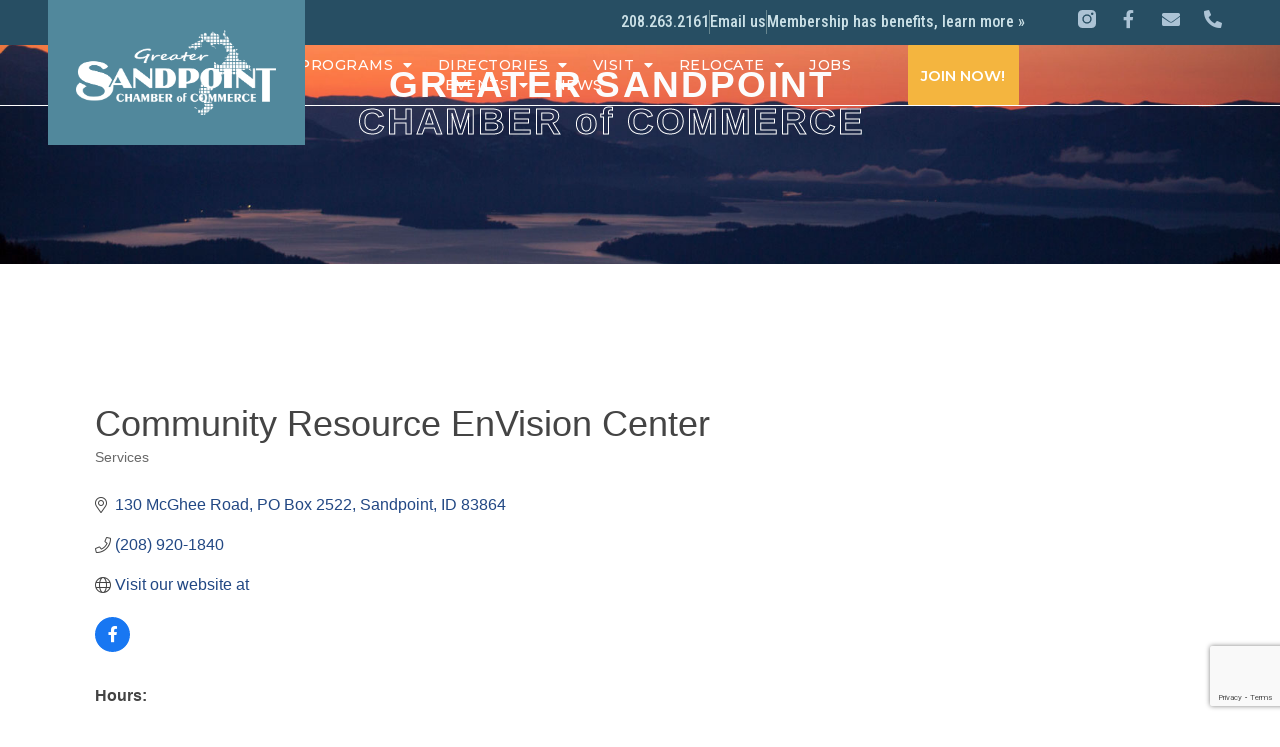

--- FILE ---
content_type: text/html; charset=utf-8
request_url: https://members.sandpointchamber.org/list/member/community-resource-envision-center-1769
body_size: 34142
content:

<!doctype html>
<html lang="en-US">
<head>
<!-- start injected HTML (CCID=17) -->
<!-- page template: https://sandpointchamber.org/chambermaster-template -->
<base href="https://sandpointchamber.org/" />
<meta name="keywords" content="referral services assistance " />
<link href="https://members.sandpointchamber.org/integration/customerdefinedcss?_=rWfuZQ2" rel="stylesheet" type="text/css" />
<!-- link for rss not inserted -->
<!-- end injected HTML -->

	<meta charset="UTF-8">
	<meta name="viewport" content="width=device-width, initial-scale=1">
	<link rel="profile" href="https://gmpg.org/xfn/11">
	<title>Community Resource EnVision Center | Services - Sandpoint Chamber of Commerce</title>
	<style>img:is([sizes="auto" i], [sizes^="auto," i]) { contain-intrinsic-size: 3000px 1500px }</style>
	
<!-- Google Tag Manager for WordPress by gtm4wp.com -->
<script data-cfasync="false" data-pagespeed-no-defer>
	var gtm4wp_datalayer_name = "dataLayer";
	var dataLayer = dataLayer || [];
</script>
<!-- End Google Tag Manager for WordPress by gtm4wp.com -->
<!-- The SEO Framework by Sybre Waaijer -->

<link rel="canonical" href="https://members.sandpointchamber.org/list/member/community-resource-envision-center-1769" />
<meta name="description" content="Community Resource EnVision Center | Services" />









<meta name="twitter:card" content="summary" />
<meta name="twitter:title" content="Chambermaster Template" />
<meta name="twitter:description" content="CHAMBER_MASTER_CONTENT# There are many resources and benefits to being a Sandpoint Chamber member. Whether you are a small business looking to start up, or a large business moving into the area…" />
<meta name="twitter:image" content="https://sandpointchamber.org/wp-content/uploads/2023/05/cropped-GSCC-Favicon.png" />
<script type="application/ld+json">{"@context":"https://schema.org","@graph":[{"@type":"WebSite","@id":"https://sandpointchamber.org/#/schema/WebSite","url":"https://sandpointchamber.org/","name":"Sandpoint Chamber of Commerce","description":"Experience Sandpoint and so much to see, taste, sip and experience!","inLanguage":"en-US","potentialAction":{"@type":"SearchAction","target":{"@type":"EntryPoint","urlTemplate":"https://sandpointchamber.org/search/{search_term_string}/"},"query-input":"required name=search_term_string"},"publisher":{"@type":"Organization","@id":"https://sandpointchamber.org/#/schema/Organization","name":"Sandpoint Chamber of Commerce","url":"https://sandpointchamber.org/","logo":{"@type":"ImageObject","url":"https://sandpointchamber.org/wp-content/uploads/2023/05/cropped-GSCC-Favicon.png","contentUrl":"https://sandpointchamber.org/wp-content/uploads/2023/05/cropped-GSCC-Favicon.png","width":512,"height":512,"contentSize":"33276"}}},{"@type":"WebPage","@id":"https://sandpointchamber.org/chambermaster-template/","url":"https://sandpointchamber.org/chambermaster-template/","name":"Chambermaster Template - Sandpoint Chamber of Commerce","description":"CHAMBER_MASTER_CONTENT# There are many resources and benefits to being a Sandpoint Chamber member. Whether you are a small business looking to start up…","inLanguage":"en-US","isPartOf":{"@id":"https://sandpointchamber.org/#/schema/WebSite"},"breadcrumb":{"@type":"BreadcrumbList","@id":"https://sandpointchamber.org/#/schema/BreadcrumbList","itemListElement":[{"@type":"ListItem","position":1,"item":"https://sandpointchamber.org/","name":"Sandpoint Chamber of Commerce"},{"@type":"ListItem","position":2,"name":"Chambermaster Template"}]},"potentialAction":{"@type":"ReadAction","target":"https://sandpointchamber.org/chambermaster-template/"}}]}</script>
<!-- / The SEO Framework by Sybre Waaijer | 2.74ms meta | 0.09ms boot -->

<link rel="alternate" type="application/rss+xml" title="Sandpoint Chamber of Commerce &raquo; Feed" href="https://sandpointchamber.org/feed/" />
<link rel="alternate" type="application/rss+xml" title="Sandpoint Chamber of Commerce &raquo; Comments Feed" href="https://sandpointchamber.org/comments/feed/" />
<script>
window._wpemojiSettings = {"baseUrl":"https:\/\/s.w.org\/images\/core\/emoji\/16.0.1\/72x72\/","ext":".png","svgUrl":"https:\/\/s.w.org\/images\/core\/emoji\/16.0.1\/svg\/","svgExt":".svg","source":{"concatemoji":"https:\/\/sandpointchamber.org\/wp-includes\/js\/wp-emoji-release.min.js?ver=6.8.3"}};
/*! This file is auto-generated */
!function(s,n){var o,i,e;function c(e){try{var t={supportTests:e,timestamp:(new Date).valueOf()};sessionStorage.setItem(o,JSON.stringify(t))}catch(e){}}function p(e,t,n){e.clearRect(0,0,e.canvas.width,e.canvas.height),e.fillText(t,0,0);var t=new Uint32Array(e.getImageData(0,0,e.canvas.width,e.canvas.height).data),a=(e.clearRect(0,0,e.canvas.width,e.canvas.height),e.fillText(n,0,0),new Uint32Array(e.getImageData(0,0,e.canvas.width,e.canvas.height).data));return t.every(function(e,t){return e===a[t]})}function u(e,t){e.clearRect(0,0,e.canvas.width,e.canvas.height),e.fillText(t,0,0);for(var n=e.getImageData(16,16,1,1),a=0;a<n.data.length;a++)if(0!==n.data[a])return!1;return!0}function f(e,t,n,a){switch(t){case"flag":return n(e,"\ud83c\udff3\ufe0f\u200d\u26a7\ufe0f","\ud83c\udff3\ufe0f\u200b\u26a7\ufe0f")?!1:!n(e,"\ud83c\udde8\ud83c\uddf6","\ud83c\udde8\u200b\ud83c\uddf6")&&!n(e,"\ud83c\udff4\udb40\udc67\udb40\udc62\udb40\udc65\udb40\udc6e\udb40\udc67\udb40\udc7f","\ud83c\udff4\u200b\udb40\udc67\u200b\udb40\udc62\u200b\udb40\udc65\u200b\udb40\udc6e\u200b\udb40\udc67\u200b\udb40\udc7f");case"emoji":return!a(e,"\ud83e\udedf")}return!1}function g(e,t,n,a){var r="undefined"!=typeof WorkerGlobalScope&&self instanceof WorkerGlobalScope?new OffscreenCanvas(300,150):s.createElement("canvas"),o=r.getContext("2d",{willReadFrequently:!0}),i=(o.textBaseline="top",o.font="600 32px Arial",{});return e.forEach(function(e){i[e]=t(o,e,n,a)}),i}function t(e){var t=s.createElement("script");t.src=e,t.defer=!0,s.head.appendChild(t)}"undefined"!=typeof Promise&&(o="wpEmojiSettingsSupports",i=["flag","emoji"],n.supports={everything:!0,everythingExceptFlag:!0},e=new Promise(function(e){s.addEventListener("DOMContentLoaded",e,{once:!0})}),new Promise(function(t){var n=function(){try{var e=JSON.parse(sessionStorage.getItem(o));if("object"==typeof e&&"number"==typeof e.timestamp&&(new Date).valueOf()<e.timestamp+604800&&"object"==typeof e.supportTests)return e.supportTests}catch(e){}return null}();if(!n){if("undefined"!=typeof Worker&&"undefined"!=typeof OffscreenCanvas&&"undefined"!=typeof URL&&URL.createObjectURL&&"undefined"!=typeof Blob)try{var e="postMessage("+g.toString()+"("+[JSON.stringify(i),f.toString(),p.toString(),u.toString()].join(",")+"));",a=new Blob([e],{type:"text/javascript"}),r=new Worker(URL.createObjectURL(a),{name:"wpTestEmojiSupports"});return void(r.onmessage=function(e){c(n=e.data),r.terminate(),t(n)})}catch(e){}c(n=g(i,f,p,u))}t(n)}).then(function(e){for(var t in e)n.supports[t]=e[t],n.supports.everything=n.supports.everything&&n.supports[t],"flag"!==t&&(n.supports.everythingExceptFlag=n.supports.everythingExceptFlag&&n.supports[t]);n.supports.everythingExceptFlag=n.supports.everythingExceptFlag&&!n.supports.flag,n.DOMReady=!1,n.readyCallback=function(){n.DOMReady=!0}}).then(function(){return e}).then(function(){var e;n.supports.everything||(n.readyCallback(),(e=n.source||{}).concatemoji?t(e.concatemoji):e.wpemoji&&e.twemoji&&(t(e.twemoji),t(e.wpemoji)))}))}((window,document),window._wpemojiSettings);
</script>
<link rel='stylesheet' id='embedpress-plyr-css-css' href='https://sandpointchamber.org/wp-content/plugins/embedpress/assets/css/plyr.css?ver=1760650590' media='all' />
<link rel='stylesheet' id='embedpress-carousel-vendor-css-css' href='https://sandpointchamber.org/wp-content/plugins/embedpress/assets/css/carousel.min.css?ver=1760650590' media='all' />
<link rel='stylesheet' id='embedpress-glider-css-css' href='https://sandpointchamber.org/wp-content/plugins/embedpress/assets/css/glider.min.css?ver=1760650590' media='all' />
<link rel='stylesheet' id='embedpress-css-css' href='https://sandpointchamber.org/wp-content/plugins/embedpress/assets/css/embedpress.css?ver=1760650590' media='all' />
<link rel='stylesheet' id='embedpress-meetup-events-css' href='https://sandpointchamber.org/wp-content/plugins/embedpress/assets/css/meetup-events.css?ver=1760650590' media='all' />
<link rel='stylesheet' id='embedpress-blocks-style-css' href='https://sandpointchamber.org/wp-content/plugins/embedpress/assets/css/blocks.build.css?ver=1760650590' media='all' />
<style id='wp-emoji-styles-inline-css'>

	img.wp-smiley, img.emoji {
		display: inline !important;
		border: none !important;
		box-shadow: none !important;
		height: 1em !important;
		width: 1em !important;
		margin: 0 0.07em !important;
		vertical-align: -0.1em !important;
		background: none !important;
		padding: 0 !important;
	}
</style>
<link rel='stylesheet' id='jet-engine-frontend-css' href='https://sandpointchamber.org/wp-content/plugins/jet-engine/assets/css/frontend.css?ver=3.8.1.2' media='all' />
<style id='global-styles-inline-css'>
:root{--wp--preset--aspect-ratio--square: 1;--wp--preset--aspect-ratio--4-3: 4/3;--wp--preset--aspect-ratio--3-4: 3/4;--wp--preset--aspect-ratio--3-2: 3/2;--wp--preset--aspect-ratio--2-3: 2/3;--wp--preset--aspect-ratio--16-9: 16/9;--wp--preset--aspect-ratio--9-16: 9/16;--wp--preset--color--black: #000000;--wp--preset--color--cyan-bluish-gray: #abb8c3;--wp--preset--color--white: #ffffff;--wp--preset--color--pale-pink: #f78da7;--wp--preset--color--vivid-red: #cf2e2e;--wp--preset--color--luminous-vivid-orange: #ff6900;--wp--preset--color--luminous-vivid-amber: #fcb900;--wp--preset--color--light-green-cyan: #7bdcb5;--wp--preset--color--vivid-green-cyan: #00d084;--wp--preset--color--pale-cyan-blue: #8ed1fc;--wp--preset--color--vivid-cyan-blue: #0693e3;--wp--preset--color--vivid-purple: #9b51e0;--wp--preset--gradient--vivid-cyan-blue-to-vivid-purple: linear-gradient(135deg,rgba(6,147,227,1) 0%,rgb(155,81,224) 100%);--wp--preset--gradient--light-green-cyan-to-vivid-green-cyan: linear-gradient(135deg,rgb(122,220,180) 0%,rgb(0,208,130) 100%);--wp--preset--gradient--luminous-vivid-amber-to-luminous-vivid-orange: linear-gradient(135deg,rgba(252,185,0,1) 0%,rgba(255,105,0,1) 100%);--wp--preset--gradient--luminous-vivid-orange-to-vivid-red: linear-gradient(135deg,rgba(255,105,0,1) 0%,rgb(207,46,46) 100%);--wp--preset--gradient--very-light-gray-to-cyan-bluish-gray: linear-gradient(135deg,rgb(238,238,238) 0%,rgb(169,184,195) 100%);--wp--preset--gradient--cool-to-warm-spectrum: linear-gradient(135deg,rgb(74,234,220) 0%,rgb(151,120,209) 20%,rgb(207,42,186) 40%,rgb(238,44,130) 60%,rgb(251,105,98) 80%,rgb(254,248,76) 100%);--wp--preset--gradient--blush-light-purple: linear-gradient(135deg,rgb(255,206,236) 0%,rgb(152,150,240) 100%);--wp--preset--gradient--blush-bordeaux: linear-gradient(135deg,rgb(254,205,165) 0%,rgb(254,45,45) 50%,rgb(107,0,62) 100%);--wp--preset--gradient--luminous-dusk: linear-gradient(135deg,rgb(255,203,112) 0%,rgb(199,81,192) 50%,rgb(65,88,208) 100%);--wp--preset--gradient--pale-ocean: linear-gradient(135deg,rgb(255,245,203) 0%,rgb(182,227,212) 50%,rgb(51,167,181) 100%);--wp--preset--gradient--electric-grass: linear-gradient(135deg,rgb(202,248,128) 0%,rgb(113,206,126) 100%);--wp--preset--gradient--midnight: linear-gradient(135deg,rgb(2,3,129) 0%,rgb(40,116,252) 100%);--wp--preset--font-size--small: 13px;--wp--preset--font-size--medium: 20px;--wp--preset--font-size--large: 36px;--wp--preset--font-size--x-large: 42px;--wp--preset--spacing--20: 0.44rem;--wp--preset--spacing--30: 0.67rem;--wp--preset--spacing--40: 1rem;--wp--preset--spacing--50: 1.5rem;--wp--preset--spacing--60: 2.25rem;--wp--preset--spacing--70: 3.38rem;--wp--preset--spacing--80: 5.06rem;--wp--preset--shadow--natural: 6px 6px 9px rgba(0, 0, 0, 0.2);--wp--preset--shadow--deep: 12px 12px 50px rgba(0, 0, 0, 0.4);--wp--preset--shadow--sharp: 6px 6px 0px rgba(0, 0, 0, 0.2);--wp--preset--shadow--outlined: 6px 6px 0px -3px rgba(255, 255, 255, 1), 6px 6px rgba(0, 0, 0, 1);--wp--preset--shadow--crisp: 6px 6px 0px rgba(0, 0, 0, 1);}:root { --wp--style--global--content-size: 800px;--wp--style--global--wide-size: 1200px; }:where(body) { margin: 0; }.wp-site-blocks > .alignleft { float: left; margin-right: 2em; }.wp-site-blocks > .alignright { float: right; margin-left: 2em; }.wp-site-blocks > .aligncenter { justify-content: center; margin-left: auto; margin-right: auto; }:where(.wp-site-blocks) > * { margin-block-start: 24px; margin-block-end: 0; }:where(.wp-site-blocks) > :first-child { margin-block-start: 0; }:where(.wp-site-blocks) > :last-child { margin-block-end: 0; }:root { --wp--style--block-gap: 24px; }:root :where(.is-layout-flow) > :first-child{margin-block-start: 0;}:root :where(.is-layout-flow) > :last-child{margin-block-end: 0;}:root :where(.is-layout-flow) > *{margin-block-start: 24px;margin-block-end: 0;}:root :where(.is-layout-constrained) > :first-child{margin-block-start: 0;}:root :where(.is-layout-constrained) > :last-child{margin-block-end: 0;}:root :where(.is-layout-constrained) > *{margin-block-start: 24px;margin-block-end: 0;}:root :where(.is-layout-flex){gap: 24px;}:root :where(.is-layout-grid){gap: 24px;}.is-layout-flow > .alignleft{float: left;margin-inline-start: 0;margin-inline-end: 2em;}.is-layout-flow > .alignright{float: right;margin-inline-start: 2em;margin-inline-end: 0;}.is-layout-flow > .aligncenter{margin-left: auto !important;margin-right: auto !important;}.is-layout-constrained > .alignleft{float: left;margin-inline-start: 0;margin-inline-end: 2em;}.is-layout-constrained > .alignright{float: right;margin-inline-start: 2em;margin-inline-end: 0;}.is-layout-constrained > .aligncenter{margin-left: auto !important;margin-right: auto !important;}.is-layout-constrained > :where(:not(.alignleft):not(.alignright):not(.alignfull)){max-width: var(--wp--style--global--content-size);margin-left: auto !important;margin-right: auto !important;}.is-layout-constrained > .alignwide{max-width: var(--wp--style--global--wide-size);}body .is-layout-flex{display: flex;}.is-layout-flex{flex-wrap: wrap;align-items: center;}.is-layout-flex > :is(*, div){margin: 0;}body .is-layout-grid{display: grid;}.is-layout-grid > :is(*, div){margin: 0;}body{padding-top: 0px;padding-right: 0px;padding-bottom: 0px;padding-left: 0px;}a:where(:not(.wp-element-button)){text-decoration: underline;}:root :where(.wp-element-button, .wp-block-button__link){background-color: #32373c;border-width: 0;color: #fff;font-family: inherit;font-size: inherit;line-height: inherit;padding: calc(0.667em + 2px) calc(1.333em + 2px);text-decoration: none;}.has-black-color{color: var(--wp--preset--color--black) !important;}.has-cyan-bluish-gray-color{color: var(--wp--preset--color--cyan-bluish-gray) !important;}.has-white-color{color: var(--wp--preset--color--white) !important;}.has-pale-pink-color{color: var(--wp--preset--color--pale-pink) !important;}.has-vivid-red-color{color: var(--wp--preset--color--vivid-red) !important;}.has-luminous-vivid-orange-color{color: var(--wp--preset--color--luminous-vivid-orange) !important;}.has-luminous-vivid-amber-color{color: var(--wp--preset--color--luminous-vivid-amber) !important;}.has-light-green-cyan-color{color: var(--wp--preset--color--light-green-cyan) !important;}.has-vivid-green-cyan-color{color: var(--wp--preset--color--vivid-green-cyan) !important;}.has-pale-cyan-blue-color{color: var(--wp--preset--color--pale-cyan-blue) !important;}.has-vivid-cyan-blue-color{color: var(--wp--preset--color--vivid-cyan-blue) !important;}.has-vivid-purple-color{color: var(--wp--preset--color--vivid-purple) !important;}.has-black-background-color{background-color: var(--wp--preset--color--black) !important;}.has-cyan-bluish-gray-background-color{background-color: var(--wp--preset--color--cyan-bluish-gray) !important;}.has-white-background-color{background-color: var(--wp--preset--color--white) !important;}.has-pale-pink-background-color{background-color: var(--wp--preset--color--pale-pink) !important;}.has-vivid-red-background-color{background-color: var(--wp--preset--color--vivid-red) !important;}.has-luminous-vivid-orange-background-color{background-color: var(--wp--preset--color--luminous-vivid-orange) !important;}.has-luminous-vivid-amber-background-color{background-color: var(--wp--preset--color--luminous-vivid-amber) !important;}.has-light-green-cyan-background-color{background-color: var(--wp--preset--color--light-green-cyan) !important;}.has-vivid-green-cyan-background-color{background-color: var(--wp--preset--color--vivid-green-cyan) !important;}.has-pale-cyan-blue-background-color{background-color: var(--wp--preset--color--pale-cyan-blue) !important;}.has-vivid-cyan-blue-background-color{background-color: var(--wp--preset--color--vivid-cyan-blue) !important;}.has-vivid-purple-background-color{background-color: var(--wp--preset--color--vivid-purple) !important;}.has-black-border-color{border-color: var(--wp--preset--color--black) !important;}.has-cyan-bluish-gray-border-color{border-color: var(--wp--preset--color--cyan-bluish-gray) !important;}.has-white-border-color{border-color: var(--wp--preset--color--white) !important;}.has-pale-pink-border-color{border-color: var(--wp--preset--color--pale-pink) !important;}.has-vivid-red-border-color{border-color: var(--wp--preset--color--vivid-red) !important;}.has-luminous-vivid-orange-border-color{border-color: var(--wp--preset--color--luminous-vivid-orange) !important;}.has-luminous-vivid-amber-border-color{border-color: var(--wp--preset--color--luminous-vivid-amber) !important;}.has-light-green-cyan-border-color{border-color: var(--wp--preset--color--light-green-cyan) !important;}.has-vivid-green-cyan-border-color{border-color: var(--wp--preset--color--vivid-green-cyan) !important;}.has-pale-cyan-blue-border-color{border-color: var(--wp--preset--color--pale-cyan-blue) !important;}.has-vivid-cyan-blue-border-color{border-color: var(--wp--preset--color--vivid-cyan-blue) !important;}.has-vivid-purple-border-color{border-color: var(--wp--preset--color--vivid-purple) !important;}.has-vivid-cyan-blue-to-vivid-purple-gradient-background{background: var(--wp--preset--gradient--vivid-cyan-blue-to-vivid-purple) !important;}.has-light-green-cyan-to-vivid-green-cyan-gradient-background{background: var(--wp--preset--gradient--light-green-cyan-to-vivid-green-cyan) !important;}.has-luminous-vivid-amber-to-luminous-vivid-orange-gradient-background{background: var(--wp--preset--gradient--luminous-vivid-amber-to-luminous-vivid-orange) !important;}.has-luminous-vivid-orange-to-vivid-red-gradient-background{background: var(--wp--preset--gradient--luminous-vivid-orange-to-vivid-red) !important;}.has-very-light-gray-to-cyan-bluish-gray-gradient-background{background: var(--wp--preset--gradient--very-light-gray-to-cyan-bluish-gray) !important;}.has-cool-to-warm-spectrum-gradient-background{background: var(--wp--preset--gradient--cool-to-warm-spectrum) !important;}.has-blush-light-purple-gradient-background{background: var(--wp--preset--gradient--blush-light-purple) !important;}.has-blush-bordeaux-gradient-background{background: var(--wp--preset--gradient--blush-bordeaux) !important;}.has-luminous-dusk-gradient-background{background: var(--wp--preset--gradient--luminous-dusk) !important;}.has-pale-ocean-gradient-background{background: var(--wp--preset--gradient--pale-ocean) !important;}.has-electric-grass-gradient-background{background: var(--wp--preset--gradient--electric-grass) !important;}.has-midnight-gradient-background{background: var(--wp--preset--gradient--midnight) !important;}.has-small-font-size{font-size: var(--wp--preset--font-size--small) !important;}.has-medium-font-size{font-size: var(--wp--preset--font-size--medium) !important;}.has-large-font-size{font-size: var(--wp--preset--font-size--large) !important;}.has-x-large-font-size{font-size: var(--wp--preset--font-size--x-large) !important;}
:root :where(.wp-block-pullquote){font-size: 1.5em;line-height: 1.6;}
</style>
<link rel='stylesheet' id='hello-elementor-css' href='https://sandpointchamber.org/wp-content/themes/hello-elementor/assets/css/reset.css?ver=3.4.4' media='all' />
<link rel='stylesheet' id='hello-elementor-theme-style-css' href='https://sandpointchamber.org/wp-content/themes/hello-elementor/assets/css/theme.css?ver=3.4.4' media='all' />
<link rel='stylesheet' id='chld_thm_cfg_separate-css' href='https://sandpointchamber.org/wp-content/themes/spt-chamber-theme/ctc-style.css?ver=6.8.3' media='all' />
<link rel='stylesheet' id='hello-elementor-header-footer-css' href='https://sandpointchamber.org/wp-content/themes/hello-elementor/assets/css/header-footer.css?ver=3.4.4' media='all' />
<link rel='stylesheet' id='elementor-frontend-css' href='https://sandpointchamber.org/wp-content/uploads/elementor/css/custom-frontend.min.css?ver=1767915429' media='all' />
<link rel='stylesheet' id='widget-image-css' href='https://sandpointchamber.org/wp-content/plugins/elementor/assets/css/widget-image.min.css?ver=3.32.4' media='all' />
<link rel='stylesheet' id='widget-icon-list-css' href='https://sandpointchamber.org/wp-content/uploads/elementor/css/custom-widget-icon-list.min.css?ver=1767915429' media='all' />
<link rel='stylesheet' id='widget-social-icons-css' href='https://sandpointchamber.org/wp-content/plugins/elementor/assets/css/widget-social-icons.min.css?ver=3.32.4' media='all' />
<link rel='stylesheet' id='e-apple-webkit-css' href='https://sandpointchamber.org/wp-content/uploads/elementor/css/custom-apple-webkit.min.css?ver=1767915429' media='all' />
<link rel='stylesheet' id='widget-nav-menu-css' href='https://sandpointchamber.org/wp-content/uploads/elementor/css/custom-pro-widget-nav-menu.min.css?ver=1767915429' media='all' />
<link rel='stylesheet' id='widget-heading-css' href='https://sandpointchamber.org/wp-content/plugins/elementor/assets/css/widget-heading.min.css?ver=3.32.4' media='all' />
<link rel='stylesheet' id='jet-blocks-css' href='https://sandpointchamber.org/wp-content/uploads/elementor/css/custom-jet-blocks.css?ver=1.3.22' media='all' />
<link rel='stylesheet' id='elementor-icons-css' href='https://sandpointchamber.org/wp-content/plugins/elementor/assets/lib/eicons/css/elementor-icons.min.css?ver=5.44.0' media='all' />
<link rel='stylesheet' id='elementor-post-4-css' href='https://sandpointchamber.org/wp-content/uploads/elementor/css/post-4.css?ver=1767915429' media='all' />
<link rel='stylesheet' id='embedpress-elementor-css-css' href='https://sandpointchamber.org/wp-content/plugins/embedpress/assets/css/embedpress-elementor.css?ver=1760650590' media='all' />
<link rel='stylesheet' id='jet-tabs-frontend-css' href='https://sandpointchamber.org/wp-content/plugins/jet-tabs/assets/css/jet-tabs-frontend.css?ver=2.2.1' media='all' />
<link rel='stylesheet' id='font-awesome-5-all-css' href='https://sandpointchamber.org/wp-content/plugins/elementor/assets/lib/font-awesome/css/all.min.css?ver=3.32.4' media='all' />
<link rel='stylesheet' id='font-awesome-4-shim-css' href='https://sandpointchamber.org/wp-content/plugins/elementor/assets/lib/font-awesome/css/v4-shims.min.css?ver=3.32.4' media='all' />
<link rel='stylesheet' id='widget-spacer-css' href='https://sandpointchamber.org/wp-content/plugins/elementor/assets/css/widget-spacer.min.css?ver=3.32.4' media='all' />
<link rel='stylesheet' id='elementor-post-1777-css' href='https://sandpointchamber.org/wp-content/uploads/elementor/css/post-1777.css?ver=1767946467' media='all' />
<link rel='stylesheet' id='elementor-post-14-css' href='https://sandpointchamber.org/wp-content/uploads/elementor/css/post-14.css?ver=1767915429' media='all' />
<link rel='stylesheet' id='elementor-post-483-css' href='https://sandpointchamber.org/wp-content/uploads/elementor/css/post-483.css?ver=1767915430' media='all' />
<link rel='stylesheet' id='elementor-post-3431-css' href='https://sandpointchamber.org/wp-content/uploads/elementor/css/post-3431.css?ver=1767915802' media='all' />
<link rel='stylesheet' id='elementor-gf-roboto-css' href='https://fonts.googleapis.com/css?family=Roboto:100,100italic,200,200italic,300,300italic,400,400italic,500,500italic,600,600italic,700,700italic,800,800italic,900,900italic&#038;display=auto' media='all' />
<link rel='stylesheet' id='elementor-gf-robotoslab-css' href='https://fonts.googleapis.com/css?family=Roboto+Slab:100,100italic,200,200italic,300,300italic,400,400italic,500,500italic,600,600italic,700,700italic,800,800italic,900,900italic&#038;display=auto' media='all' />
<link rel='stylesheet' id='elementor-gf-robotocondensed-css' href='https://fonts.googleapis.com/css?family=Roboto+Condensed:100,100italic,200,200italic,300,300italic,400,400italic,500,500italic,600,600italic,700,700italic,800,800italic,900,900italic&#038;display=auto' media='all' />
<link rel='stylesheet' id='elementor-gf-montserrat-css' href='https://fonts.googleapis.com/css?family=Montserrat:100,100italic,200,200italic,300,300italic,400,400italic,500,500italic,600,600italic,700,700italic,800,800italic,900,900italic&#038;display=auto' media='all' />
<link rel='stylesheet' id='elementor-icons-shared-0-css' href='https://sandpointchamber.org/wp-content/plugins/elementor/assets/lib/font-awesome/css/fontawesome.min.css?ver=5.15.3' media='all' />
<link rel='stylesheet' id='elementor-icons-fa-brands-css' href='https://sandpointchamber.org/wp-content/plugins/elementor/assets/lib/font-awesome/css/brands.min.css?ver=5.15.3' media='all' />
<link rel='stylesheet' id='elementor-icons-fa-solid-css' href='https://sandpointchamber.org/wp-content/plugins/elementor/assets/lib/font-awesome/css/solid.min.css?ver=5.15.3' media='all' />
<script src="https://sandpointchamber.org/wp-includes/js/jquery/jquery.min.js?ver=3.7.1" id="jquery-core-js"></script>
<script src="https://sandpointchamber.org/wp-includes/js/jquery/jquery-migrate.min.js?ver=3.4.1" id="jquery-migrate-js"></script>
<script src="https://sandpointchamber.org/wp-content/plugins/elementor/assets/lib/font-awesome/js/v4-shims.min.js?ver=3.32.4" id="font-awesome-4-shim-js"></script>
<link rel="alternate" title="JSON" type="application/json" href="https://sandpointchamber.org/wp-json/wp/v2/pages/1777" /><link rel="EditURI" type="application/rsd+xml" title="RSD" href="https://sandpointchamber.org/xmlrpc.php?rsd" />



<!-- Google Tag Manager for WordPress by gtm4wp.com -->
<!-- GTM Container placement set to automatic -->
<script data-cfasync="false" data-pagespeed-no-defer>
	var dataLayer_content = {"pagePostType":"page","pagePostType2":"single-page","pagePostAuthor":"admin"};
	dataLayer.push( dataLayer_content );
</script>
<script data-cfasync="false" data-pagespeed-no-defer>
(function(w,d,s,l,i){w[l]=w[l]||[];w[l].push({'gtm.start':
new Date().getTime(),event:'gtm.js'});var f=d.getElementsByTagName(s)[0],
j=d.createElement(s),dl=l!='dataLayer'?'&l='+l:'';j.async=true;j.src=
'//www.googletagmanager.com/gtm.js?id='+i+dl;f.parentNode.insertBefore(j,f);
})(window,document,'script','dataLayer','GTM-NSDZB38');
</script>
<!-- End Google Tag Manager for WordPress by gtm4wp.com --><meta name="generator" content="Elementor 3.32.4; features: additional_custom_breakpoints; settings: css_print_method-external, google_font-enabled, font_display-auto">
<script type="text/javascript">window.CMS=1;</script>
			<style>
				.e-con.e-parent:nth-of-type(n+4):not(.e-lazyloaded):not(.e-no-lazyload),
				.e-con.e-parent:nth-of-type(n+4):not(.e-lazyloaded):not(.e-no-lazyload) * {
					background-image: none !important;
				}
				@media screen and (max-height: 1024px) {
					.e-con.e-parent:nth-of-type(n+3):not(.e-lazyloaded):not(.e-no-lazyload),
					.e-con.e-parent:nth-of-type(n+3):not(.e-lazyloaded):not(.e-no-lazyload) * {
						background-image: none !important;
					}
				}
				@media screen and (max-height: 640px) {
					.e-con.e-parent:nth-of-type(n+2):not(.e-lazyloaded):not(.e-no-lazyload),
					.e-con.e-parent:nth-of-type(n+2):not(.e-lazyloaded):not(.e-no-lazyload) * {
						background-image: none !important;
					}
				}
			</style>
			<link rel="icon" href="https://sandpointchamber.org/wp-content/uploads/2023/05/cropped-GSCC-Favicon-32x32.png" sizes="32x32" />
<link rel="icon" href="https://sandpointchamber.org/wp-content/uploads/2023/05/cropped-GSCC-Favicon-192x192.png" sizes="192x192" />
<link rel="apple-touch-icon" href="https://sandpointchamber.org/wp-content/uploads/2023/05/cropped-GSCC-Favicon-180x180.png" />
<meta name="msapplication-TileImage" content="https://sandpointchamber.org/wp-content/uploads/2023/05/cropped-GSCC-Favicon-270x270.png" />
		<style id="wp-custom-css">
			.events li a, .mn-scroll-item {
    padding: 1em;
    display: block;
    border-bottom: 1px solid #ddd;
    color: black;
    transition: all 0.25s;
    position: relative;
    list-style: none;
}
.mn-scroll-date {margin-right: 20px;}

/*TEXT STYLES*/
a {color:#F2804A}
.stroke-text-large {
    -webkit-text-stroke: 1px #436B7D;
    -webkit-text-fill-color: transparent;
    font-size: 4em;
    font-weight: 800;
    font-family: 'objektiv-mk3' sans-serif;
    line-height: .875em;
}
.nostroke-text-large {
    -webkit-text-stroke: 0px #436B7D;
    -webkit-text-fill-color: #436B7D;
    font-size: 4em;
    font-weight: 800;
    font-family: 'objektiv-mk3' sans-serif;
    line-height: .875em;
}
.stroke-text-med {
    -webkit-text-stroke: 1px white;
    -webkit-text-fill-color: transparent;
    font-size: 1.875em;
    font-weight: 800;
    font-family: 'objektiv-mk3', sans-serif;
    line-height: 1em;
}
.nostroke-text-med {
    -webkit-text-stroke: 0px white;
    -webkit-text-fill-color: white;
    font-size: 1.875em;
    font-weight: 800;
    font-family: 'objektiv-mk3', sans-serif;
    line-height: 1em;
}
.stroke-text-small {
    -webkit-text-stroke: 1px #436B7D;
    -webkit-text-fill-color: transparent;
    font-size: 1em;
    font-weight: 800;
    font-family: 'objektiv-mk3', sans-serif;
    line-height: .875em;
}
.nostroke-text-small {
    -webkit-text-stroke: 0px #436B7D;
    -webkit-text-fill-color: #436B7D;
    font-size: 1em;
    font-weight: 800;
    font-family: 'objektiv-mk3', sans-serif;
    line-height: .875em;
}
.stroke-text-small-OR {
    -webkit-text-stroke: 1px #F2804A;
    -webkit-text-fill-color: transparent;
    font-size: 1em;
    font-weight: 800;
    font-family: 'objektiv-mk3', sans-serif;
    line-height: .875em;
}
.nostroke-text-small-OR {
    -webkit-text-stroke: 0px #F2804A;
    -webkit-text-fill-color: #436B7D;
    font-size: 1em;
    font-weight: 800;
    font-family: 'objektiv-mk3', sans-serif;
    line-height: .875em;
}
.stroke-text-small-WH {
    -webkit-text-stroke: 1px #FFF;
    -webkit-text-fill-color: transparent;
    font-size: 1em;
    font-weight: 800;
    font-family: 'objektiv-mk3', sans-serif;
    line-height: .875em;
}
.nostroke-text-small-WH {
    -webkit-text-stroke: 0px #FFF;
    -webkit-text-fill-color: #FFF;
    font-size: 1em;
    font-weight: 800;
    font-family: 'objektiv-mk3', sans-serif;
    line-height: .875em;
}

.banner-bg-light {
background-color: rgba(184,221,219,.9);
color: #fff;
}

/* Fixes for header when logged in */
body:has(#wpadminbar) {
		padding-top: 32px;
}

body:has(#wpadminbar) header .elementor-element-feaf5ab {
	top: 32px;
}
/* end */

@media screen and (max-width: 768px) {
	body:has(#wpadminbar) {
		padding-top: 46px;
	}
	body:has(#wpadminbar) header .elementor-element-feaf5ab {
		top: 46px;
	}
}

.hidden {
	display: none !important;
}

table.csnews-embed, table.csnews-embed tbody tr td, table.csnews-embed table tr td, table.csnews-embed table tbody {
	border: none;
	background-color: transparent;
	font-size: 1rem;
}

.csnews-embed p {
	clear: both;
}		</style>
		    <!-- jQuery first, then Popper.js, then Bootstrap JS -->
    <script src="https://code.jquery.com/jquery-3.7.1.min.js" crossorigin="anonymous"></script>
    <script type="text/javascript" src="https://code.jquery.com/ui/1.13.2/jquery-ui.min.js"></script>
<script src="https://members.sandpointchamber.org/Content/bundles/SEO4?v=jX-Yo1jNxYBrX6Ffq1gbxQahkKjKjLSiGjCSMnG9UuU1"></script>
    <script type="text/javascript" src="https://ajax.aspnetcdn.com/ajax/globalize/0.1.1/globalize.min.js"></script>
    <script type="text/javascript" src="https://ajax.aspnetcdn.com/ajax/globalize/0.1.1/cultures/globalize.culture.en-US.js"></script>
    <!-- Required meta tags -->
    <meta charset="utf-8">
    <meta name="viewport" content="width=device-width, initial-scale=1, shrink-to-fit=no">
    <link rel="stylesheet" href="https://code.jquery.com/ui/1.13.2/themes/base/jquery-ui.css" type="text/css" media="all" />
    <script type="text/javascript">
        var MNI = MNI || {};
        MNI.CurrentCulture = 'en-US';
        MNI.CultureDateFormat = 'M/d/yyyy';
        MNI.BaseUrl = 'https://members.sandpointchamber.org';
        MNI.jQuery = jQuery.noConflict(true);
        MNI.Page = {
            Domain: 'members.sandpointchamber.org',
            Context: 299,
            Category: null,
            Member: 1769,
            MemberPagePopup: true
        };
        MNI.LayoutPromise = new Promise(function (resolve) {
            MNI.LayoutResolution = resolve;
        });
        MNI.MemberFilterUrl = 'list';
    </script>


    <script src="https://www.google.com/recaptcha/enterprise.js?render=6LfI_T8rAAAAAMkWHrLP_GfSf3tLy9tKa839wcWa" async defer></script>
    <script>

        const SITE_KEY = '6LfI_T8rAAAAAMkWHrLP_GfSf3tLy9tKa839wcWa';

        // Repeatedly check if grecaptcha has been loaded, and call the callback once it's available
        function waitForGrecaptcha(callback, retries = 10, interval = 1000) {
            if (typeof grecaptcha !== 'undefined' && grecaptcha.enterprise.execute) {
                callback();
            } else if (retries > 0) { 
                setTimeout(() => {
                    waitForGrecaptcha(callback, retries - 1, interval);
                }, interval);
            } else {
                console.error("grecaptcha is not available after multiple attempts");
            }
        }

        // Generates a reCAPTCHA v3 token using grecaptcha.enterprise and injects it into the given form.
        // If the token input doesn't exist, it creates one. Then it executes the callback with the token.
        function setReCaptchaToken(formElement, callback, action = 'submit') {
            grecaptcha.enterprise.ready(function () {
                grecaptcha.enterprise.execute(SITE_KEY, { action: action }).then(function (token) {

                    MNI.jQuery(function ($) {
                        let input = $(formElement).find("input[name='g-recaptcha-v3']");

                        if (input.length === 0) {
                            input = $('<input>', {
                                type: 'hidden',
                                name: 'g-recaptcha-v3',
                                value: token
                            });
                            $(formElement).append(input);
                        }
                        else
                            $(input).val(token);

                        if (typeof callback === 'function') callback(token);
                    })

                });
            });
        }

    </script>




<script src="https://members.sandpointchamber.org/Content/bundles/MNI?v=34V3-w6z5bLW9Yl7pjO3C5tja0TdKeHFrpRQ0eCPbz81"></script>


    <meta property='og:url' content='https://members.sandpointchamber.org/list/member/community-resource-envision-center-1769' />
<meta property='og:title' content='Community Resource EnVision Center' />
<meta property='og:description' content='Bridging the gap between those in need and those who serve.' />
<meta property='og:image' content='https://chambermaster.blob.core.windows.net/images/customers/17/members/1769/logos/MEMBER_LOGO/scrc_logo.jpg' />

    <!-- Bootstrap CSS -->
    <link type="text/css" href="https://members.sandpointchamber.org/Content/SEO4/css/bootstrap/bootstrap-ns.min.css" rel="stylesheet" />
<link href="https://members.sandpointchamber.org/Content/SEO4/css/fontawesome/css/fa.bundle?v=ruPA372u21djZ69Q5Ysnch4rq1PR55j8o6h6btgP60M1" rel="stylesheet"/>
<link href="https://members.sandpointchamber.org/Content/SEO4/css/v4-module.bundle?v=teKUclOSNwyO4iQ2s3q00X0U2jxs0Mkz0T6S0f4p_241" rel="stylesheet"/>
<meta name="referrer" content="origin" /></head>
<body class="wp-singular page-template-default page page-id-1777 wp-embed-responsive wp-theme-hello-elementor wp-child-theme-spt-chamber-theme hello-elementor-default elementor-default elementor-kit-4 elementor-page elementor-page-1777 elementor-page-3431">


<!-- GTM Container placement set to automatic -->
<!-- Google Tag Manager (noscript) -->
				<noscript><iframe src="https://www.googletagmanager.com/ns.html?id=GTM-NSDZB38" height="0" width="0" style="display:none;visibility:hidden" aria-hidden="true"></iframe></noscript>
<!-- End Google Tag Manager (noscript) -->
<a class="skip-link screen-reader-text" href="#content">Skip to content</a>

		<header data-elementor-type="header" data-elementor-id="14" class="elementor elementor-14 elementor-location-header" data-elementor-post-type="elementor_library">
			<div class="elementor-element elementor-element-feaf5ab e-con-full e-flex e-con e-parent" data-id="feaf5ab" data-element_type="container" data-settings="{&quot;position&quot;:&quot;absolute&quot;}">
		<div class="elementor-element elementor-element-1d21add e-con-full e-flex e-con e-child" data-id="1d21add" data-element_type="container" data-settings="{&quot;background_background&quot;:&quot;classic&quot;}">
		<div class="elementor-element elementor-element-c2c188a e-con-full e-flex e-con e-child" data-id="c2c188a" data-element_type="container" data-settings="{&quot;background_background&quot;:&quot;classic&quot;}">
		<div class="elementor-element elementor-element-c6eb05e e-con-full e-flex e-con e-child" data-id="c6eb05e" data-element_type="container" data-settings="{&quot;background_background&quot;:&quot;classic&quot;,&quot;position&quot;:&quot;absolute&quot;}">
				<div class="elementor-element elementor-element-ab2a5a0 elementor-widget elementor-widget-image" data-id="ab2a5a0" data-element_type="widget" data-widget_type="image.default">
																<a href="https://sandpointchamber.org">
							<img fetchpriority="high" width="600" height="255" src="https://sandpointchamber.org/wp-content/uploads/2021/04/ChamberLogo-white.png" class="attachment-large size-large wp-image-23" alt="" srcset="https://sandpointchamber.org/wp-content/uploads/2021/04/ChamberLogo-white.png 600w, https://sandpointchamber.org/wp-content/uploads/2021/04/ChamberLogo-white-300x128.png 300w" sizes="(max-width: 600px) 100vw, 600px" />								</a>
															</div>
				</div>
				</div>
		<div class="elementor-element elementor-element-fefc9c4 elementor-hidden-phone e-con-full e-flex e-con e-child" data-id="fefc9c4" data-element_type="container">
				<div class="elementor-element elementor-element-685ad71 elementor-icon-list--layout-inline elementor-align-right elementor-mobile-align-center elementor-list-item-link-full_width elementor-widget elementor-widget-icon-list" data-id="685ad71" data-element_type="widget" data-widget_type="icon-list.default">
							<ul class="elementor-icon-list-items elementor-inline-items">
							<li class="elementor-icon-list-item elementor-inline-item">
											<a href="tel:+1-208.263.2161">

											<span class="elementor-icon-list-text">208.263.2161</span>
											</a>
									</li>
								<li class="elementor-icon-list-item elementor-inline-item">
											<a href="/cdn-cgi/l/email-protection#6c0109010e091e1f04051c2c1f0d02081c030502180f040d010e091e420f0301">

											<span class="elementor-icon-list-text">Email us</span>
											</a>
									</li>
								<li class="elementor-icon-list-item elementor-inline-item">
											<a href="https://sandpointchamber.org/membership/">

											<span class="elementor-icon-list-text"> Membership has benefits, learn more »</span>
											</a>
									</li>
						</ul>
						</div>
				</div>
		<div class="elementor-element elementor-element-a4485c6 e-con-full e-flex e-con e-child" data-id="a4485c6" data-element_type="container">
				<div class="elementor-element elementor-element-49da1b0 elementor-shape-square e-grid-align-right e-grid-align-mobile-center elementor-grid-mobile-1 elementor-grid-0 elementor-widget elementor-widget-social-icons" data-id="49da1b0" data-element_type="widget" data-widget_type="social-icons.default">
							<div class="elementor-social-icons-wrapper elementor-grid" role="list">
							<span class="elementor-grid-item" role="listitem">
					<a class="elementor-icon elementor-social-icon elementor-social-icon- elementor-repeater-item-12ecc50" href="https://www.instagram.com/sandpointchamber/" target="_blank">
						<span class="elementor-screen-only"></span>
						<svg xmlns="http://www.w3.org/2000/svg" id="b62454c0-0463-412a-9492-fabdb97c2bec" data-name="Layer 1" width="21" height="21" viewBox="0 0 21 21"><path id="a9b4ec56-f47e-4995-bb27-f770c3d572e7" data-name="Combined-Shape" d="M15.9967,0A5.008,5.008,0,0,1,21,5.0033V15.9967A5.008,5.008,0,0,1,15.9967,21H5.0033A5.008,5.008,0,0,1,0,15.9967V5.0033A5.008,5.008,0,0,1,5.0033,0ZM10.5,5.04a5.46,5.46,0,1,0,5.46,5.46A5.46,5.46,0,0,0,10.5,5.04Zm0,1.68A3.78,3.78,0,1,1,6.72,10.5,3.78,3.78,0,0,1,10.5,6.72Zm6.09-3.78a1.47,1.47,0,1,0,1.47,1.47A1.47,1.47,0,0,0,16.59,2.94Z" style="fill-rule:evenodd"></path></svg>					</a>
				</span>
							<span class="elementor-grid-item" role="listitem">
					<a class="elementor-icon elementor-social-icon elementor-social-icon-facebook-f elementor-repeater-item-fac13cb" href="https://facebook.com/chamber7B" target="_blank">
						<span class="elementor-screen-only">Facebook-f</span>
						<i aria-hidden="true" class="fab fa-facebook-f"></i>					</a>
				</span>
							<span class="elementor-grid-item" role="listitem">
					<a class="elementor-icon elementor-social-icon elementor-social-icon-envelope elementor-repeater-item-3515bc1" href="/cdn-cgi/l/email-protection#48252d252a2d3a3b202138083b29262c382721263c2b2029252a2d3a662b2725" target="_blank">
						<span class="elementor-screen-only">Envelope</span>
						<i aria-hidden="true" class="fas fa-envelope"></i>					</a>
				</span>
							<span class="elementor-grid-item" role="listitem">
					<a class="elementor-icon elementor-social-icon elementor-social-icon-phone-alt elementor-repeater-item-5cf5534" href="tel:+1-208-263-2161" target="_blank">
						<span class="elementor-screen-only">Phone-alt</span>
						<i aria-hidden="true" class="fas fa-phone-alt"></i>					</a>
				</span>
					</div>
						</div>
				</div>
				</div>
		<nav class="elementor-element elementor-element-a8affa3 e-con-full e-flex e-con e-child" data-id="a8affa3" data-element_type="container" data-settings="{&quot;background_background&quot;:&quot;classic&quot;}">
		<div class="elementor-element elementor-element-ffd0f8a e-con-full e-flex e-con e-child" data-id="ffd0f8a" data-element_type="container" data-settings="{&quot;background_background&quot;:&quot;classic&quot;}">
				<div class="elementor-element elementor-element-b064969 elementor-nav-menu__align-center elementor-nav-menu--stretch elementor-nav-menu__text-align-center elementor-nav-menu--dropdown-tablet_extra elementor-nav-menu--toggle elementor-nav-menu--burger elementor-widget elementor-widget-nav-menu" data-id="b064969" data-element_type="widget" data-settings="{&quot;full_width&quot;:&quot;stretch&quot;,&quot;layout&quot;:&quot;horizontal&quot;,&quot;submenu_icon&quot;:{&quot;value&quot;:&quot;&lt;i class=\&quot;fas fa-caret-down\&quot; aria-hidden=\&quot;true\&quot;&gt;&lt;\/i&gt;&quot;,&quot;library&quot;:&quot;fa-solid&quot;},&quot;toggle&quot;:&quot;burger&quot;}" data-widget_type="nav-menu.default">
								<nav aria-label="Menu" class="elementor-nav-menu--main elementor-nav-menu__container elementor-nav-menu--layout-horizontal e--pointer-underline e--animation-fade">
				<ul id="menu-1-b064969" class="elementor-nav-menu"><li class="menu-item menu-item-type-post_type menu-item-object-page menu-item-has-children menu-item-1642"><a href="https://sandpointchamber.org/membership/" class="elementor-item">Members</a>
<ul class="sub-menu elementor-nav-menu--dropdown">
	<li class="menu-item menu-item-type-custom menu-item-object-custom menu-item-2569"><a href="https://members.sandpointchamber.org/login" class="elementor-sub-item">Member Login</a></li>
	<li class="menu-item menu-item-type-post_type menu-item-object-page menu-item-2521"><a href="https://sandpointchamber.org/membership/about/" class="elementor-sub-item">About Us</a></li>
	<li class="menu-item menu-item-type-post_type menu-item-object-page menu-item-1643"><a href="https://sandpointchamber.org/membership/member-resources/" class="elementor-sub-item">Member Resources</a></li>
	<li class="menu-item menu-item-type-post_type menu-item-object-page menu-item-1644"><a href="https://sandpointchamber.org/membership/membership-levels/" class="elementor-sub-item">Membership Levels</a></li>
	<li class="menu-item menu-item-type-post_type menu-item-object-page menu-item-1645"><a href="https://sandpointchamber.org/membership/policies-bylaws/" class="elementor-sub-item">Policies &#038; Bylaws</a></li>
	<li class="menu-item menu-item-type-post_type menu-item-object-page menu-item-has-children menu-item-1646"><a href="https://sandpointchamber.org/membership/ribbon-cuttings/" class="elementor-sub-item">Ribbon Cuttings</a>
	<ul class="sub-menu elementor-nav-menu--dropdown">
		<li class="menu-item menu-item-type-post_type menu-item-object-page menu-item-1647"><a href="https://sandpointchamber.org/membership/past-ribbon-cutting-ceremonies/" class="elementor-sub-item">Gallery of Ceremonies</a></li>
	</ul>
</li>
	<li class="menu-item menu-item-type-post_type menu-item-object-page menu-item-1648"><a href="https://sandpointchamber.org/membership/testimonials/" class="elementor-sub-item">Testimonials</a></li>
	<li class="menu-item menu-item-type-post_type menu-item-object-page menu-item-1649"><a href="https://sandpointchamber.org/membership/accounts-payments/" class="elementor-sub-item">Accounts &#038; Payments</a></li>
</ul>
</li>
<li class="menu-item menu-item-type-custom menu-item-object-custom menu-item-has-children menu-item-35"><a href="#" class="elementor-item elementor-item-anchor">Programs</a>
<ul class="sub-menu elementor-nav-menu--dropdown">
	<li class="menu-item menu-item-type-post_type menu-item-object-page menu-item-1652"><a href="https://sandpointchamber.org/programs-services/leadership-sandpoint/" class="elementor-sub-item">Leadership Sandpoint</a></li>
	<li class="menu-item menu-item-type-post_type menu-item-object-page menu-item-1651"><a href="https://sandpointchamber.org/programs-services/ambassadors/" class="elementor-sub-item">Chamber Ambassadors</a></li>
	<li class="menu-item menu-item-type-post_type menu-item-object-page menu-item-1653"><a href="https://sandpointchamber.org/programs-services/visit-sandpoint-council/" class="elementor-sub-item">Visit Sandpoint Council</a></li>
</ul>
</li>
<li class="menu-item menu-item-type-custom menu-item-object-custom menu-item-has-children menu-item-33"><a href="#" class="elementor-item elementor-item-anchor">Directories</a>
<ul class="sub-menu elementor-nav-menu--dropdown">
	<li class="menu-item menu-item-type-custom menu-item-object-custom menu-item-1739"><a href="http://members.sandpointchamber.org/list/" class="elementor-sub-item">Business Members Directory</a></li>
	<li class="menu-item menu-item-type-custom menu-item-object-custom menu-item-2335"><a href="https://members.sandpointchamber.org/map/" class="elementor-sub-item">Business Members by Map</a></li>
	<li class="menu-item menu-item-type-post_type menu-item-object-page menu-item-1655"><a href="https://sandpointchamber.org/business-resources/" class="elementor-sub-item">Business Resources</a></li>
</ul>
</li>
<li class="menu-item menu-item-type-post_type menu-item-object-page menu-item-has-children menu-item-1656"><a href="https://sandpointchamber.org/visiting/" class="elementor-item">Visit</a>
<ul class="sub-menu elementor-nav-menu--dropdown">
	<li class="menu-item menu-item-type-custom menu-item-object-custom menu-item-2361"><a href="http://www.visitsandpoint.com/" class="elementor-sub-item">Visit Sandpoint</a></li>
	<li class="menu-item menu-item-type-custom menu-item-object-custom menu-item-1657"><a href="https://issuu.com/keokee/docs/scvg24_final?fr=xKAE9_zU1NQ" class="elementor-sub-item">Visitor Guide</a></li>
	<li class="menu-item menu-item-type-custom menu-item-object-custom menu-item-1658"><a href="https://sandpointchamber.org/relocating/moving-here/#relocation-packet-form" class="elementor-sub-item elementor-item-anchor">Request a Vacation Packet</a></li>
	<li class="menu-item menu-item-type-custom menu-item-object-custom menu-item-1659"><a href="https://www.wunderground.com/us/id/sandpoint/zmw:83864.1.99999" class="elementor-sub-item">Weather</a></li>
</ul>
</li>
<li class="menu-item menu-item-type-post_type menu-item-object-page menu-item-has-children menu-item-1660"><a href="https://sandpointchamber.org/relocating/" class="elementor-item">Relocate</a>
<ul class="sub-menu elementor-nav-menu--dropdown">
	<li class="menu-item menu-item-type-post_type menu-item-object-page menu-item-1662"><a href="https://sandpointchamber.org/relocating/lifestyle/" class="elementor-sub-item">Lifestyle</a></li>
	<li class="menu-item menu-item-type-post_type menu-item-object-page menu-item-has-children menu-item-1663"><a href="https://sandpointchamber.org/relocating/moving-here/" class="elementor-sub-item">Moving Here</a>
	<ul class="sub-menu elementor-nav-menu--dropdown">
		<li class="menu-item menu-item-type-post_type menu-item-object-page menu-item-1661"><a href="https://sandpointchamber.org/relocating/employment/" class="elementor-sub-item">Employment</a></li>
	</ul>
</li>
	<li class="menu-item menu-item-type-custom menu-item-object-custom menu-item-1664"><a href="https://sandpointchamber.org/relocating/moving-here/#relocation-packet-form" class="elementor-sub-item elementor-item-anchor">Request a Relocation Packet</a></li>
</ul>
</li>
<li class="menu-item menu-item-type-custom menu-item-object-custom menu-item-3230"><a href="https://members.sandpointchamber.org/jobs" class="elementor-item">Jobs</a></li>
<li class="menu-item menu-item-type-custom menu-item-object-custom menu-item-has-children menu-item-34"><a href="#" class="elementor-item elementor-item-anchor">Events</a>
<ul class="sub-menu elementor-nav-menu--dropdown">
	<li class="menu-item menu-item-type-custom menu-item-object-custom menu-item-1670"><a href="http://members.sandpointchamber.org/events/calendarcatgid/6" class="elementor-sub-item">Chamber Events</a></li>
	<li class="menu-item menu-item-type-custom menu-item-object-custom menu-item-has-children menu-item-1674"><a href="#" class="elementor-sub-item elementor-item-anchor">Community Calendars</a>
	<ul class="sub-menu elementor-nav-menu--dropdown">
		<li class="menu-item menu-item-type-post_type menu-item-object-page menu-item-1675"><a href="https://sandpointchamber.org/annual-events/" class="elementor-sub-item">Annual Events</a></li>
		<li class="menu-item menu-item-type-post_type menu-item-object-page menu-item-1667"><a href="https://sandpointchamber.org/entertainment-events/" class="elementor-sub-item">Entertainment Events</a></li>
		<li class="menu-item menu-item-type-post_type menu-item-object-page menu-item-1666"><a href="https://sandpointchamber.org/civic-events/" class="elementor-sub-item">Civic Events</a></li>
		<li class="menu-item menu-item-type-post_type menu-item-object-page menu-item-1669"><a href="https://sandpointchamber.org/sporting-events/" class="elementor-sub-item">Sporting Events</a></li>
		<li class="menu-item menu-item-type-post_type menu-item-object-page menu-item-1668"><a href="https://sandpointchamber.org/movie-showtimes/" class="elementor-sub-item">Movie Showtimes</a></li>
	</ul>
</li>
	<li class="menu-item menu-item-type-post_type menu-item-object-page menu-item-2684"><a href="https://sandpointchamber.org/annual-events/cinco-de-mayo/" class="elementor-sub-item">Cinco de Mayo Block Party</a></li>
	<li class="menu-item menu-item-type-post_type menu-item-object-page menu-item-1678"><a href="https://sandpointchamber.org/sponsorship-opportunities/summer-sampler/" class="elementor-sub-item">Summer Sampler</a></li>
	<li class="menu-item menu-item-type-post_type menu-item-object-page menu-item-2931"><a href="https://sandpointchamber.org/sponsorship-opportunities/beerfest/" class="elementor-sub-item">Sandpoint Beerfest</a></li>
	<li class="menu-item menu-item-type-custom menu-item-object-custom menu-item-has-children menu-item-1676"><a href="https://sandpointchamber.org/sponsorship-opportunities/" class="elementor-sub-item">Sponsorship Opportunities</a>
	<ul class="sub-menu elementor-nav-menu--dropdown">
		<li class="menu-item menu-item-type-post_type menu-item-object-page menu-item-1677"><a href="https://sandpointchamber.org/sponsorship-opportunities/general-membership-luncheons/" class="elementor-sub-item">General Membership Luncheons</a></li>
		<li class="menu-item menu-item-type-post_type menu-item-object-page menu-item-1679"><a href="https://sandpointchamber.org/volunteer-opportunities/" class="elementor-sub-item">Volunteer Opportunities</a></li>
	</ul>
</li>
</ul>
</li>
<li class="menu-item menu-item-type-post_type menu-item-object-page menu-item-3490"><a href="https://sandpointchamber.org/news/" class="elementor-item">News</a></li>
</ul>			</nav>
					<div class="elementor-menu-toggle" role="button" tabindex="0" aria-label="Menu Toggle" aria-expanded="false">
			<i aria-hidden="true" role="presentation" class="elementor-menu-toggle__icon--open eicon-menu-bar"></i><i aria-hidden="true" role="presentation" class="elementor-menu-toggle__icon--close eicon-close"></i>		</div>
					<nav class="elementor-nav-menu--dropdown elementor-nav-menu__container" aria-hidden="true">
				<ul id="menu-2-b064969" class="elementor-nav-menu"><li class="menu-item menu-item-type-post_type menu-item-object-page menu-item-has-children menu-item-1642"><a href="https://sandpointchamber.org/membership/" class="elementor-item" tabindex="-1">Members</a>
<ul class="sub-menu elementor-nav-menu--dropdown">
	<li class="menu-item menu-item-type-custom menu-item-object-custom menu-item-2569"><a href="https://members.sandpointchamber.org/login" class="elementor-sub-item" tabindex="-1">Member Login</a></li>
	<li class="menu-item menu-item-type-post_type menu-item-object-page menu-item-2521"><a href="https://sandpointchamber.org/membership/about/" class="elementor-sub-item" tabindex="-1">About Us</a></li>
	<li class="menu-item menu-item-type-post_type menu-item-object-page menu-item-1643"><a href="https://sandpointchamber.org/membership/member-resources/" class="elementor-sub-item" tabindex="-1">Member Resources</a></li>
	<li class="menu-item menu-item-type-post_type menu-item-object-page menu-item-1644"><a href="https://sandpointchamber.org/membership/membership-levels/" class="elementor-sub-item" tabindex="-1">Membership Levels</a></li>
	<li class="menu-item menu-item-type-post_type menu-item-object-page menu-item-1645"><a href="https://sandpointchamber.org/membership/policies-bylaws/" class="elementor-sub-item" tabindex="-1">Policies &#038; Bylaws</a></li>
	<li class="menu-item menu-item-type-post_type menu-item-object-page menu-item-has-children menu-item-1646"><a href="https://sandpointchamber.org/membership/ribbon-cuttings/" class="elementor-sub-item" tabindex="-1">Ribbon Cuttings</a>
	<ul class="sub-menu elementor-nav-menu--dropdown">
		<li class="menu-item menu-item-type-post_type menu-item-object-page menu-item-1647"><a href="https://sandpointchamber.org/membership/past-ribbon-cutting-ceremonies/" class="elementor-sub-item" tabindex="-1">Gallery of Ceremonies</a></li>
	</ul>
</li>
	<li class="menu-item menu-item-type-post_type menu-item-object-page menu-item-1648"><a href="https://sandpointchamber.org/membership/testimonials/" class="elementor-sub-item" tabindex="-1">Testimonials</a></li>
	<li class="menu-item menu-item-type-post_type menu-item-object-page menu-item-1649"><a href="https://sandpointchamber.org/membership/accounts-payments/" class="elementor-sub-item" tabindex="-1">Accounts &#038; Payments</a></li>
</ul>
</li>
<li class="menu-item menu-item-type-custom menu-item-object-custom menu-item-has-children menu-item-35"><a href="#" class="elementor-item elementor-item-anchor" tabindex="-1">Programs</a>
<ul class="sub-menu elementor-nav-menu--dropdown">
	<li class="menu-item menu-item-type-post_type menu-item-object-page menu-item-1652"><a href="https://sandpointchamber.org/programs-services/leadership-sandpoint/" class="elementor-sub-item" tabindex="-1">Leadership Sandpoint</a></li>
	<li class="menu-item menu-item-type-post_type menu-item-object-page menu-item-1651"><a href="https://sandpointchamber.org/programs-services/ambassadors/" class="elementor-sub-item" tabindex="-1">Chamber Ambassadors</a></li>
	<li class="menu-item menu-item-type-post_type menu-item-object-page menu-item-1653"><a href="https://sandpointchamber.org/programs-services/visit-sandpoint-council/" class="elementor-sub-item" tabindex="-1">Visit Sandpoint Council</a></li>
</ul>
</li>
<li class="menu-item menu-item-type-custom menu-item-object-custom menu-item-has-children menu-item-33"><a href="#" class="elementor-item elementor-item-anchor" tabindex="-1">Directories</a>
<ul class="sub-menu elementor-nav-menu--dropdown">
	<li class="menu-item menu-item-type-custom menu-item-object-custom menu-item-1739"><a href="http://members.sandpointchamber.org/list/" class="elementor-sub-item" tabindex="-1">Business Members Directory</a></li>
	<li class="menu-item menu-item-type-custom menu-item-object-custom menu-item-2335"><a href="https://members.sandpointchamber.org/map/" class="elementor-sub-item" tabindex="-1">Business Members by Map</a></li>
	<li class="menu-item menu-item-type-post_type menu-item-object-page menu-item-1655"><a href="https://sandpointchamber.org/business-resources/" class="elementor-sub-item" tabindex="-1">Business Resources</a></li>
</ul>
</li>
<li class="menu-item menu-item-type-post_type menu-item-object-page menu-item-has-children menu-item-1656"><a href="https://sandpointchamber.org/visiting/" class="elementor-item" tabindex="-1">Visit</a>
<ul class="sub-menu elementor-nav-menu--dropdown">
	<li class="menu-item menu-item-type-custom menu-item-object-custom menu-item-2361"><a href="http://www.visitsandpoint.com/" class="elementor-sub-item" tabindex="-1">Visit Sandpoint</a></li>
	<li class="menu-item menu-item-type-custom menu-item-object-custom menu-item-1657"><a href="https://issuu.com/keokee/docs/scvg24_final?fr=xKAE9_zU1NQ" class="elementor-sub-item" tabindex="-1">Visitor Guide</a></li>
	<li class="menu-item menu-item-type-custom menu-item-object-custom menu-item-1658"><a href="https://sandpointchamber.org/relocating/moving-here/#relocation-packet-form" class="elementor-sub-item elementor-item-anchor" tabindex="-1">Request a Vacation Packet</a></li>
	<li class="menu-item menu-item-type-custom menu-item-object-custom menu-item-1659"><a href="https://www.wunderground.com/us/id/sandpoint/zmw:83864.1.99999" class="elementor-sub-item" tabindex="-1">Weather</a></li>
</ul>
</li>
<li class="menu-item menu-item-type-post_type menu-item-object-page menu-item-has-children menu-item-1660"><a href="https://sandpointchamber.org/relocating/" class="elementor-item" tabindex="-1">Relocate</a>
<ul class="sub-menu elementor-nav-menu--dropdown">
	<li class="menu-item menu-item-type-post_type menu-item-object-page menu-item-1662"><a href="https://sandpointchamber.org/relocating/lifestyle/" class="elementor-sub-item" tabindex="-1">Lifestyle</a></li>
	<li class="menu-item menu-item-type-post_type menu-item-object-page menu-item-has-children menu-item-1663"><a href="https://sandpointchamber.org/relocating/moving-here/" class="elementor-sub-item" tabindex="-1">Moving Here</a>
	<ul class="sub-menu elementor-nav-menu--dropdown">
		<li class="menu-item menu-item-type-post_type menu-item-object-page menu-item-1661"><a href="https://sandpointchamber.org/relocating/employment/" class="elementor-sub-item" tabindex="-1">Employment</a></li>
	</ul>
</li>
	<li class="menu-item menu-item-type-custom menu-item-object-custom menu-item-1664"><a href="https://sandpointchamber.org/relocating/moving-here/#relocation-packet-form" class="elementor-sub-item elementor-item-anchor" tabindex="-1">Request a Relocation Packet</a></li>
</ul>
</li>
<li class="menu-item menu-item-type-custom menu-item-object-custom menu-item-3230"><a href="https://members.sandpointchamber.org/jobs" class="elementor-item" tabindex="-1">Jobs</a></li>
<li class="menu-item menu-item-type-custom menu-item-object-custom menu-item-has-children menu-item-34"><a href="#" class="elementor-item elementor-item-anchor" tabindex="-1">Events</a>
<ul class="sub-menu elementor-nav-menu--dropdown">
	<li class="menu-item menu-item-type-custom menu-item-object-custom menu-item-1670"><a href="http://members.sandpointchamber.org/events/calendarcatgid/6" class="elementor-sub-item" tabindex="-1">Chamber Events</a></li>
	<li class="menu-item menu-item-type-custom menu-item-object-custom menu-item-has-children menu-item-1674"><a href="#" class="elementor-sub-item elementor-item-anchor" tabindex="-1">Community Calendars</a>
	<ul class="sub-menu elementor-nav-menu--dropdown">
		<li class="menu-item menu-item-type-post_type menu-item-object-page menu-item-1675"><a href="https://sandpointchamber.org/annual-events/" class="elementor-sub-item" tabindex="-1">Annual Events</a></li>
		<li class="menu-item menu-item-type-post_type menu-item-object-page menu-item-1667"><a href="https://sandpointchamber.org/entertainment-events/" class="elementor-sub-item" tabindex="-1">Entertainment Events</a></li>
		<li class="menu-item menu-item-type-post_type menu-item-object-page menu-item-1666"><a href="https://sandpointchamber.org/civic-events/" class="elementor-sub-item" tabindex="-1">Civic Events</a></li>
		<li class="menu-item menu-item-type-post_type menu-item-object-page menu-item-1669"><a href="https://sandpointchamber.org/sporting-events/" class="elementor-sub-item" tabindex="-1">Sporting Events</a></li>
		<li class="menu-item menu-item-type-post_type menu-item-object-page menu-item-1668"><a href="https://sandpointchamber.org/movie-showtimes/" class="elementor-sub-item" tabindex="-1">Movie Showtimes</a></li>
	</ul>
</li>
	<li class="menu-item menu-item-type-post_type menu-item-object-page menu-item-2684"><a href="https://sandpointchamber.org/annual-events/cinco-de-mayo/" class="elementor-sub-item" tabindex="-1">Cinco de Mayo Block Party</a></li>
	<li class="menu-item menu-item-type-post_type menu-item-object-page menu-item-1678"><a href="https://sandpointchamber.org/sponsorship-opportunities/summer-sampler/" class="elementor-sub-item" tabindex="-1">Summer Sampler</a></li>
	<li class="menu-item menu-item-type-post_type menu-item-object-page menu-item-2931"><a href="https://sandpointchamber.org/sponsorship-opportunities/beerfest/" class="elementor-sub-item" tabindex="-1">Sandpoint Beerfest</a></li>
	<li class="menu-item menu-item-type-custom menu-item-object-custom menu-item-has-children menu-item-1676"><a href="https://sandpointchamber.org/sponsorship-opportunities/" class="elementor-sub-item" tabindex="-1">Sponsorship Opportunities</a>
	<ul class="sub-menu elementor-nav-menu--dropdown">
		<li class="menu-item menu-item-type-post_type menu-item-object-page menu-item-1677"><a href="https://sandpointchamber.org/sponsorship-opportunities/general-membership-luncheons/" class="elementor-sub-item" tabindex="-1">General Membership Luncheons</a></li>
		<li class="menu-item menu-item-type-post_type menu-item-object-page menu-item-1679"><a href="https://sandpointchamber.org/volunteer-opportunities/" class="elementor-sub-item" tabindex="-1">Volunteer Opportunities</a></li>
	</ul>
</li>
</ul>
</li>
<li class="menu-item menu-item-type-post_type menu-item-object-page menu-item-3490"><a href="https://sandpointchamber.org/news/" class="elementor-item" tabindex="-1">News</a></li>
</ul>			</nav>
						</div>
				</div>
		<div class="elementor-element elementor-element-a3d8edd e-con-full e-flex e-con e-child" data-id="a3d8edd" data-element_type="container">
				<div class="elementor-element elementor-element-2f22667 elementor-align-justify elementor-widget elementor-widget-button" data-id="2f22667" data-element_type="widget" data-widget_type="button.default">
										<a class="elementor-button elementor-button-link elementor-size-sm" href="https://members.sandpointchamber.org/member/newmemberapp/">
						<span class="elementor-button-content-wrapper">
									<span class="elementor-button-text">JOIN NOW!</span>
					</span>
					</a>
								</div>
				</div>
				</nav>
				</div>
				</header>
				<div data-elementor-type="single-page" data-elementor-id="3431" class="elementor elementor-3431 elementor-location-single post-1777 page type-page status-publish hentry" data-elementor-post-type="elementor_library">
			<div class="elementor-element elementor-element-db17351 e-con-full e-flex e-con e-parent" data-id="db17351" data-element_type="container">
				<div class="elementor-element elementor-element-752eb39 elementor-widget elementor-widget-theme-post-content" data-id="752eb39" data-element_type="widget" data-widget_type="theme-post-content.default">
							<div data-elementor-type="wp-page" data-elementor-id="1777" class="elementor elementor-1777" data-elementor-post-type="page">
				<div class="elementor-element elementor-element-4ae2d75 e-flex e-con-boxed e-con e-parent" data-id="4ae2d75" data-element_type="container" data-settings="{&quot;background_background&quot;:&quot;classic&quot;}">
					<div class="e-con-inner">
		<div class="elementor-element elementor-element-1e19f18 e-con-full e-flex e-con e-child" data-id="1e19f18" data-element_type="container">
				<div class="elementor-element elementor-element-5b26061 elementor-widget elementor-widget-heading" data-id="5b26061" data-element_type="widget" data-widget_type="heading.default">
					<h2 class="elementor-heading-title elementor-size-default"><span class="nostroke-text-small-WH">GREATER SANDPOINT</span> <br><span class="stroke-text-small-WH">CHAMBER of COMMERCE</span></h2>				</div>
				</div>
					</div>
				</div>
				<section class="elementor-section elementor-top-section elementor-element elementor-element-741f6cd5 elementor-section-boxed elementor-section-height-default elementor-section-height-default" data-id="741f6cd5" data-element_type="section">
						<div class="elementor-container elementor-column-gap-default">
					<div class="elementor-column elementor-col-100 elementor-top-column elementor-element elementor-element-3d770f24" data-id="3d770f24" data-element_type="column">
			<div class="elementor-widget-wrap elementor-element-populated">
						<div class="elementor-element elementor-element-14ce97a5 elementor-widget elementor-widget-text-editor" data-id="14ce97a5" data-element_type="widget" data-widget_type="text-editor.default">
									<p>    <div id="gzns">
        



<div class="container-fluid gz-search-details" itemscope="itemscope" itemtype="http://schema.org/LocalBusiness">



<div class="row gz-banner"><div class="col"><div class="mn-banner mn-banner-premier"><div id="mn-banner"><noscript><iframe src="https://members.sandpointchamber.org/sponsors/adsframe?context=299&amp;memid=1769&amp;maxWidth=480&amp;maxHeight=60&amp;max=1&amp;rotate=False" width="480" height="60" scrolling="no" frameborder="0" allowtransparency="true" marginwidth="0" marginheight="0"></iframe></noscript></div></div></div></div>
<script type="text/javascript">
    var _mnisq=_mnisq||[];
    _mnisq.push(["domain","members.sandpointchamber.org"],["context",299],["member",1769],["max",5],["rotate",1],["maxWidth",480],["maxHeight",60],["create","mn-banner"]);
    (function(b,d,a,c){b.getElementById(d)||(c=b.getElementsByTagName(a)[0],a=b.createElement(a),a.type="text/javascript",a.async=!0,a.src="https://members.sandpointchamber.org/Content/Script/Ads.min.js",c.parentNode.insertBefore(a,c))})(document,"mni-ads-script","script");
</script>
    <!--member detail page header -->
  <!--page title and share buttons -->
  <div class="row gz-details-header">
        <div class="col-auto pr-0 gz-details-logo-col">
		    
	    </div>
	    <div class="col pl-0">
		    <div class="d-flex gz-details-head">
                    <h1 class="gz-pagetitle" itemprop="name">Community Resource EnVision Center</h1>
			    <!-- share Button trigger modal -->
		    </div>
		            <div class="gz-details-categories">
		                <h5 class="gz-subtitle sr-only">Categories</h5>
		                <p><span class="gz-cat">Services</span></p>
		            </div>
	    </div>
  </div>
  <!-- row for links and map -->
  <div class="row gz-details-links">
    <div class="col-sm-7 col-md-8">
      <ul class="list-group gz-list-group">
              <li class="list-group-item gz-card-address">
			    <a href="https://www.google.com/maps?q=130%20McGhee%20Road,%20PO%20Box%202522,%20Sandpoint,%20ID,%2083864" onclick="MNI.Hit.MemberMap(1769)" target="_blank" class="card-link" itemprop="address" itemscope="itemscope" itemtype="http://schema.org/PostalAddress">
                    <i class="gz-fal gz-fa-map-marker-alt"></i>
                    <span class="gz-street-address" itemprop="streetAddress">130 McGhee Road</span>
                    <span class="gz-street-address" itemprop="streetAddress">PO Box 2522</span>
                    
                    
                    <span class="gz-address-city" itemprop="addressLocality">Sandpoint</span>
                    <span itemprop="addressRegion">ID</span>
                    <span itemprop="postalCode">83864</span>
                </a>
              </li>
        <li class="list-group-item gz-card-phone">
			<a href="tel:2089201840" class="card-link"><i class="gz-fal gz-fa-phone"></i><span itemprop="telephone">(208) 920-1840</span></a>
		</li>
        
        
        
        <li class="list-group-item gz-card-website">
			<a href="http://CRECidaho.com" onclick="MNI.Hit.MemberWebsite(1769)" itemprop="url" class="card-link"><i class="gz-fal gz-fa-globe"></i><span itemprop="sameAs">Visit our website at</span></a>
		</li>

            <li class="list-group-item gz-card-social">
              <a class="gz-social-facebook" target="_blank" href="https://www.facebook.com/pages/Sandpoint-Community-Resource-Center-SCRC/1406890569559479?ref=br_tf" title="View on Facebook"><i class="gz-fab gz-fa-facebook-f"></i></a>
            </li>
      </ul>
      <div class="gz-details-hours">
        <p class="gz-details-subtitle"><strong>Hours:</strong></p>
        <p>MWF 10:00 AM to 2:00 PM</p>
      </div>
	  <div class="gz-details-driving">
          <p class="gz-details-subtitle"><strong>Driving Directions:</strong></p>
          <p>We are at the corner of Main and 3rd Streets in downtown Sandpoint, Idaho, located in suite 101 of the CB Community Plaza.</p>
	  </div>
    </div>
    <div class="col-sm-5 col-md-4">
        
        
    </div>
  </div>


  <!-- row for about -->
  <div class="row gz-details-about" itemprop="description">
    <div class="col">
      <h3 class="gz-subtitle">About Us</h3>
      <p>
SCRC bridges the gap between those in need and those who serve.  Serving both Bonner and Boundary Counties, volunteers at SCRC refer people to the agencies that can best meet their requirements. With a database of over 300 service providers in northern Idaho, SCRC provides a unique service. We not only provide information and support to those seeking help, but we work together with the service providing community to strengthen relationships and serve as a central information source for the service providers. The new SCRC website has tools and information to help the public and the providers, as well.
      </p>
    </div>
  </div>

  <!-- row for video and highlights -->
  <div class="row gz-video-highlights">
    <!-- if no video, omit entire gz-details-video column below -->
    

	<!-- if no highlights, omit entire gz-details-highlights column below -->
  </div>

<!-- row for images, omit entire row if none exist. Each image will pull up modal with the full size image in it. Same module, unique image, see https://getbootstrap.com/docs/4.1/components/modal/#varying-modal-content -->
<!-- row for news -->
<!-- row for jobs -->

<!-- row for Hot Deals -->

<!-- row for Events -->


     <!-- share Modal for share button next to page title -->
     <div class="modal share-modal fade" id="shareModal" tabindex="-1" role="dialog" aria-labelledby="shareModaLabel" aria-hidden="true">
          <div class="modal-dialog" role="document">
               <div class="modal-content">
                    <div class="modal-header">
                         <h5 class="modal-title" id="shareModaLabel">Share</h5>
                         <button type="button" class="close" data-dismiss="modal" aria-label="Close"> <span aria-hidden="true">&times;</span> </button>
                    </div>
                    <div class="modal-body">
                         <!--add <a> for each option that currently exists-->
                         <a class="gz-shareprint" rel="nofollow" href="https://members.sandpointchamber.org/list/member/community-resource-envision-center-1769?rendermode=print" title="Print this page" rel="nofollow" target="_blank" onclick="return!MNI.Window.Print(this)"><i class="gz-fal gz-fa-print"></i>Print</a>
                         <a class="gz-shareemail" href="#" data-toggle="modal" data-target="#gz-info-contactfriend" title="Share by Email"><i class="gz-fal gz-fa-envelope"></i>Email</a>
                         <a class="gz-sharefacebook" href="https://www.facebook.com/sharer.php?u=https%3a%2f%2fmembers.sandpointchamber.org%2flist%2fmember%2fcommunity-resource-envision-center-1769&amp;p[title]=Community+Resource+EnVision+Center" title="Share on Facebook"><i class="gz-fab gz-fa-facebook"></i>Facebook</a>
                         <a class="gz-sharetwitter" href="https://www.twitter.com/share?url=https://members.sandpointchamber.org/list/member/community-resource-envision-center-1769&amp;text=Community+Resource+EnVision+Center" title="Share on Twitter"><i class="gz-fab gz-fa-x-twitter"></i>Twitter</a>
                         <a class="gz-sharelinkedin" href="https://www.linkedin.com/shareArticle?mini=true&amp;url=https%3a%2f%2fmembers.sandpointchamber.org%2flist%2fmember%2fcommunity-resource-envision-center-1769&amp;title=Community+Resource+EnVision+Center" title="Share on LinkedIn"><i class="gz-fab gz-fa-linkedin"></i>LinkedIn</a>
                         <a class="gz-sharepinterest" href="https://pinterest.com/pin/create/button/?url=https%3a%2f%2fmembers.sandpointchamber.org%2flist%2fmember%2fcommunity-resource-envision-center-1769&amp;media=https%3a%2f%2fchambermaster.blob.core.windows.net%2fimages%2fcustomers%2f17%2fmembers%2f1769%2flogos%2fMEMBER_LOGO%2fscrc_logo.jpg&amp;description=Bridging+the+gap+between+those+in+need+and+those+who+serve." title="Share on Pinterest"><i class="gz-fab gz-fa-pinterest"></i>Pinterest</a>
                    </div>
                    <div class="modal-footer">
                         <button type="button" class="btn" data-dismiss="modal">Close</button>
                    </div>
               </div>
          </div>
     </div>
     <div class="modal share-modal fade" id="gz-info-contactfriend" tabindex="-1" role="dialog" aria-labelledby="contactFriendLabel" aria-hidden="true">
        <div class="modal-dialog" role="document">
            <div class="modal-content">
                <div class="modal-header">
                    <h5 class="modal-title" id="contactFriendLabel">Tell a Friend</h5>
                    <button type="button" class="close" data-dismiss="modal" aria-label="Close"> <span aria-hidden="true">&times;</span> </button>
                </div>
                <div class="modal-body"></div>
                <div class="modal-footer">
                    <button type="button" class="btn send-btn">Send Request</button><button type="button" class="btn" data-dismiss="modal">Cancel</button>
                </div>
            </div>
        </div>
     </div>
     <!-- end of Modal -->
     <form id="gz-directory-contactform" action="https://members.sandpointchamber.org/inforeq/contactmembers" method="post" target="_blank" style="display:none">
        <input type="hidden" name="targets" value="1769" />
        <input type="hidden" name="command" value="addSingleMember" />
        <input id="contactform-repid" type="hidden" name="repid" value="" />
    </form>
</div>

        
    <script type="text/javascript">
        MNI.ITEM_TYPE = 0;
        MNI.ITEM_ID = 1769;
        (function ($) {
            $('#gz-directory-contactmember').click(function (e) {
                e.preventDefault();
                $('#gz-directory-contactform').submit();
            });

            $('.gz-directory-contactrep').click(function (e) {
                e.preventDefault();
                var id = $(this).attr('repid')
                $('#contactform-repid').val(id);
                $('#gz-directory-contactform').submit();
            });


        })(MNI.jQuery);
    </script>

        <!-- JavaScript for Bootstrap 4 components -->
        <!-- js to make 4 column layout instead of 3 column when the module page content area is larger than 950, this is to accomodate for full-width templates and templates that have sidebars-->
        <script type="text/javascript">
            (function ($) {
                $(function () {
                    var $gzns = $('#gzns');
                    var $info = $('#gzns').find('.col-sm-6.col-md-4');
                    if ($gzns.width() > 950) {
                        $info.addClass('col-lg-3');
                    }

                    var store = window.localStorage;
                    var key = "7-list-view";
                    var printKey = "24-list-view";
                    $('.gz-view-btn').click(function (e) {
                        e.preventDefault();
                        $('.gz-view-btn').removeClass('active');
                        $(this).addClass('active');
                        if ($(this).hasClass('gz-list-view')) {
                            store.setItem(key, true);
                            store.setItem(printKey, true);
                            $('.gz-list-card-wrapper').removeClass('col-sm-6 col-md-4').addClass('gz-list-col');
                        } else {
                            store.setItem(key, false);
                            store.setItem(printKey, false);
                            $('.gz-list-card-wrapper').addClass('col-sm-6 col-md-4').removeClass('gz-list-col');
                        }
                    });
                    
                    var isListView = store.getItem(key) == null ? MNI.DEFAULT_LISTING : store.getItem(key) == "true";
                    if (isListView) $('.gz-view-btn.gz-list-view').click();
                    store.setItem(printKey, isListView);
                    MNI.LayoutResolution();

                    (function ($modal) {
                        if ($modal[0]) {
                            $('#gz-info-contactfriend').on('shown.bs.modal', function (e) {
                                $modal.css('max-height', $(window).height() + 'px');
                                $modal.addClass('isLoading');
                                $.ajax({ url: MNI.BaseUrl + '/inforeq/contactFriend?itemType='+MNI.ITEM_TYPE+'&itemId='+MNI.ITEM_ID })
                                    .then(function (r) {
                                        $modal.find('.modal-body')
                                            .html($.parseHTML(r.Html));
                                        $modal.removeClass('isLoading');
                                        $('#gz-info-contactfriend').addClass('in');
                                        $.getScript("https://www.google.com/recaptcha/api.js");
                                    });
                            });
                            $('#gz-info-contactfriend .send-btn').click(function () {
                                var $form = $modal.find('form');
                                $modal.addClass('isLoading');
                                $.ajax({
                                    url: $form.attr('action'),
                                    type: 'POST',
                                    data: $form.serialize(),
                                    dataType: 'json'
                                }).then(function (r) {
                                    if (r.Success) $('#gz-info-contactfriend').modal('hide');
                                    else $modal.find('.modal-body').html($.parseHTML(r.Html));
                                    $.getScript("https://www.google.com/recaptcha/api.js");
                                    $modal.removeClass('isLoading');
                                });
                            });
                        }
                    })($('#gz-info-contactfriend .modal-content'));

                    (function ($modal) {
                        if ($modal[0]) {
                            $('#gz-info-subscribe').on('shown.bs.modal', function (e) {
                            $('#gz-info-subscribe .send-btn').show();
                            $modal.addClass('isLoading');
                                $.ajax({ url: MNI.SUBSCRIBE_URL })
                                .then(function (r) {
                                    $modal.find('.modal-body')
                                        .html(r);

                                    $modal.removeClass('isLoading');
                                });
                            });
                            $('#gz-info-subscribe .send-btn').click(function () {
                                var $form = $modal.find('form');
                                $modal.addClass('isLoading');

                                waitForGrecaptcha(() => {
                                    setReCaptchaToken($form, () => {
                                        $.ajax({
                                            url: $form.attr('action'),
                                            type: 'POST',
                                            data: $form.serialize()
                                        }).then(function (r) {
                                            if (r.toLowerCase().search('thank you') != -1) {
                                                $('#gz-info-subscribe .send-btn').hide();
                                            }
                                            $modal.find('.modal-body').html(r);
                                            $modal.removeClass('isLoading');
                                        });
                                    }, "hotDealsSubscribe");
                                })                        
                            });
                        }
                    })($('#gz-info-subscribe .modal-content'));

                    (function ($modal) {
                        $('#gz-info-calendarformat').on('shown.bs.modal', function (e) {
                            var backdropElem = "<div class=\"modal-backdrop fade in\" style=\"height: 731px;\" ></div >";
                            $('#gz-info-calendarformat').addClass('in');                           
                            if (!($('#gz-info-calendarformat .modal-backdrop').length)) {
                                $('#gz-info-calendarformat').prepend(backdropElem);
                            }
                            else {
                                $('#gz-info-calendarformat .modal-backdrop').addClass('in');
                            }
                        });
                        $('#gz-info-calendarformat').on('hidden.bs.modal', function (e) {
                            $('#gz-info-calendarformat').removeClass('in');
                            $('#gz-info-calendarformat .modal-backdrop').remove();
                        });
                        if ($modal[0]) {
                            $('.calendarLink').click(function (e) {
                                $('#gz-info-calendarformat').modal('hide');
                            });
                        }
                    })($('#gz-info-calendarformat .modal-content'));

                    // Constructs the Find Members type ahead suggestion engine. Tokenizes on the Name item in the remote return object. Case Sensitive usage.
                    var members = new Bloodhound({
                        datumTokenizer: Bloodhound.tokenizers.whitespace,
                        queryTokenizer: Bloodhound.tokenizers.whitespace,
                        remote: {
                            url: MNI.BaseUrl + '/list/find?q=%searchTerm',
                            wildcard: '%searchTerm',
                            replace: function () {
                                var q = MNI.BaseUrl + '/list/find?q=' + encodeURIComponent($('.gz-search-keyword').val());
                                var categoryId = $('#catgId').val();
                                var quickLinkId = $('#qlId').val();
                                if (categoryId) {
                                    q += "&catgId=" + encodeURIComponent(categoryId);
                                }
                                if (quickLinkId) {
                                    q += "&qlid=" + encodeURIComponent(quickLinkId);
                                }
                                return q;
                            }
                        }
                    });

                    // Initializing the typeahead using the Bloodhound remote dataset. Display the Name and Type from the dataset via the suggestion template. Case sensitive.
                    $('.member-typeahead').typeahead({
                        hint: false,
                    },
                        {
                            display: 'Name',
                            source: members,
                            limit: Infinity,
                            templates: {
                                suggestion: function (data) { return '<div class="mn-autocomplete"><span class="mn-autocomplete-name">' + data.Name + '</span></br><span class="mn-autocomplete-type">' + data.Type + '</span></div>' }
                            }
                    });

                    $('.member-typeahead').on('typeahead:selected', function (evt, item) {
                        var openInNewWindow = MNI.Page.MemberPagePopup
                        var doAction = openInNewWindow ? MNI.openNewWindow : MNI.redirectTo;

                        switch (item.ResultType) {
                            case 1: // AutocompleteSearchResultType.Category
                                doAction(MNI.Path.Category(item.SlugWithID));
                                break;
                            case 2: // AutocompleteSearchResultType.QuickLink
                                doAction(MNI.Path.QuickLink(item.SlugWithID));
                                break;
                            case 3: // AutocompleteSearchResultType.Member
                                if (item.MemberPageAction == 1) {
                                    MNI.logHitStat("mbrws", item.ID).then(function () {
                                        var location = item.WebParticipation < 10 ? MNI.Path.MemberKeywordSearch(item.Name) : MNI.Path.Member(item.SlugWithID);
                                        doAction(location);
                                    });
                                }
                                else {
                                    var location = item.WebParticipation < 10 ? MNI.Path.MemberKeywordSearch(item.Name) : MNI.Path.Member(item.SlugWithID);
                                    doAction(location);
                                }
                                break;
                        }
                    })

                    $('#category-select').change(function () {
                        // Store the category ID in a hidden field so the remote fetch can use it when necessary
                        var categoryId = $('#category-select option:selected').val();
                        $('#catgId').val(categoryId);
                        // Don't rely on prior locally cached data when the category is changed.
                        $('.member-typeahead').typeahead('destroy');
                        $('.member-typeahead').typeahead({
                            hint: false,
                        },
                            {
                                display: 'Name',
                                source: members,
                                limit: Infinity,
                                templates: {
                                    suggestion: function (data) { return '<div class="mn-autocomplete"><span class="mn-autocomplete-name">' + data.Name + '</span></br><span class="mn-autocomplete-type">' + data.Type + '</span></div>' }
                                }
                            });
                    });
                    MNI.Plugins.AutoComplete.Init('#mn-search-geoip input', { path: '/' + MNI.MemberFilterUrl + '/find-geographic' });
                });
            })(MNI.jQuery);
        </script>
    </div>
</p>								</div>
					</div>
		</div>
					</div>
		</section>
				<section class="elementor-section elementor-top-section elementor-element elementor-element-6be7a766 elementor-section-boxed elementor-section-height-default elementor-section-height-default" data-id="6be7a766" data-element_type="section" data-settings="{&quot;background_background&quot;:&quot;classic&quot;}">
							<div class="elementor-background-overlay"></div>
							<div class="elementor-container elementor-column-gap-default">
					<div class="elementor-column elementor-col-100 elementor-top-column elementor-element elementor-element-7f094360" data-id="7f094360" data-element_type="column">
			<div class="elementor-widget-wrap elementor-element-populated">
						<div class="elementor-element elementor-element-26c6bab5 elementor-widget elementor-widget-text-editor" data-id="26c6bab5" data-element_type="widget" data-widget_type="text-editor.default">
									<p>There are many resources and benefits to being a Sandpoint Chamber member. Whether you are a small business looking to start up, or a large business moving into the area, our vision is to bring business and the community together in success.</p>								</div>
				<div class="elementor-element elementor-element-576daa3a elementor-align-center elementor-widget elementor-widget-button" data-id="576daa3a" data-element_type="widget" data-widget_type="button.default">
										<a class="elementor-button elementor-button-link elementor-size-sm" href="https://members.sandpointchamber.org/member/newmemberapp/">
						<span class="elementor-button-content-wrapper">
									<span class="elementor-button-text">Join now!</span>
					</span>
					</a>
								</div>
					</div>
		</div>
					</div>
		</section>
				<section class="elementor-section elementor-top-section elementor-element elementor-element-4ab07add elementor-section-full_width elementor-section-height-min-height elementor-section-height-default elementor-section-items-middle" data-id="4ab07add" data-element_type="section">
						<div class="elementor-container elementor-column-gap-default">
					<div class="elementor-column elementor-col-25 elementor-top-column elementor-element elementor-element-67bb15ca" data-id="67bb15ca" data-element_type="column" data-settings="{&quot;background_background&quot;:&quot;classic&quot;}">
			<div class="elementor-widget-wrap elementor-element-populated">
						<div class="elementor-element elementor-element-136f4cfd elementor-widget elementor-widget-spacer" data-id="136f4cfd" data-element_type="widget" data-widget_type="spacer.default">
							<div class="elementor-spacer">
			<div class="elementor-spacer-inner"></div>
		</div>
						</div>
					</div>
		</div>
				<div class="elementor-column elementor-col-25 elementor-top-column elementor-element elementor-element-5977922e" data-id="5977922e" data-element_type="column" data-settings="{&quot;background_background&quot;:&quot;classic&quot;}">
			<div class="elementor-widget-wrap elementor-element-populated">
						<div class="elementor-element elementor-element-5dbc2d97 elementor-widget elementor-widget-spacer" data-id="5dbc2d97" data-element_type="widget" data-widget_type="spacer.default">
							<div class="elementor-spacer">
			<div class="elementor-spacer-inner"></div>
		</div>
						</div>
					</div>
		</div>
				<div class="elementor-column elementor-col-25 elementor-top-column elementor-element elementor-element-25bea3f9" data-id="25bea3f9" data-element_type="column" data-settings="{&quot;background_background&quot;:&quot;classic&quot;}">
			<div class="elementor-widget-wrap elementor-element-populated">
						<div class="elementor-element elementor-element-2e10bcf4 elementor-widget elementor-widget-spacer" data-id="2e10bcf4" data-element_type="widget" data-widget_type="spacer.default">
							<div class="elementor-spacer">
			<div class="elementor-spacer-inner"></div>
		</div>
						</div>
					</div>
		</div>
				<div class="elementor-column elementor-col-25 elementor-top-column elementor-element elementor-element-7706043c" data-id="7706043c" data-element_type="column" data-settings="{&quot;background_background&quot;:&quot;classic&quot;}">
			<div class="elementor-widget-wrap elementor-element-populated">
						<div class="elementor-element elementor-element-6feee3ea elementor-widget elementor-widget-spacer" data-id="6feee3ea" data-element_type="widget" data-widget_type="spacer.default">
							<div class="elementor-spacer">
			<div class="elementor-spacer-inner"></div>
		</div>
						</div>
					</div>
		</div>
					</div>
		</section>
				</div>
						</div>
				</div>
				</div>
				<footer data-elementor-type="footer" data-elementor-id="483" class="elementor elementor-483 elementor-location-footer" data-elementor-post-type="elementor_library">
			<div class="elementor-element elementor-element-705dd30 e-flex e-con-boxed e-con e-parent" data-id="705dd30" data-element_type="container" data-settings="{&quot;background_background&quot;:&quot;classic&quot;}">
					<div class="e-con-inner">
		<div class="elementor-element elementor-element-519f771 e-con-full e-flex e-con e-child" data-id="519f771" data-element_type="container">
				<div class="elementor-element elementor-element-d6654fe elementor-widget elementor-widget-heading" data-id="d6654fe" data-element_type="widget" data-widget_type="heading.default">
					<h2 class="elementor-heading-title elementor-size-default"><span class="nostroke-text-small-OR">ELITE  GOLD-LEVEL</span> <span class="stroke-text-small-OR">MEMBERS</span>
</h2>				</div>
		<div class="elementor-element elementor-element-5c8bd5b e-grid e-con-boxed e-con e-child" data-id="5c8bd5b" data-element_type="container">
					<div class="e-con-inner">
		<div class="elementor-element elementor-element-b30f3e7 e-con-full e-flex e-con e-child" data-id="b30f3e7" data-element_type="container">
				<div class="elementor-element elementor-element-8d5a7ec elementor-widget elementor-widget-image" data-id="8d5a7ec" data-element_type="widget" data-widget_type="image.default">
																<a href="http://www.stcu.org/" target="_blank">
							<img width="300" height="114" src="https://sandpointchamber.org/wp-content/uploads/2021/08/STCU-Logo_four_color_300px-DIGITAL-300x114-1.png" class="attachment-large size-large wp-image-337" alt="" />								</a>
															</div>
				</div>
		<div class="elementor-element elementor-element-2f3cbc2 e-con-full e-flex e-con e-child" data-id="2f3cbc2" data-element_type="container">
				<div class="elementor-element elementor-element-cb05b2d elementor-widget elementor-widget-image" data-id="cb05b2d" data-element_type="widget" data-widget_type="image.default">
																<a href="https://schweitzer.com" target="_blank">
							<img width="800" height="315" src="https://sandpointchamber.org/wp-content/uploads/2021/08/Schweitzer_Logo_horz_GreenGlow-1024x403.png" class="attachment-large size-large wp-image-1832" alt="Schweitzer logo" srcset="https://sandpointchamber.org/wp-content/uploads/2021/08/Schweitzer_Logo_horz_GreenGlow-1024x403.png 1024w, https://sandpointchamber.org/wp-content/uploads/2021/08/Schweitzer_Logo_horz_GreenGlow-300x118.png 300w, https://sandpointchamber.org/wp-content/uploads/2021/08/Schweitzer_Logo_horz_GreenGlow-768x302.png 768w, https://sandpointchamber.org/wp-content/uploads/2021/08/Schweitzer_Logo_horz_GreenGlow-1536x604.png 1536w, https://sandpointchamber.org/wp-content/uploads/2021/08/Schweitzer_Logo_horz_GreenGlow-2048x806.png 2048w" sizes="(max-width: 800px) 100vw, 800px" />								</a>
															</div>
				</div>
		<div class="elementor-element elementor-element-234dbf8 e-con-full e-flex e-con e-child" data-id="234dbf8" data-element_type="container">
				<div class="elementor-element elementor-element-9e1270e elementor-widget elementor-widget-image" data-id="9e1270e" data-element_type="widget" data-widget_type="image.default">
																<a href="https://keokee.com/" target="_blank">
							<img loading="lazy" width="800" height="211" src="https://sandpointchamber.org/wp-content/uploads/2024/02/Keokee-Logo-Main-Horiz.svg" class="attachment-large size-large wp-image-2546" alt="Keokee media + marketing horizontal vector logo Sandpoint, Idaho" />								</a>
															</div>
				</div>
		<div class="elementor-element elementor-element-62d82fb e-con-full e-flex e-con e-child" data-id="62d82fb" data-element_type="container">
				<div class="elementor-element elementor-element-b73f189 elementor-widget elementor-widget-image" data-id="b73f189" data-element_type="widget" data-widget_type="image.default">
																<a href="https://bonnercountydailybee.com" target="_blank">
							<img loading="lazy" width="160" height="50" src="https://sandpointchamber.org/wp-content/uploads/2021/08/BonnerDailyBeeforWeb_014.png" class="attachment-large size-large wp-image-333" alt="" />								</a>
															</div>
				</div>
		<div class="elementor-element elementor-element-812904a e-con-full e-flex e-con e-child" data-id="812904a" data-element_type="container">
				<div class="elementor-element elementor-element-2286822 elementor-widget elementor-widget-image" data-id="2286822" data-element_type="widget" data-widget_type="image.default">
																<a href="http://www.953kpnd.com/" target="_blank">
							<img loading="lazy" width="500" height="239" src="https://sandpointchamber.org/wp-content/uploads/2021/08/Blue-Sky-e1537553045645.jpg" class="attachment-large size-large wp-image-332" alt="" srcset="https://sandpointchamber.org/wp-content/uploads/2021/08/Blue-Sky-e1537553045645.jpg 500w, https://sandpointchamber.org/wp-content/uploads/2021/08/Blue-Sky-e1537553045645-300x143.jpg 300w" sizes="(max-width: 500px) 100vw, 500px" />								</a>
															</div>
				</div>
		<div class="elementor-element elementor-element-e1b38c8 e-con-full e-flex e-con e-child" data-id="e1b38c8" data-element_type="container">
				<div class="elementor-element elementor-element-0724038 elementor-widget elementor-widget-image" data-id="0724038" data-element_type="widget" data-widget_type="image.default">
																<a href="http://www.avistautilities.com/" target="_blank">
							<img loading="lazy" width="150" height="65" src="https://sandpointchamber.org/wp-content/uploads/2021/08/AvistaUtilitiesBlue.jpg" class="attachment-large size-large wp-image-331" alt="" />								</a>
															</div>
				</div>
		<div class="elementor-element elementor-element-d17af05 e-con-full e-flex e-con e-child" data-id="d17af05" data-element_type="container">
				<div class="elementor-element elementor-element-a3917ac elementor-widget elementor-widget-image" data-id="a3917ac" data-element_type="widget" data-widget_type="image.default">
																<a href="https://www.dishatdoverbay.com/" target="_blank">
							<img loading="lazy" width="513" height="255" src="https://sandpointchamber.org/wp-content/uploads/2021/08/DishLogo-transparent.png" class="attachment-large size-large wp-image-3241" alt="" srcset="https://sandpointchamber.org/wp-content/uploads/2021/08/DishLogo-transparent.png 513w, https://sandpointchamber.org/wp-content/uploads/2021/08/DishLogo-transparent-300x149.png 300w" sizes="(max-width: 513px) 100vw, 513px" />								</a>
															</div>
				</div>
		<div class="elementor-element elementor-element-200298f e-con-full e-flex e-con e-child" data-id="200298f" data-element_type="container">
				<div class="elementor-element elementor-element-f25ff13 elementor-widget elementor-widget-image" data-id="f25ff13" data-element_type="widget" data-widget_type="image.default">
																<a href="https://lakelifeacu.com/" target="_blank">
							<img loading="lazy" width="800" height="800" src="https://sandpointchamber.org/wp-content/uploads/2021/08/LakeLifeLlogo-transparent.png" class="attachment-large size-large wp-image-3242" alt="" srcset="https://sandpointchamber.org/wp-content/uploads/2021/08/LakeLifeLlogo-transparent.png 900w, https://sandpointchamber.org/wp-content/uploads/2021/08/LakeLifeLlogo-transparent-300x300.png 300w, https://sandpointchamber.org/wp-content/uploads/2021/08/LakeLifeLlogo-transparent-150x150.png 150w, https://sandpointchamber.org/wp-content/uploads/2021/08/LakeLifeLlogo-transparent-768x768.png 768w" sizes="(max-width: 800px) 100vw, 800px" />								</a>
															</div>
				</div>
					</div>
				</div>
				</div>
					</div>
				</div>
		<div class="elementor-element elementor-element-2ea3465 e-flex e-con-boxed e-con e-parent" data-id="2ea3465" data-element_type="container" data-settings="{&quot;background_background&quot;:&quot;classic&quot;}">
					<div class="e-con-inner">
		<div class="elementor-element elementor-element-0e8413c e-con-full e-flex e-con e-child" data-id="0e8413c" data-element_type="container">
				<div class="elementor-element elementor-element-39edfa3 elementor-widget elementor-widget-text-editor" data-id="39edfa3" data-element_type="widget" data-widget_type="text-editor.default">
									<p>© 2021 GSCC | 1202 5th Avenue, Sandpoint, ID 83864<br />Tel. <a href="tel:208.263.2161">208.263.2161</a> | Email <a href="/cdn-cgi/l/email-protection#610c040c030413120908112112000f05110e080f150209000c0304134f020e0c"><span class="__cf_email__" data-cfemail="ef828a828d8a9d9c87869faf9c8e818b9f8086819b8c878e828d8a9dc18c8082">[email&#160;protected]</span></a></p>								</div>
				</div>
					</div>
				</div>
				</footer>
		
<script data-cfasync="false" src="/cdn-cgi/scripts/5c5dd728/cloudflare-static/email-decode.min.js"></script><script type="speculationrules">
{"prefetch":[{"source":"document","where":{"and":[{"href_matches":"\/*"},{"not":{"href_matches":["\/wp-*.php","\/wp-admin\/*","\/wp-content\/uploads\/*","\/wp-content\/*","\/wp-content\/plugins\/*","\/wp-content\/themes\/spt-chamber-theme\/*","\/wp-content\/themes\/hello-elementor\/*","\/*\\?(.+)"]}},{"not":{"selector_matches":"a[rel~=\"nofollow\"]"}},{"not":{"selector_matches":".no-prefetch, .no-prefetch a"}}]},"eagerness":"conservative"}]}
</script>
			<script>
				const lazyloadRunObserver = () => {
					const lazyloadBackgrounds = document.querySelectorAll( `.e-con.e-parent:not(.e-lazyloaded)` );
					const lazyloadBackgroundObserver = new IntersectionObserver( ( entries ) => {
						entries.forEach( ( entry ) => {
							if ( entry.isIntersecting ) {
								let lazyloadBackground = entry.target;
								if( lazyloadBackground ) {
									lazyloadBackground.classList.add( 'e-lazyloaded' );
								}
								lazyloadBackgroundObserver.unobserve( entry.target );
							}
						});
					}, { rootMargin: '200px 0px 200px 0px' } );
					lazyloadBackgrounds.forEach( ( lazyloadBackground ) => {
						lazyloadBackgroundObserver.observe( lazyloadBackground );
					} );
				};
				const events = [
					'DOMContentLoaded',
					'elementor/lazyload/observe',
				];
				events.forEach( ( event ) => {
					document.addEventListener( event, lazyloadRunObserver );
				} );
			</script>
			<script src="https://sandpointchamber.org/wp-content/plugins/embedpress/assets/js/vendor/plyr.js?ver=1760650590" id="embedpress-plyr-js"></script>
<script src="https://sandpointchamber.org/wp-content/plugins/embedpress/assets/js/vendor/plyr.polyfilled.js?ver=1760650590" id="embedpress-plyr-polyfilled-js"></script>
<script src="https://sandpointchamber.org/wp-content/plugins/embedpress/assets/js/vendor/carousel.min.js?ver=1760650590" id="embedpress-carousel-vendor-js"></script>
<script src="https://sandpointchamber.org/wp-content/plugins/embedpress/assets/js/vendor/glider.min.js?ver=1760650590" id="embedpress-glider-js"></script>
<script src="https://sandpointchamber.org/wp-content/plugins/embedpress/assets/js/vendor/pdfobject.js?ver=1760650590" id="embedpress-pdfobject-js"></script>
<script src="https://sandpointchamber.org/wp-content/plugins/embedpress/assets/js/vendor/vimeo-player.js?ver=1760650590" id="embedpress-vimeo-player-js"></script>
<script src="https://sandpointchamber.org/wp-content/plugins/embedpress/assets/js/vendor/ytiframeapi.js?ver=1760650590" id="embedpress-ytiframeapi-js"></script>
<script src="https://sandpointchamber.org/wp-includes/js/dist/vendor/react.min.js?ver=18.3.1.1" id="react-js"></script>
<script src="https://sandpointchamber.org/wp-includes/js/dist/vendor/react-jsx-runtime.min.js?ver=18.3.1" id="react-jsx-runtime-js"></script>
<script src="https://sandpointchamber.org/wp-includes/js/dist/autop.min.js?ver=9fb50649848277dd318d" id="wp-autop-js"></script>
<script src="https://sandpointchamber.org/wp-includes/js/dist/vendor/wp-polyfill.min.js?ver=3.15.0" id="wp-polyfill-js"></script>
<script src="https://sandpointchamber.org/wp-includes/js/dist/blob.min.js?ver=9113eed771d446f4a556" id="wp-blob-js"></script>
<script src="https://sandpointchamber.org/wp-includes/js/dist/block-serialization-default-parser.min.js?ver=14d44daebf663d05d330" id="wp-block-serialization-default-parser-js"></script>
<script src="https://sandpointchamber.org/wp-includes/js/dist/hooks.min.js?ver=4d63a3d491d11ffd8ac6" id="wp-hooks-js"></script>
<script src="https://sandpointchamber.org/wp-includes/js/dist/deprecated.min.js?ver=e1f84915c5e8ae38964c" id="wp-deprecated-js"></script>
<script src="https://sandpointchamber.org/wp-includes/js/dist/dom.min.js?ver=80bd57c84b45cf04f4ce" id="wp-dom-js"></script>
<script src="https://sandpointchamber.org/wp-includes/js/dist/vendor/react-dom.min.js?ver=18.3.1.1" id="react-dom-js"></script>
<script src="https://sandpointchamber.org/wp-includes/js/dist/escape-html.min.js?ver=6561a406d2d232a6fbd2" id="wp-escape-html-js"></script>
<script src="https://sandpointchamber.org/wp-includes/js/dist/element.min.js?ver=a4eeeadd23c0d7ab1d2d" id="wp-element-js"></script>
<script src="https://sandpointchamber.org/wp-includes/js/dist/is-shallow-equal.min.js?ver=e0f9f1d78d83f5196979" id="wp-is-shallow-equal-js"></script>
<script src="https://sandpointchamber.org/wp-includes/js/dist/i18n.min.js?ver=5e580eb46a90c2b997e6" id="wp-i18n-js"></script>
<script id="wp-i18n-js-after">
wp.i18n.setLocaleData( { 'text direction\u0004ltr': [ 'ltr' ] } );
</script>
<script src="https://sandpointchamber.org/wp-includes/js/dist/keycodes.min.js?ver=034ff647a54b018581d3" id="wp-keycodes-js"></script>
<script src="https://sandpointchamber.org/wp-includes/js/dist/priority-queue.min.js?ver=9c21c957c7e50ffdbf48" id="wp-priority-queue-js"></script>
<script src="https://sandpointchamber.org/wp-includes/js/dist/compose.min.js?ver=84bcf832a5c99203f3db" id="wp-compose-js"></script>
<script src="https://sandpointchamber.org/wp-includes/js/dist/private-apis.min.js?ver=0f8478f1ba7e0eea562b" id="wp-private-apis-js"></script>
<script src="https://sandpointchamber.org/wp-includes/js/dist/redux-routine.min.js?ver=8bb92d45458b29590f53" id="wp-redux-routine-js"></script>
<script src="https://sandpointchamber.org/wp-includes/js/dist/data.min.js?ver=fe6c4835cd00e12493c3" id="wp-data-js"></script>
<script id="wp-data-js-after">
( function() {
	var userId = 0;
	var storageKey = "WP_DATA_USER_" + userId;
	wp.data
		.use( wp.data.plugins.persistence, { storageKey: storageKey } );
} )();
</script>
<script src="https://sandpointchamber.org/wp-includes/js/dist/html-entities.min.js?ver=2cd3358363e0675638fb" id="wp-html-entities-js"></script>
<script src="https://sandpointchamber.org/wp-includes/js/dist/dom-ready.min.js?ver=f77871ff7694fffea381" id="wp-dom-ready-js"></script>
<script src="https://sandpointchamber.org/wp-includes/js/dist/a11y.min.js?ver=3156534cc54473497e14" id="wp-a11y-js"></script>
<script src="https://sandpointchamber.org/wp-includes/js/dist/rich-text.min.js?ver=74178fc8c4d67d66f1a8" id="wp-rich-text-js"></script>
<script src="https://sandpointchamber.org/wp-includes/js/dist/shortcode.min.js?ver=b7747eee0efafd2f0c3b" id="wp-shortcode-js"></script>
<script src="https://sandpointchamber.org/wp-includes/js/dist/warning.min.js?ver=ed7c8b0940914f4fe44b" id="wp-warning-js"></script>
<script src="https://sandpointchamber.org/wp-includes/js/dist/blocks.min.js?ver=84530c06a3c62815b497" id="wp-blocks-js"></script>
<script src="https://sandpointchamber.org/wp-includes/js/dist/url.min.js?ver=c2964167dfe2477c14ea" id="wp-url-js"></script>
<script src="https://sandpointchamber.org/wp-includes/js/dist/api-fetch.min.js?ver=3623a576c78df404ff20" id="wp-api-fetch-js"></script>
<script id="wp-api-fetch-js-after">
wp.apiFetch.use( wp.apiFetch.createRootURLMiddleware( "https://sandpointchamber.org/wp-json/" ) );
wp.apiFetch.nonceMiddleware = wp.apiFetch.createNonceMiddleware( "610ae33561" );
wp.apiFetch.use( wp.apiFetch.nonceMiddleware );
wp.apiFetch.use( wp.apiFetch.mediaUploadMiddleware );
wp.apiFetch.nonceEndpoint = "https://sandpointchamber.org/wp-admin/admin-ajax.php?action=rest-nonce";
</script>
<script src="https://sandpointchamber.org/wp-includes/js/dist/vendor/moment.min.js?ver=2.30.1" id="moment-js"></script>
<script id="moment-js-after">
moment.updateLocale( 'en_US', {"months":["January","February","March","April","May","June","July","August","September","October","November","December"],"monthsShort":["Jan","Feb","Mar","Apr","May","Jun","Jul","Aug","Sep","Oct","Nov","Dec"],"weekdays":["Sunday","Monday","Tuesday","Wednesday","Thursday","Friday","Saturday"],"weekdaysShort":["Sun","Mon","Tue","Wed","Thu","Fri","Sat"],"week":{"dow":1},"longDateFormat":{"LT":"g:i a","LTS":null,"L":null,"LL":"F j, Y","LLL":"F j, Y g:i a","LLLL":null}} );
</script>
<script src="https://sandpointchamber.org/wp-includes/js/dist/date.min.js?ver=85ff222add187a4e358f" id="wp-date-js"></script>
<script id="wp-date-js-after">
wp.date.setSettings( {"l10n":{"locale":"en_US","months":["January","February","March","April","May","June","July","August","September","October","November","December"],"monthsShort":["Jan","Feb","Mar","Apr","May","Jun","Jul","Aug","Sep","Oct","Nov","Dec"],"weekdays":["Sunday","Monday","Tuesday","Wednesday","Thursday","Friday","Saturday"],"weekdaysShort":["Sun","Mon","Tue","Wed","Thu","Fri","Sat"],"meridiem":{"am":"am","pm":"pm","AM":"AM","PM":"PM"},"relative":{"future":"%s from now","past":"%s ago","s":"a second","ss":"%d seconds","m":"a minute","mm":"%d minutes","h":"an hour","hh":"%d hours","d":"a day","dd":"%d days","M":"a month","MM":"%d months","y":"a year","yy":"%d years"},"startOfWeek":1},"formats":{"time":"g:i a","date":"F j, Y","datetime":"F j, Y g:i a","datetimeAbbreviated":"M j, Y g:i a"},"timezone":{"offset":-8,"offsetFormatted":"-8","string":"America\/Los_Angeles","abbr":"PST"}} );
</script>
<script src="https://sandpointchamber.org/wp-includes/js/dist/primitives.min.js?ver=aef2543ab60c8c9bb609" id="wp-primitives-js"></script>
<script src="https://sandpointchamber.org/wp-includes/js/dist/components.min.js?ver=865f2ec3b5f5195705e0" id="wp-components-js"></script>
<script src="https://sandpointchamber.org/wp-includes/js/dist/keyboard-shortcuts.min.js?ver=32686e58e84193ce808b" id="wp-keyboard-shortcuts-js"></script>
<script src="https://sandpointchamber.org/wp-includes/js/dist/commands.min.js?ver=14ee29ad1743be844b11" id="wp-commands-js"></script>
<script src="https://sandpointchamber.org/wp-includes/js/dist/notices.min.js?ver=673a68a7ac2f556ed50b" id="wp-notices-js"></script>
<script src="https://sandpointchamber.org/wp-includes/js/dist/preferences-persistence.min.js?ver=9307a8c9e3254140a223" id="wp-preferences-persistence-js"></script>
<script src="https://sandpointchamber.org/wp-includes/js/dist/preferences.min.js?ver=4aa23582b858c882a887" id="wp-preferences-js"></script>
<script id="wp-preferences-js-after">
( function() {
				var serverData = false;
				var userId = "0";
				var persistenceLayer = wp.preferencesPersistence.__unstableCreatePersistenceLayer( serverData, userId );
				var preferencesStore = wp.preferences.store;
				wp.data.dispatch( preferencesStore ).setPersistenceLayer( persistenceLayer );
			} ) ();
</script>
<script src="https://sandpointchamber.org/wp-includes/js/dist/style-engine.min.js?ver=08cc10e9532531e22456" id="wp-style-engine-js"></script>
<script src="https://sandpointchamber.org/wp-includes/js/dist/token-list.min.js?ver=3b5f5dcfde830ecef24f" id="wp-token-list-js"></script>
<script src="https://sandpointchamber.org/wp-includes/js/dist/block-editor.min.js?ver=b3b0b55b35e04df52f7c" id="wp-block-editor-js"></script>
<script src="https://sandpointchamber.org/wp-includes/js/dist/core-data.min.js?ver=64479bc080c558e99158" id="wp-core-data-js"></script>
<script src="https://sandpointchamber.org/wp-includes/js/dist/media-utils.min.js?ver=c3dd622ad8417c2d4474" id="wp-media-utils-js"></script>
<script src="https://sandpointchamber.org/wp-includes/js/dist/patterns.min.js?ver=6497476653868ae9d711" id="wp-patterns-js"></script>
<script src="https://sandpointchamber.org/wp-includes/js/dist/plugins.min.js?ver=20303a2de19246c83e5a" id="wp-plugins-js"></script>
<script src="https://sandpointchamber.org/wp-includes/js/dist/server-side-render.min.js?ver=345a014347e34be995f0" id="wp-server-side-render-js"></script>
<script src="https://sandpointchamber.org/wp-includes/js/dist/viewport.min.js?ver=829c9a30d366e1e5054c" id="wp-viewport-js"></script>
<script src="https://sandpointchamber.org/wp-includes/js/dist/wordcount.min.js?ver=55d8c2bf3dc99e7ea5ec" id="wp-wordcount-js"></script>
<script src="https://sandpointchamber.org/wp-includes/js/dist/editor.min.js?ver=e143f7bc0f4773342f31" id="wp-editor-js"></script>
<script id="wp-editor-js-after">
Object.assign( window.wp.editor, window.wp.oldEditor );
</script>
<script id="embedpress-blocks-editor-js-extra">
var embedpressGutenbergData = {"wistiaLabels":"{\"watch_from_beginning\":\"Watch from the beginning\",\"skip_to_where_you_left_off\":\"Skip to where you left off\",\"you_have_watched_it_before\":\"It looks like you've watched<br \\\/>part of this video before!\"}","wistiaOptions":null,"poweredBy":"1","isProVersion":"","twitchHost":"sandpointchamber.org","siteUrl":"https:\/\/sandpointchamber.org","activeBlocks":{"google-docs-block":"google-docs-block","document":"document","embedpress":"embedpress","google-sheets-block":"google-sheets-block","google-slides-block":"google-slides-block","youtube-block":"youtube-block","google-forms-block":"google-forms-block","google-drawings-block":"google-drawings-block","google-maps-block":"google-maps-block","twitch-block":"twitch-block","wistia-block":"wistia-block","vimeo-block":"vimeo-block","embedpress-pdf":"embedpress-pdf","embedpress-calendar":"embedpress-calendar"},"documentCta":[false],"pdfRenderer":"https:\/\/sandpointchamber.org\/wp-admin\/admin-ajax.php?action=get_viewer","isProPluginActive":"","ajaxUrl":"https:\/\/sandpointchamber.org\/wp-admin\/admin-ajax.php","sourceNonce":"5a454daeac","canUploadMedia":"","assetsUrl":"https:\/\/sandpointchamber.org\/wp-content\/plugins\/embedpress\/assets\/","staticUrl":"https:\/\/sandpointchamber.org\/wp-content\/plugins\/embedpress\/static\/","iframeWidth":"","iframeHeight":"","pdfCustomColor":"","brandingLogos":{"youtube":"","vimeo":"","wistia":"","twitch":"","dailymotion":""},"userRoles":[{"value":"administrator","label":"Administrator"},{"value":"editor","label":"Editor"},{"value":"author","label":"Author"},{"value":"contributor","label":"Contributor"},{"value":"subscriber","label":"Subscriber"}],"currentUser":{},"feedbackSubmitted":"","ratingHelpDisabled":"1","wistia_labels":"{\"watch_from_beginning\":\"Watch from the beginning\",\"skip_to_where_you_left_off\":\"Skip to where you left off\",\"you_have_watched_it_before\":\"It looks like you've watched<br \\\/>part of this video before!\"}","wisita_options":null,"embedpress_powered_by":"1","embedpress_pro":"","twitch_host":"sandpointchamber.org","site_url":"https:\/\/sandpointchamber.org","rest_url":"https:\/\/sandpointchamber.org\/wp-json\/","embedpress_rest_url":"https:\/\/sandpointchamber.org\/wp-json\/embedpress\/v1\/oembed\/embedpress","active_blocks":{"google-docs-block":"google-docs-block","document":"document","embedpress":"embedpress","google-sheets-block":"google-sheets-block","google-slides-block":"google-slides-block","youtube-block":"youtube-block","google-forms-block":"google-forms-block","google-drawings-block":"google-drawings-block","google-maps-block":"google-maps-block","twitch-block":"twitch-block","wistia-block":"wistia-block","vimeo-block":"vimeo-block","embedpress-pdf":"embedpress-pdf","embedpress-calendar":"embedpress-calendar"},"document_cta":[false],"pdf_renderer":"https:\/\/sandpointchamber.org\/wp-admin\/admin-ajax.php?action=get_viewer","is_pro_plugin_active":"","ajaxurl":"https:\/\/sandpointchamber.org\/wp-admin\/admin-ajax.php","source_nonce":"5a454daeac","can_upload_media":"","permalink_structure":"\/news\/%postname%\/","EMBEDPRESS_URL_ASSETS":"https:\/\/sandpointchamber.org\/wp-content\/plugins\/embedpress\/assets\/","iframe_width":"","iframe_height":"","pdf_custom_color":"","youtube_brand_logo_url":"","vimeo_brand_logo_url":"","wistia_brand_logo_url":"","twitch_brand_logo_url":"","dailymotion_brand_logo_url":"","user_roles":[{"value":"administrator","label":"Administrator"},{"value":"editor","label":"Editor"},{"value":"author","label":"Author"},{"value":"contributor","label":"Contributor"},{"value":"subscriber","label":"Subscriber"}],"current_user":{},"is_embedpress_feedback_submited":"","turn_off_rating_help":"1"};
</script>
<script type="module" src="https://sandpointchamber.org/wp-content/plugins/embedpress/assets/js/blocks.build.js?ver=1760650590" id="embedpress-blocks-editor-js"></script>
<script id="embedpress-analytics-tracker-js-extra">
var embedpress_analytics = {"ajax_url":"https:\/\/sandpointchamber.org\/wp-admin\/admin-ajax.php","rest_url":"https:\/\/sandpointchamber.org\/wp-json\/embedpress\/v1\/analytics\/","nonce":"610ae33561","session_id":"ep-sess-1768519754-j1FTOSAz","page_url":"https:\/\/sandpointchamber.org\/chambermaster-template\/","post_id":"1777","tracking_enabled":"1","original_referrer":"","has_embedded_content":""};
var embedpress_analytics = {"ajax_url":"https:\/\/sandpointchamber.org\/wp-admin\/admin-ajax.php","rest_url":"https:\/\/sandpointchamber.org\/wp-json\/embedpress\/v1\/analytics\/","nonce":"610ae33561","session_id":"ep-sess-1768519754-RvvepKQP","page_url":"https:\/\/sandpointchamber.org\/chambermaster-template\/","post_id":"1777","tracking_enabled":"1","original_referrer":"","has_embedded_content":""};
</script>
<script src="https://sandpointchamber.org/wp-content/plugins/embedpress/assets/js/analytics-tracker.js?ver=1760650590" id="embedpress-analytics-tracker-js"></script>
<script src="https://sandpointchamber.org/wp-content/plugins/embedpress/assets/js/carousel.js?ver=1760650590" id="embedpress-carousel-js"></script>
<script src="https://sandpointchamber.org/wp-content/plugins/embedpress/assets/js/documents-viewer-script.js?ver=1760650590" id="embedpress-documents-viewer-js"></script>
<script id="embedpress-front-js-extra">
var embedpressFrontendData = {"ajaxurl":"https:\/\/sandpointchamber.org\/wp-admin\/admin-ajax.php","isProPluginActive":"","nonce":"ae12c6d456"};
var embedpressFrontendData = {"ajaxurl":"https:\/\/sandpointchamber.org\/wp-admin\/admin-ajax.php","isProPluginActive":"","nonce":"ae12c6d456"};
</script>
<script src="https://sandpointchamber.org/wp-content/plugins/embedpress/assets/js/front.js?ver=1760650590" id="embedpress-front-js"></script>
<script src="https://sandpointchamber.org/wp-content/plugins/embedpress/assets/js/gallery-justify.js?ver=1760650590" id="embedpress-gallery-justify-js"></script>
<script src="https://sandpointchamber.org/wp-content/plugins/embedpress/assets/js/initplyr.js?ver=1760650590" id="embedpress-init-plyr-js"></script>
<script src="https://sandpointchamber.org/wp-content/plugins/embedpress/assets/js/instafeed.js?ver=1760650590" id="embedpress-instafeed-js"></script>
<script id="embedpress-ads-js-extra">
var embedpressFrontendData = {"ajaxurl":"https:\/\/sandpointchamber.org\/wp-admin\/admin-ajax.php","isProPluginActive":"","nonce":"ae12c6d456"};
var embedpressFrontendData = {"ajaxurl":"https:\/\/sandpointchamber.org\/wp-admin\/admin-ajax.php","isProPluginActive":"","nonce":"ae12c6d456"};
</script>
<script src="https://sandpointchamber.org/wp-content/plugins/embedpress/assets/js/sponsored.js?ver=1760650590" id="embedpress-ads-js"></script>
<script src="https://sandpointchamber.org/wp-content/plugins/elementor/assets/js/webpack.runtime.min.js?ver=3.32.4" id="elementor-webpack-runtime-js"></script>
<script src="https://sandpointchamber.org/wp-content/plugins/elementor/assets/js/frontend-modules.min.js?ver=3.32.4" id="elementor-frontend-modules-js"></script>
<script src="https://sandpointchamber.org/wp-includes/js/jquery/ui/core.min.js?ver=1.13.3" id="jquery-ui-core-js"></script>
<script id="elementor-frontend-js-before">
var elementorFrontendConfig = {"environmentMode":{"edit":false,"wpPreview":false,"isScriptDebug":false},"i18n":{"shareOnFacebook":"Share on Facebook","shareOnTwitter":"Share on Twitter","pinIt":"Pin it","download":"Download","downloadImage":"Download image","fullscreen":"Fullscreen","zoom":"Zoom","share":"Share","playVideo":"Play Video","previous":"Previous","next":"Next","close":"Close","a11yCarouselPrevSlideMessage":"Previous slide","a11yCarouselNextSlideMessage":"Next slide","a11yCarouselFirstSlideMessage":"This is the first slide","a11yCarouselLastSlideMessage":"This is the last slide","a11yCarouselPaginationBulletMessage":"Go to slide"},"is_rtl":false,"breakpoints":{"xs":0,"sm":480,"md":768,"lg":1025,"xl":1440,"xxl":1600},"responsive":{"breakpoints":{"mobile":{"label":"Mobile Portrait","value":767,"default_value":767,"direction":"max","is_enabled":true},"mobile_extra":{"label":"Mobile Landscape","value":880,"default_value":880,"direction":"max","is_enabled":false},"tablet":{"label":"Tablet Portrait","value":1024,"default_value":1024,"direction":"max","is_enabled":true},"tablet_extra":{"label":"Tablet Landscape","value":1200,"default_value":1200,"direction":"max","is_enabled":true},"laptop":{"label":"Laptop","value":1366,"default_value":1366,"direction":"max","is_enabled":true},"widescreen":{"label":"Widescreen","value":2400,"default_value":2400,"direction":"min","is_enabled":true}},"hasCustomBreakpoints":true},"version":"3.32.4","is_static":false,"experimentalFeatures":{"additional_custom_breakpoints":true,"container":true,"e_optimized_markup":true,"theme_builder_v2":true,"nested-elements":true,"home_screen":true,"global_classes_should_enforce_capabilities":true,"e_variables":true,"cloud-library":true,"e_opt_in_v4_page":true,"import-export-customization":true,"e_pro_variables":true},"urls":{"assets":"https:\/\/sandpointchamber.org\/wp-content\/plugins\/elementor\/assets\/","ajaxurl":"https:\/\/sandpointchamber.org\/wp-admin\/admin-ajax.php","uploadUrl":"https:\/\/sandpointchamber.org\/wp-content\/uploads"},"nonces":{"floatingButtonsClickTracking":"39bddd92c6"},"swiperClass":"swiper","settings":{"page":[],"editorPreferences":[]},"kit":{"active_breakpoints":["viewport_mobile","viewport_tablet","viewport_tablet_extra","viewport_laptop","viewport_widescreen"],"global_image_lightbox":"yes","lightbox_enable_counter":"yes","lightbox_enable_fullscreen":"yes","lightbox_enable_zoom":"yes","lightbox_enable_share":"yes","lightbox_title_src":"title","lightbox_description_src":"description"},"post":{"id":1777,"title":"Chambermaster%20Template%20-%20Sandpoint%20Chamber%20of%20Commerce","excerpt":"","featuredImage":false}};
</script>
<script src="https://sandpointchamber.org/wp-content/plugins/elementor/assets/js/frontend.min.js?ver=3.32.4" id="elementor-frontend-js"></script>
<script src="https://sandpointchamber.org/wp-content/plugins/elementor-pro/assets/lib/smartmenus/jquery.smartmenus.min.js?ver=1.2.1" id="smartmenus-js"></script>
<script src="https://sandpointchamber.org/wp-content/plugins/elementor-pro/assets/js/webpack-pro.runtime.min.js?ver=3.32.2" id="elementor-pro-webpack-runtime-js"></script>
<script id="elementor-pro-frontend-js-before">
var ElementorProFrontendConfig = {"ajaxurl":"https:\/\/sandpointchamber.org\/wp-admin\/admin-ajax.php","nonce":"8b7eb48898","urls":{"assets":"https:\/\/sandpointchamber.org\/wp-content\/plugins\/elementor-pro\/assets\/","rest":"https:\/\/sandpointchamber.org\/wp-json\/"},"settings":{"lazy_load_background_images":true},"popup":{"hasPopUps":true},"shareButtonsNetworks":{"facebook":{"title":"Facebook","has_counter":true},"twitter":{"title":"Twitter"},"linkedin":{"title":"LinkedIn","has_counter":true},"pinterest":{"title":"Pinterest","has_counter":true},"reddit":{"title":"Reddit","has_counter":true},"vk":{"title":"VK","has_counter":true},"odnoklassniki":{"title":"OK","has_counter":true},"tumblr":{"title":"Tumblr"},"digg":{"title":"Digg"},"skype":{"title":"Skype"},"stumbleupon":{"title":"StumbleUpon","has_counter":true},"mix":{"title":"Mix"},"telegram":{"title":"Telegram"},"pocket":{"title":"Pocket","has_counter":true},"xing":{"title":"XING","has_counter":true},"whatsapp":{"title":"WhatsApp"},"email":{"title":"Email"},"print":{"title":"Print"},"x-twitter":{"title":"X"},"threads":{"title":"Threads"}},"facebook_sdk":{"lang":"en_US","app_id":""},"lottie":{"defaultAnimationUrl":"https:\/\/sandpointchamber.org\/wp-content\/plugins\/elementor-pro\/modules\/lottie\/assets\/animations\/default.json"}};
</script>
<script src="https://sandpointchamber.org/wp-content/plugins/elementor-pro/assets/js/frontend.min.js?ver=3.32.2" id="elementor-pro-frontend-js"></script>
<script src="https://sandpointchamber.org/wp-content/plugins/elementor-pro/assets/js/elements-handlers.min.js?ver=3.32.2" id="pro-elements-handlers-js"></script>
<script src="https://sandpointchamber.org/wp-content/plugins/jet-blocks/assets/js/lib/jsticky/jquery.jsticky.min.js?ver=1.1.0" id="jet-blocks-jsticky-js"></script>
<script id="jet-blocks-js-extra">
var jetBlocksData = {"recaptchaConfig":""};
var JetHamburgerPanelSettings = {"ajaxurl":"https:\/\/sandpointchamber.org\/wp-admin\/admin-ajax.php","isMobile":"false","templateApiUrl":"https:\/\/sandpointchamber.org\/wp-json\/jet-blocks-api\/v1\/elementor-template","devMode":"false","restNonce":"610ae33561"};
</script>
<script src="https://sandpointchamber.org/wp-content/plugins/jet-blocks/assets/js/jet-blocks.min.js?ver=1.3.22" id="jet-blocks-js"></script>
<script id="jet-tabs-frontend-js-extra">
var JetTabsSettings = {"ajaxurl":"https:\/\/sandpointchamber.org\/wp-admin\/admin-ajax.php","isMobile":"false","templateApiUrl":"https:\/\/sandpointchamber.org\/wp-json\/jet-tabs-api\/v1\/elementor-template","devMode":"false"};
</script>
<script src="https://sandpointchamber.org/wp-content/plugins/jet-tabs/assets/js/jet-tabs-frontend.min.js?ver=2.2.1" id="jet-tabs-frontend-js"></script>

<script defer src="https://static.cloudflareinsights.com/beacon.min.js/vcd15cbe7772f49c399c6a5babf22c1241717689176015" integrity="sha512-ZpsOmlRQV6y907TI0dKBHq9Md29nnaEIPlkf84rnaERnq6zvWvPUqr2ft8M1aS28oN72PdrCzSjY4U6VaAw1EQ==" data-cf-beacon='{"version":"2024.11.0","token":"44a400785e754b4ea084ba1b91b29000","r":1,"server_timing":{"name":{"cfCacheStatus":true,"cfEdge":true,"cfExtPri":true,"cfL4":true,"cfOrigin":true,"cfSpeedBrain":true},"location_startswith":null}}' crossorigin="anonymous"></script>
<script type="text/javascript">
// WEB00103186
MNI.jQuery(document).ready(function () {
    var path = window.location.pathname.toLowerCase();
    var query = ("/list/member/edward-jones-financial-advisor-ken-wood-1777");
    if (path.indexOf(query) > -1) {
        MNI.jQuery("li#mn-memberinfo-block-requestinfo").remove();
    }
});
</script></body>
</html>




--- FILE ---
content_type: text/html; charset=utf-8
request_url: https://www.google.com/recaptcha/enterprise/anchor?ar=1&k=6LfI_T8rAAAAAMkWHrLP_GfSf3tLy9tKa839wcWa&co=aHR0cHM6Ly9tZW1iZXJzLnNhbmRwb2ludGNoYW1iZXIub3JnOjQ0Mw..&hl=en&v=PoyoqOPhxBO7pBk68S4YbpHZ&size=invisible&anchor-ms=20000&execute-ms=30000&cb=213a7uqzsrmc
body_size: 48589
content:
<!DOCTYPE HTML><html dir="ltr" lang="en"><head><meta http-equiv="Content-Type" content="text/html; charset=UTF-8">
<meta http-equiv="X-UA-Compatible" content="IE=edge">
<title>reCAPTCHA</title>
<style type="text/css">
/* cyrillic-ext */
@font-face {
  font-family: 'Roboto';
  font-style: normal;
  font-weight: 400;
  font-stretch: 100%;
  src: url(//fonts.gstatic.com/s/roboto/v48/KFO7CnqEu92Fr1ME7kSn66aGLdTylUAMa3GUBHMdazTgWw.woff2) format('woff2');
  unicode-range: U+0460-052F, U+1C80-1C8A, U+20B4, U+2DE0-2DFF, U+A640-A69F, U+FE2E-FE2F;
}
/* cyrillic */
@font-face {
  font-family: 'Roboto';
  font-style: normal;
  font-weight: 400;
  font-stretch: 100%;
  src: url(//fonts.gstatic.com/s/roboto/v48/KFO7CnqEu92Fr1ME7kSn66aGLdTylUAMa3iUBHMdazTgWw.woff2) format('woff2');
  unicode-range: U+0301, U+0400-045F, U+0490-0491, U+04B0-04B1, U+2116;
}
/* greek-ext */
@font-face {
  font-family: 'Roboto';
  font-style: normal;
  font-weight: 400;
  font-stretch: 100%;
  src: url(//fonts.gstatic.com/s/roboto/v48/KFO7CnqEu92Fr1ME7kSn66aGLdTylUAMa3CUBHMdazTgWw.woff2) format('woff2');
  unicode-range: U+1F00-1FFF;
}
/* greek */
@font-face {
  font-family: 'Roboto';
  font-style: normal;
  font-weight: 400;
  font-stretch: 100%;
  src: url(//fonts.gstatic.com/s/roboto/v48/KFO7CnqEu92Fr1ME7kSn66aGLdTylUAMa3-UBHMdazTgWw.woff2) format('woff2');
  unicode-range: U+0370-0377, U+037A-037F, U+0384-038A, U+038C, U+038E-03A1, U+03A3-03FF;
}
/* math */
@font-face {
  font-family: 'Roboto';
  font-style: normal;
  font-weight: 400;
  font-stretch: 100%;
  src: url(//fonts.gstatic.com/s/roboto/v48/KFO7CnqEu92Fr1ME7kSn66aGLdTylUAMawCUBHMdazTgWw.woff2) format('woff2');
  unicode-range: U+0302-0303, U+0305, U+0307-0308, U+0310, U+0312, U+0315, U+031A, U+0326-0327, U+032C, U+032F-0330, U+0332-0333, U+0338, U+033A, U+0346, U+034D, U+0391-03A1, U+03A3-03A9, U+03B1-03C9, U+03D1, U+03D5-03D6, U+03F0-03F1, U+03F4-03F5, U+2016-2017, U+2034-2038, U+203C, U+2040, U+2043, U+2047, U+2050, U+2057, U+205F, U+2070-2071, U+2074-208E, U+2090-209C, U+20D0-20DC, U+20E1, U+20E5-20EF, U+2100-2112, U+2114-2115, U+2117-2121, U+2123-214F, U+2190, U+2192, U+2194-21AE, U+21B0-21E5, U+21F1-21F2, U+21F4-2211, U+2213-2214, U+2216-22FF, U+2308-230B, U+2310, U+2319, U+231C-2321, U+2336-237A, U+237C, U+2395, U+239B-23B7, U+23D0, U+23DC-23E1, U+2474-2475, U+25AF, U+25B3, U+25B7, U+25BD, U+25C1, U+25CA, U+25CC, U+25FB, U+266D-266F, U+27C0-27FF, U+2900-2AFF, U+2B0E-2B11, U+2B30-2B4C, U+2BFE, U+3030, U+FF5B, U+FF5D, U+1D400-1D7FF, U+1EE00-1EEFF;
}
/* symbols */
@font-face {
  font-family: 'Roboto';
  font-style: normal;
  font-weight: 400;
  font-stretch: 100%;
  src: url(//fonts.gstatic.com/s/roboto/v48/KFO7CnqEu92Fr1ME7kSn66aGLdTylUAMaxKUBHMdazTgWw.woff2) format('woff2');
  unicode-range: U+0001-000C, U+000E-001F, U+007F-009F, U+20DD-20E0, U+20E2-20E4, U+2150-218F, U+2190, U+2192, U+2194-2199, U+21AF, U+21E6-21F0, U+21F3, U+2218-2219, U+2299, U+22C4-22C6, U+2300-243F, U+2440-244A, U+2460-24FF, U+25A0-27BF, U+2800-28FF, U+2921-2922, U+2981, U+29BF, U+29EB, U+2B00-2BFF, U+4DC0-4DFF, U+FFF9-FFFB, U+10140-1018E, U+10190-1019C, U+101A0, U+101D0-101FD, U+102E0-102FB, U+10E60-10E7E, U+1D2C0-1D2D3, U+1D2E0-1D37F, U+1F000-1F0FF, U+1F100-1F1AD, U+1F1E6-1F1FF, U+1F30D-1F30F, U+1F315, U+1F31C, U+1F31E, U+1F320-1F32C, U+1F336, U+1F378, U+1F37D, U+1F382, U+1F393-1F39F, U+1F3A7-1F3A8, U+1F3AC-1F3AF, U+1F3C2, U+1F3C4-1F3C6, U+1F3CA-1F3CE, U+1F3D4-1F3E0, U+1F3ED, U+1F3F1-1F3F3, U+1F3F5-1F3F7, U+1F408, U+1F415, U+1F41F, U+1F426, U+1F43F, U+1F441-1F442, U+1F444, U+1F446-1F449, U+1F44C-1F44E, U+1F453, U+1F46A, U+1F47D, U+1F4A3, U+1F4B0, U+1F4B3, U+1F4B9, U+1F4BB, U+1F4BF, U+1F4C8-1F4CB, U+1F4D6, U+1F4DA, U+1F4DF, U+1F4E3-1F4E6, U+1F4EA-1F4ED, U+1F4F7, U+1F4F9-1F4FB, U+1F4FD-1F4FE, U+1F503, U+1F507-1F50B, U+1F50D, U+1F512-1F513, U+1F53E-1F54A, U+1F54F-1F5FA, U+1F610, U+1F650-1F67F, U+1F687, U+1F68D, U+1F691, U+1F694, U+1F698, U+1F6AD, U+1F6B2, U+1F6B9-1F6BA, U+1F6BC, U+1F6C6-1F6CF, U+1F6D3-1F6D7, U+1F6E0-1F6EA, U+1F6F0-1F6F3, U+1F6F7-1F6FC, U+1F700-1F7FF, U+1F800-1F80B, U+1F810-1F847, U+1F850-1F859, U+1F860-1F887, U+1F890-1F8AD, U+1F8B0-1F8BB, U+1F8C0-1F8C1, U+1F900-1F90B, U+1F93B, U+1F946, U+1F984, U+1F996, U+1F9E9, U+1FA00-1FA6F, U+1FA70-1FA7C, U+1FA80-1FA89, U+1FA8F-1FAC6, U+1FACE-1FADC, U+1FADF-1FAE9, U+1FAF0-1FAF8, U+1FB00-1FBFF;
}
/* vietnamese */
@font-face {
  font-family: 'Roboto';
  font-style: normal;
  font-weight: 400;
  font-stretch: 100%;
  src: url(//fonts.gstatic.com/s/roboto/v48/KFO7CnqEu92Fr1ME7kSn66aGLdTylUAMa3OUBHMdazTgWw.woff2) format('woff2');
  unicode-range: U+0102-0103, U+0110-0111, U+0128-0129, U+0168-0169, U+01A0-01A1, U+01AF-01B0, U+0300-0301, U+0303-0304, U+0308-0309, U+0323, U+0329, U+1EA0-1EF9, U+20AB;
}
/* latin-ext */
@font-face {
  font-family: 'Roboto';
  font-style: normal;
  font-weight: 400;
  font-stretch: 100%;
  src: url(//fonts.gstatic.com/s/roboto/v48/KFO7CnqEu92Fr1ME7kSn66aGLdTylUAMa3KUBHMdazTgWw.woff2) format('woff2');
  unicode-range: U+0100-02BA, U+02BD-02C5, U+02C7-02CC, U+02CE-02D7, U+02DD-02FF, U+0304, U+0308, U+0329, U+1D00-1DBF, U+1E00-1E9F, U+1EF2-1EFF, U+2020, U+20A0-20AB, U+20AD-20C0, U+2113, U+2C60-2C7F, U+A720-A7FF;
}
/* latin */
@font-face {
  font-family: 'Roboto';
  font-style: normal;
  font-weight: 400;
  font-stretch: 100%;
  src: url(//fonts.gstatic.com/s/roboto/v48/KFO7CnqEu92Fr1ME7kSn66aGLdTylUAMa3yUBHMdazQ.woff2) format('woff2');
  unicode-range: U+0000-00FF, U+0131, U+0152-0153, U+02BB-02BC, U+02C6, U+02DA, U+02DC, U+0304, U+0308, U+0329, U+2000-206F, U+20AC, U+2122, U+2191, U+2193, U+2212, U+2215, U+FEFF, U+FFFD;
}
/* cyrillic-ext */
@font-face {
  font-family: 'Roboto';
  font-style: normal;
  font-weight: 500;
  font-stretch: 100%;
  src: url(//fonts.gstatic.com/s/roboto/v48/KFO7CnqEu92Fr1ME7kSn66aGLdTylUAMa3GUBHMdazTgWw.woff2) format('woff2');
  unicode-range: U+0460-052F, U+1C80-1C8A, U+20B4, U+2DE0-2DFF, U+A640-A69F, U+FE2E-FE2F;
}
/* cyrillic */
@font-face {
  font-family: 'Roboto';
  font-style: normal;
  font-weight: 500;
  font-stretch: 100%;
  src: url(//fonts.gstatic.com/s/roboto/v48/KFO7CnqEu92Fr1ME7kSn66aGLdTylUAMa3iUBHMdazTgWw.woff2) format('woff2');
  unicode-range: U+0301, U+0400-045F, U+0490-0491, U+04B0-04B1, U+2116;
}
/* greek-ext */
@font-face {
  font-family: 'Roboto';
  font-style: normal;
  font-weight: 500;
  font-stretch: 100%;
  src: url(//fonts.gstatic.com/s/roboto/v48/KFO7CnqEu92Fr1ME7kSn66aGLdTylUAMa3CUBHMdazTgWw.woff2) format('woff2');
  unicode-range: U+1F00-1FFF;
}
/* greek */
@font-face {
  font-family: 'Roboto';
  font-style: normal;
  font-weight: 500;
  font-stretch: 100%;
  src: url(//fonts.gstatic.com/s/roboto/v48/KFO7CnqEu92Fr1ME7kSn66aGLdTylUAMa3-UBHMdazTgWw.woff2) format('woff2');
  unicode-range: U+0370-0377, U+037A-037F, U+0384-038A, U+038C, U+038E-03A1, U+03A3-03FF;
}
/* math */
@font-face {
  font-family: 'Roboto';
  font-style: normal;
  font-weight: 500;
  font-stretch: 100%;
  src: url(//fonts.gstatic.com/s/roboto/v48/KFO7CnqEu92Fr1ME7kSn66aGLdTylUAMawCUBHMdazTgWw.woff2) format('woff2');
  unicode-range: U+0302-0303, U+0305, U+0307-0308, U+0310, U+0312, U+0315, U+031A, U+0326-0327, U+032C, U+032F-0330, U+0332-0333, U+0338, U+033A, U+0346, U+034D, U+0391-03A1, U+03A3-03A9, U+03B1-03C9, U+03D1, U+03D5-03D6, U+03F0-03F1, U+03F4-03F5, U+2016-2017, U+2034-2038, U+203C, U+2040, U+2043, U+2047, U+2050, U+2057, U+205F, U+2070-2071, U+2074-208E, U+2090-209C, U+20D0-20DC, U+20E1, U+20E5-20EF, U+2100-2112, U+2114-2115, U+2117-2121, U+2123-214F, U+2190, U+2192, U+2194-21AE, U+21B0-21E5, U+21F1-21F2, U+21F4-2211, U+2213-2214, U+2216-22FF, U+2308-230B, U+2310, U+2319, U+231C-2321, U+2336-237A, U+237C, U+2395, U+239B-23B7, U+23D0, U+23DC-23E1, U+2474-2475, U+25AF, U+25B3, U+25B7, U+25BD, U+25C1, U+25CA, U+25CC, U+25FB, U+266D-266F, U+27C0-27FF, U+2900-2AFF, U+2B0E-2B11, U+2B30-2B4C, U+2BFE, U+3030, U+FF5B, U+FF5D, U+1D400-1D7FF, U+1EE00-1EEFF;
}
/* symbols */
@font-face {
  font-family: 'Roboto';
  font-style: normal;
  font-weight: 500;
  font-stretch: 100%;
  src: url(//fonts.gstatic.com/s/roboto/v48/KFO7CnqEu92Fr1ME7kSn66aGLdTylUAMaxKUBHMdazTgWw.woff2) format('woff2');
  unicode-range: U+0001-000C, U+000E-001F, U+007F-009F, U+20DD-20E0, U+20E2-20E4, U+2150-218F, U+2190, U+2192, U+2194-2199, U+21AF, U+21E6-21F0, U+21F3, U+2218-2219, U+2299, U+22C4-22C6, U+2300-243F, U+2440-244A, U+2460-24FF, U+25A0-27BF, U+2800-28FF, U+2921-2922, U+2981, U+29BF, U+29EB, U+2B00-2BFF, U+4DC0-4DFF, U+FFF9-FFFB, U+10140-1018E, U+10190-1019C, U+101A0, U+101D0-101FD, U+102E0-102FB, U+10E60-10E7E, U+1D2C0-1D2D3, U+1D2E0-1D37F, U+1F000-1F0FF, U+1F100-1F1AD, U+1F1E6-1F1FF, U+1F30D-1F30F, U+1F315, U+1F31C, U+1F31E, U+1F320-1F32C, U+1F336, U+1F378, U+1F37D, U+1F382, U+1F393-1F39F, U+1F3A7-1F3A8, U+1F3AC-1F3AF, U+1F3C2, U+1F3C4-1F3C6, U+1F3CA-1F3CE, U+1F3D4-1F3E0, U+1F3ED, U+1F3F1-1F3F3, U+1F3F5-1F3F7, U+1F408, U+1F415, U+1F41F, U+1F426, U+1F43F, U+1F441-1F442, U+1F444, U+1F446-1F449, U+1F44C-1F44E, U+1F453, U+1F46A, U+1F47D, U+1F4A3, U+1F4B0, U+1F4B3, U+1F4B9, U+1F4BB, U+1F4BF, U+1F4C8-1F4CB, U+1F4D6, U+1F4DA, U+1F4DF, U+1F4E3-1F4E6, U+1F4EA-1F4ED, U+1F4F7, U+1F4F9-1F4FB, U+1F4FD-1F4FE, U+1F503, U+1F507-1F50B, U+1F50D, U+1F512-1F513, U+1F53E-1F54A, U+1F54F-1F5FA, U+1F610, U+1F650-1F67F, U+1F687, U+1F68D, U+1F691, U+1F694, U+1F698, U+1F6AD, U+1F6B2, U+1F6B9-1F6BA, U+1F6BC, U+1F6C6-1F6CF, U+1F6D3-1F6D7, U+1F6E0-1F6EA, U+1F6F0-1F6F3, U+1F6F7-1F6FC, U+1F700-1F7FF, U+1F800-1F80B, U+1F810-1F847, U+1F850-1F859, U+1F860-1F887, U+1F890-1F8AD, U+1F8B0-1F8BB, U+1F8C0-1F8C1, U+1F900-1F90B, U+1F93B, U+1F946, U+1F984, U+1F996, U+1F9E9, U+1FA00-1FA6F, U+1FA70-1FA7C, U+1FA80-1FA89, U+1FA8F-1FAC6, U+1FACE-1FADC, U+1FADF-1FAE9, U+1FAF0-1FAF8, U+1FB00-1FBFF;
}
/* vietnamese */
@font-face {
  font-family: 'Roboto';
  font-style: normal;
  font-weight: 500;
  font-stretch: 100%;
  src: url(//fonts.gstatic.com/s/roboto/v48/KFO7CnqEu92Fr1ME7kSn66aGLdTylUAMa3OUBHMdazTgWw.woff2) format('woff2');
  unicode-range: U+0102-0103, U+0110-0111, U+0128-0129, U+0168-0169, U+01A0-01A1, U+01AF-01B0, U+0300-0301, U+0303-0304, U+0308-0309, U+0323, U+0329, U+1EA0-1EF9, U+20AB;
}
/* latin-ext */
@font-face {
  font-family: 'Roboto';
  font-style: normal;
  font-weight: 500;
  font-stretch: 100%;
  src: url(//fonts.gstatic.com/s/roboto/v48/KFO7CnqEu92Fr1ME7kSn66aGLdTylUAMa3KUBHMdazTgWw.woff2) format('woff2');
  unicode-range: U+0100-02BA, U+02BD-02C5, U+02C7-02CC, U+02CE-02D7, U+02DD-02FF, U+0304, U+0308, U+0329, U+1D00-1DBF, U+1E00-1E9F, U+1EF2-1EFF, U+2020, U+20A0-20AB, U+20AD-20C0, U+2113, U+2C60-2C7F, U+A720-A7FF;
}
/* latin */
@font-face {
  font-family: 'Roboto';
  font-style: normal;
  font-weight: 500;
  font-stretch: 100%;
  src: url(//fonts.gstatic.com/s/roboto/v48/KFO7CnqEu92Fr1ME7kSn66aGLdTylUAMa3yUBHMdazQ.woff2) format('woff2');
  unicode-range: U+0000-00FF, U+0131, U+0152-0153, U+02BB-02BC, U+02C6, U+02DA, U+02DC, U+0304, U+0308, U+0329, U+2000-206F, U+20AC, U+2122, U+2191, U+2193, U+2212, U+2215, U+FEFF, U+FFFD;
}
/* cyrillic-ext */
@font-face {
  font-family: 'Roboto';
  font-style: normal;
  font-weight: 900;
  font-stretch: 100%;
  src: url(//fonts.gstatic.com/s/roboto/v48/KFO7CnqEu92Fr1ME7kSn66aGLdTylUAMa3GUBHMdazTgWw.woff2) format('woff2');
  unicode-range: U+0460-052F, U+1C80-1C8A, U+20B4, U+2DE0-2DFF, U+A640-A69F, U+FE2E-FE2F;
}
/* cyrillic */
@font-face {
  font-family: 'Roboto';
  font-style: normal;
  font-weight: 900;
  font-stretch: 100%;
  src: url(//fonts.gstatic.com/s/roboto/v48/KFO7CnqEu92Fr1ME7kSn66aGLdTylUAMa3iUBHMdazTgWw.woff2) format('woff2');
  unicode-range: U+0301, U+0400-045F, U+0490-0491, U+04B0-04B1, U+2116;
}
/* greek-ext */
@font-face {
  font-family: 'Roboto';
  font-style: normal;
  font-weight: 900;
  font-stretch: 100%;
  src: url(//fonts.gstatic.com/s/roboto/v48/KFO7CnqEu92Fr1ME7kSn66aGLdTylUAMa3CUBHMdazTgWw.woff2) format('woff2');
  unicode-range: U+1F00-1FFF;
}
/* greek */
@font-face {
  font-family: 'Roboto';
  font-style: normal;
  font-weight: 900;
  font-stretch: 100%;
  src: url(//fonts.gstatic.com/s/roboto/v48/KFO7CnqEu92Fr1ME7kSn66aGLdTylUAMa3-UBHMdazTgWw.woff2) format('woff2');
  unicode-range: U+0370-0377, U+037A-037F, U+0384-038A, U+038C, U+038E-03A1, U+03A3-03FF;
}
/* math */
@font-face {
  font-family: 'Roboto';
  font-style: normal;
  font-weight: 900;
  font-stretch: 100%;
  src: url(//fonts.gstatic.com/s/roboto/v48/KFO7CnqEu92Fr1ME7kSn66aGLdTylUAMawCUBHMdazTgWw.woff2) format('woff2');
  unicode-range: U+0302-0303, U+0305, U+0307-0308, U+0310, U+0312, U+0315, U+031A, U+0326-0327, U+032C, U+032F-0330, U+0332-0333, U+0338, U+033A, U+0346, U+034D, U+0391-03A1, U+03A3-03A9, U+03B1-03C9, U+03D1, U+03D5-03D6, U+03F0-03F1, U+03F4-03F5, U+2016-2017, U+2034-2038, U+203C, U+2040, U+2043, U+2047, U+2050, U+2057, U+205F, U+2070-2071, U+2074-208E, U+2090-209C, U+20D0-20DC, U+20E1, U+20E5-20EF, U+2100-2112, U+2114-2115, U+2117-2121, U+2123-214F, U+2190, U+2192, U+2194-21AE, U+21B0-21E5, U+21F1-21F2, U+21F4-2211, U+2213-2214, U+2216-22FF, U+2308-230B, U+2310, U+2319, U+231C-2321, U+2336-237A, U+237C, U+2395, U+239B-23B7, U+23D0, U+23DC-23E1, U+2474-2475, U+25AF, U+25B3, U+25B7, U+25BD, U+25C1, U+25CA, U+25CC, U+25FB, U+266D-266F, U+27C0-27FF, U+2900-2AFF, U+2B0E-2B11, U+2B30-2B4C, U+2BFE, U+3030, U+FF5B, U+FF5D, U+1D400-1D7FF, U+1EE00-1EEFF;
}
/* symbols */
@font-face {
  font-family: 'Roboto';
  font-style: normal;
  font-weight: 900;
  font-stretch: 100%;
  src: url(//fonts.gstatic.com/s/roboto/v48/KFO7CnqEu92Fr1ME7kSn66aGLdTylUAMaxKUBHMdazTgWw.woff2) format('woff2');
  unicode-range: U+0001-000C, U+000E-001F, U+007F-009F, U+20DD-20E0, U+20E2-20E4, U+2150-218F, U+2190, U+2192, U+2194-2199, U+21AF, U+21E6-21F0, U+21F3, U+2218-2219, U+2299, U+22C4-22C6, U+2300-243F, U+2440-244A, U+2460-24FF, U+25A0-27BF, U+2800-28FF, U+2921-2922, U+2981, U+29BF, U+29EB, U+2B00-2BFF, U+4DC0-4DFF, U+FFF9-FFFB, U+10140-1018E, U+10190-1019C, U+101A0, U+101D0-101FD, U+102E0-102FB, U+10E60-10E7E, U+1D2C0-1D2D3, U+1D2E0-1D37F, U+1F000-1F0FF, U+1F100-1F1AD, U+1F1E6-1F1FF, U+1F30D-1F30F, U+1F315, U+1F31C, U+1F31E, U+1F320-1F32C, U+1F336, U+1F378, U+1F37D, U+1F382, U+1F393-1F39F, U+1F3A7-1F3A8, U+1F3AC-1F3AF, U+1F3C2, U+1F3C4-1F3C6, U+1F3CA-1F3CE, U+1F3D4-1F3E0, U+1F3ED, U+1F3F1-1F3F3, U+1F3F5-1F3F7, U+1F408, U+1F415, U+1F41F, U+1F426, U+1F43F, U+1F441-1F442, U+1F444, U+1F446-1F449, U+1F44C-1F44E, U+1F453, U+1F46A, U+1F47D, U+1F4A3, U+1F4B0, U+1F4B3, U+1F4B9, U+1F4BB, U+1F4BF, U+1F4C8-1F4CB, U+1F4D6, U+1F4DA, U+1F4DF, U+1F4E3-1F4E6, U+1F4EA-1F4ED, U+1F4F7, U+1F4F9-1F4FB, U+1F4FD-1F4FE, U+1F503, U+1F507-1F50B, U+1F50D, U+1F512-1F513, U+1F53E-1F54A, U+1F54F-1F5FA, U+1F610, U+1F650-1F67F, U+1F687, U+1F68D, U+1F691, U+1F694, U+1F698, U+1F6AD, U+1F6B2, U+1F6B9-1F6BA, U+1F6BC, U+1F6C6-1F6CF, U+1F6D3-1F6D7, U+1F6E0-1F6EA, U+1F6F0-1F6F3, U+1F6F7-1F6FC, U+1F700-1F7FF, U+1F800-1F80B, U+1F810-1F847, U+1F850-1F859, U+1F860-1F887, U+1F890-1F8AD, U+1F8B0-1F8BB, U+1F8C0-1F8C1, U+1F900-1F90B, U+1F93B, U+1F946, U+1F984, U+1F996, U+1F9E9, U+1FA00-1FA6F, U+1FA70-1FA7C, U+1FA80-1FA89, U+1FA8F-1FAC6, U+1FACE-1FADC, U+1FADF-1FAE9, U+1FAF0-1FAF8, U+1FB00-1FBFF;
}
/* vietnamese */
@font-face {
  font-family: 'Roboto';
  font-style: normal;
  font-weight: 900;
  font-stretch: 100%;
  src: url(//fonts.gstatic.com/s/roboto/v48/KFO7CnqEu92Fr1ME7kSn66aGLdTylUAMa3OUBHMdazTgWw.woff2) format('woff2');
  unicode-range: U+0102-0103, U+0110-0111, U+0128-0129, U+0168-0169, U+01A0-01A1, U+01AF-01B0, U+0300-0301, U+0303-0304, U+0308-0309, U+0323, U+0329, U+1EA0-1EF9, U+20AB;
}
/* latin-ext */
@font-face {
  font-family: 'Roboto';
  font-style: normal;
  font-weight: 900;
  font-stretch: 100%;
  src: url(//fonts.gstatic.com/s/roboto/v48/KFO7CnqEu92Fr1ME7kSn66aGLdTylUAMa3KUBHMdazTgWw.woff2) format('woff2');
  unicode-range: U+0100-02BA, U+02BD-02C5, U+02C7-02CC, U+02CE-02D7, U+02DD-02FF, U+0304, U+0308, U+0329, U+1D00-1DBF, U+1E00-1E9F, U+1EF2-1EFF, U+2020, U+20A0-20AB, U+20AD-20C0, U+2113, U+2C60-2C7F, U+A720-A7FF;
}
/* latin */
@font-face {
  font-family: 'Roboto';
  font-style: normal;
  font-weight: 900;
  font-stretch: 100%;
  src: url(//fonts.gstatic.com/s/roboto/v48/KFO7CnqEu92Fr1ME7kSn66aGLdTylUAMa3yUBHMdazQ.woff2) format('woff2');
  unicode-range: U+0000-00FF, U+0131, U+0152-0153, U+02BB-02BC, U+02C6, U+02DA, U+02DC, U+0304, U+0308, U+0329, U+2000-206F, U+20AC, U+2122, U+2191, U+2193, U+2212, U+2215, U+FEFF, U+FFFD;
}

</style>
<link rel="stylesheet" type="text/css" href="https://www.gstatic.com/recaptcha/releases/PoyoqOPhxBO7pBk68S4YbpHZ/styles__ltr.css">
<script nonce="Z127b6pwI8lSc0JIK7OsbQ" type="text/javascript">window['__recaptcha_api'] = 'https://www.google.com/recaptcha/enterprise/';</script>
<script type="text/javascript" src="https://www.gstatic.com/recaptcha/releases/PoyoqOPhxBO7pBk68S4YbpHZ/recaptcha__en.js" nonce="Z127b6pwI8lSc0JIK7OsbQ">
      
    </script></head>
<body><div id="rc-anchor-alert" class="rc-anchor-alert"></div>
<input type="hidden" id="recaptcha-token" value="[base64]">
<script type="text/javascript" nonce="Z127b6pwI8lSc0JIK7OsbQ">
      recaptcha.anchor.Main.init("[\x22ainput\x22,[\x22bgdata\x22,\x22\x22,\[base64]/[base64]/bmV3IFpbdF0obVswXSk6Sz09Mj9uZXcgWlt0XShtWzBdLG1bMV0pOks9PTM/bmV3IFpbdF0obVswXSxtWzFdLG1bMl0pOks9PTQ/[base64]/[base64]/[base64]/[base64]/[base64]/[base64]/[base64]/[base64]/[base64]/[base64]/[base64]/[base64]/[base64]/[base64]\\u003d\\u003d\x22,\[base64]\x22,\x22w5zDo2/[base64]/wqHDuyF2ZyEVfcO9wrsFwoLCl8KUaMONwqrCi8KjwrfCj8OLNSoTFMKMBsKZWRgKLkHCsiNewrcJWWvDncK4GcOIRcKbwrc7wrDCojBlw4/[base64]/cSx0WMOew4w+BDbCm8OBBcOLw7QJcGnDlBfCm2LCm8KxwoDDumN/VGoHw4dpIQzDjQtOwr0+F8KMw5PDhUTCmsOtw7FlwrDCt8K3QsKUS1XCgsOyw4PDm8OgbsOAw6PCkcKpw7cXwrQzwp9xwo/CncOGw4kXwrPDjcKbw57CrDRaFsOWaMOgT1/DjncCw6jCimQlw4zDgzdgwpMyw7jCvzXDpHhUK8KUwqpKEcOcHsKxE8KLwqgiw6HCsArCr8O3KFQyNSvDkUvCixp0wqRcY8OzFG17c8O8wo/Cvn5QwpFCwqfCkDlOw6TDvUsvYhPCkMO9wpw0e8Oyw57Ci8O/woxPJWTDgn8dJ3IdCcOAL3NWeWDCssOPQy1obnJZw4XCrcOXwpfCuMOrSm0ILsKGwpI6wpYWw63Di8KsGTzDpRFLd8OdUAbCp8KYLiLDmsONLsKXw7NMwpLDqSnDgl/CvTbCknHCuVfDosK8DiUSw4NJw4QYAsKhUcKSNwZ+JBzCvT/DkRnDsmbDvGbDuMK5woFfwp/CoMKtHG7DjCrCm8KVIzTCm3/DnMKtw7kiLMKBEHIpw4PCgFnDhwzDrcKNScOhwqfDsC8GTnXCmDPDi3fCtDIAcRrChcOmwrkBw5TDrMKNfQ/CsQF0KmTDh8K4woLDpnLDrMOFES3DssKVKVZ0w6Zzw7zDvsKUQmzCiMOzHjk4c8KcIgPDuhPDgMO7EWnCnRsYCcK9wofCgMKWWsOCw7HChFsJwptpw69BGQ7CoMOcB8K3wptCOGdKCGtCJMKpXw1raQvCpBRWGj1RwqnCigXCkMKAw6LDt8Oiw6spch/Cs8Kaw7I9YmXDkcO1ZDtMwosuI2xuNcO3w5HDrsKpw6lGw58VbwnCtHt6O8Ksw6NAVcK1w6dawpEgccOOwpgbJTcMw5NYRMKIw6ZCwrXCgsKoLGDCpMKLTC00w7QUw5tqcRbCn8OGG0zDsSg4MG1saypLwqFEfBbDjg/DucOyBQNoCcKIJsKqwqBkchbDolrChlJow6UET3zDqcObwqzDgg/DvcOsU8OLw4EHMBh7OiPDpCdGwqHDl8KPPTPDlcKNCSBgFcOlw7nDj8KMw5XCrB/Ct8OKEA3CsMKUw7QgwpfCnj/CtcOoFsOKw7sSDmk2wqXCvApmfk/Dpi8TdDIowrEvw5vDl8OBw6UmEiAjFjk7wojDonPCoCASCMKOAgjDosOsSCDDpxvDosK6Hxo9UcKbw4bDnmppw7XClMO5ZcOJwr3Cl8OFw7xiw7TDo8OxcRDCgBl+wpnDjMKYw68AWF/DrMOkesOEw5EfAsKPw5XDssKVw5HCocKdFsOZw4XDm8KvahwzFAhXGEoXwrEVaxwvKmY2KMKcIsObYlbDl8OdAxQ8w7/DlB/CncO0PsODU8K6wqvCp0t2fiZqwotTJsKiwo4bC8O7wobDiGjCm3cCw4jDtTsDw5dQdU8Zw5HDhsO9MXrCqMKOC8K4MMKoLMKcw7LCvCDDl8K/WMOFK1jCtwfCqMO/w4bCiwVzWMO4wrJ1f15vcVHCkmY9acKZw5xEwpMjXEDCkEzCkWhrwq1kwojChMONwqrCvMOCIH9Nwo0GeMKFRHsQCh7Cl2RdTTFQwpwQaElTeEl/fAVXCjcPw4QcDV3ClMOuTsOzwp3DmibDh8OXE8OOfXdVwrDDkcK1UzM3wpIIb8Kjw4vCiSXDhsKqXi7CscK7w5XDgMOfw7MSwrTCiMOiU0Ysw67CvkLCoS/Co0kKTxc9Qi8lwozCp8OHwp4Bw4LCo8KxRUnDg8K6Yi3CmXvDqhLDgQx8w60Qw6zCmilBw6/ChSVlPX/CiS47ZUXDmg4Jw5jCm8OxMsOowo7CmMKbPMKeM8Knw5xXw7V2wqbDlTbChBsxwqPCtjFpwp3CnQjDmcOGEcOzQHdGJsOICRE9wqnCp8O6w615R8KEZUDCuRXDqxrCj8K8BA5/U8Ozw6HCnSvChsOTwpfDm39xWEnCnsOZw4bCscOJwrbCjT1hwoPDuMOfwqNpw7sBw70nMHkYw6nCkMKlFgbClsOcVh/[base64]/Cj2ooCTBnZG/ClCwCw4MywrkFKBMFwq57E8KxVMKTMcO6wr/CrsOrwo/DoH/ClBxEw5lxwqsxBCnColLCjVA/[base64]/CmTBsG8OxYkk9SR7ChsKQwpHDoiLCh8O/[base64]/[base64]/DncOCGEfCksKww7oNwqYTwpHCvsKewokaw6DCnkzDpcO1wqtMOBXCqMK1PDHDhn5sWlvCi8KpMMK8ecK+w7dFGcOFw69IaDRJNRTDshgCI0tDwrlZD2JVdGchDGRmw50cw5FSwoQOwrzDoy42wpILw5VfecOIw4E/BMKgMcOiwoEqw55ZSQlUwqpdU8KSw75MwqbDnmVPwr5sTsKXIQccwqjDrcODecObwrwTMQUaNMOZMkjCjAR9wq/CtsO/[base64]/CucKfw5nCo8OcwoLDs8Ond8O6wpczw5NYIMK/w5M3wozDlgwta3QvwqN/wqBDEh5aQsOawp7ClsKtw6nCnzHDgAUjIMOzUcOnZMOvw5jCrcOESjfDuWJWOC7DmMOsNMKsDGAYKMO6FU7DsMOnK8Kkw7zCgsOALcKgw47Dq3jCiALCqEfCusO5w5nDjMKiEzkXUm12CDDCkcOBw7/[base64]/fD1oPwjDr8OVDwXCl8Oaw6XDvirDrSYNRMKIw4sow63DnzJ7wqTCmAgycsOkw6klw5B6w61+MsKwbMKYHMKxZcKjwqIlwr0uw68NXsO+OMODCsOKw4bCpMKvwprDjiNXw7jDqH8dKcOVfMK6S8KNbsOrJyhRWcOQw5DDrcOewpTCk8K3U21UWMKPW3F/wqDDuMKJwoPCiMKsL8O9PS1yEywHfX9cfcOMZMOJwp/[base64]/DomrCrMOtwr3CkjVYwp7Dj3bDvXxtHQbDq1gscDfDqMO0KcO5w6sNw4U/[base64]/DnsOvJWjCpmZwwrBwKw09woTDn8OUBMK1cD3Dt8KMcMOBwpbDssO3AsKIw6DCqcOowpRGw5MWFsKgw4QHwq0DAGUBb35cLsK/[base64]/DhcKELBrDlV/DicKBw5ctwrTDtVxswqPDgMOKf8KZQltSTnkww5t5b8KcwrzCiFVxL8KFwrAew6guMXTCkEFjZWQdOBjCqT9rXzrDhwjDuV5lw6vCjXpMw6DCsMKWcV5Lwr7CucKlw55Uw5pow7tpDsOEwqHCqzfCmljCpndEw6vDkmvDksKjwoRLwp4/XMOhwr/CnMOYwoJmw4YAw7jDrxbCnQJHRzHDjsKVw5zCnMOEFsOGw7nDnibDosO3P8OZBSwDw4fCt8KLHVlwMMOBXAlFwrNkwqRawpILVMKnT3bDtcO+w7oMDMK/Ngp/w60Uw4PCohNvZsO/[base64]/Digpzw4BIdnjDm8Ktw6LDocK9bWvCnVTCucK2EMOzGG4qwqfDoMObwoPCs1MzA8O1C8OjwpXCgU/CtzjDqkrCj2PDiCUnEcOmEX1rZDgWwrQfSMOawrR6e8KbKUgIMGjCnSTChsKtBz/CnjJDFcK7I07Dq8OjITXDicOHRcKcdiAdwrTDucOwQ2zCssOwaR7DslUqw4B4woJLw4c3wpAzw4wVYV/Cp1PDqcOpAw86FTLCnMKOwpMYNEfCs8OLZinDpzPDgcOPFcOgE8KMJsKaw4wVwr3DrUPCtRPDtjs+w7TCs8OmUANtw5Z/ZMOMecOKw5dZJMOBPGpgRlZjwocYFQDDkQfCv8O3KlLDpMO8wpXDsMKFMGITwqbCiMOfw5nCnHHCnS4JTj5RIMKCQ8ObJcO/RMKewrEzwoTCm8OXAsK5UgPDvikhwrsxTsKSwrnDvcKPwq0XwpN/Hn/DqnjChg/Di1HCszlHwrsPJhk7N3tkw7MoWcKKw4zCsEDCu8OtEE/DrhPCihTCtntQcmE6Hzcow7VjDcK8ccOqw4NYfy/Co8OMw6PDohXCr8KMeQRIOQrDocKUwroxw5orwobDilhRU8KCO8KYdCzCrikDwrLDicKtwqwNw6UZYcOVw4Aaw7s0wqBGbcKPw7PDjsKfKsOPVHnChj5Jwp/CoDzDv8Kxw6oZAcOdw53CkhIrNkbDtDRKOGLDok1jw7fCk8O7w4J7ED4UHMKawqXDhsOVdcOtw4BLwqkJYMOuwoAaTcK3VGE2JWNvw5DDrMO0wpHCksOUCTAXwqQkVsOJTw3CjG3CvsKZwpsKEGkXwpt7w5RwF8O6bMOSw7c8JEtlQy3ChcOUXcOuf8KiCcOxwqM/wr4SwqPCl8Kiw64zL3TCs8Kow5IWKE3DpcObw57CjMO1w7Z+wohNB2XDrTjDtBnCj8OAwozCmwM0Z8KYwofDoXZ9HRzCtx0Aw79IC8KgXHtdRlLDqHRpw41HwrfDhizDmFMmwqhefk/CrSHClcOawrEFbXfDqcOBwqDCrMOXw4EIVsO9fTnCiMORAAZaw7MOSChsXsOlA8KgH0HDuhkkf3HCjWAVw4hWO2/DqMOWAsODwpzCn0PCocOowoPCnMKyMBoywqbCscKgwrxDwq94GcK9J8OqYsOYw7d0wqTDlQLCu8O0Bh/CtmnChsOzZhzCgsO+RMOww7HCmsOvwqsNwqZbZHbDiMOvJwEDwp3CjhfCvF7Cm14QEC50wrrDuVkeDGLDkFHDjcOKaW9cw4NTKCFlXMKEQ8OiE0XCl0fDjsOqw4oNwpseWWdww6oSwrvCux/CmX8ZO8OkIXFvwpNtPcOaPMO/wrTCkw9Wwpt3w6vCvX7CjFTDoMOdN3rDqnrCtyhewrkZHwrClcKJwrYCEMOXw5/DmW/[base64]/[base64]/[base64]/DgMOWw5TDqEFQD1fDihjDgMKGAsKDLEdQw6PDocKVE8KTwolNw6t8w6/CpULCtn0/[base64]/WcKuZzcSwqjDmgLCrcKnTm0+QcOJwrLCl0ECwp/DpsORw7NMw7rCmAhmC8Kde8ODWEbDicKifWh6woEwUsOcLWbDvFBawrNkwqodw4tyRwzDoQzDlCzCtg7DuDbDl8OBFQ9NWgM4wrvDnG4aw4TCvsOowqMbwr3DqsK8W34TwrEzwp1tI8KtCn7Dl1vDksKAOXRqJhTDrsKEcD/CgFk2w6kcw44WDjQ3H0TCtMKWfmTCu8K0dMKqU8OXwoN/VcKsenYcw4nDr17DtixZw6VVZV9Qw5NLwqXDvV3DtSA2FmVqw7vDucKrw4E6wpUeC8K8wpsPwp/CiMO2w5nDszrDvsO6w4/Cik0wNBPDt8O+w79BbsObw6VBwr3Ct3tAw7J+TVlCF8OEwqpOw5DCucKQw5J+WsKnHMO/ccKEB2llw6YJw6TCscOpw6nChVnCpE5MYm4qw6bCohsbw49bDsKjwoBzTcOKESJCQRoBC8KbwrvCiiIQNcKXwpRYZcOQBMK9wqPDsWIxw43Ck8OAwqhUw4NGQsONw4zDgAHCpcKPw47DnMOYZ8OBSwfDrVbCmHnDocOYwr3CvcOHwppAwo8swq/Drk7CosKtwrPChXDCv8KpekdhwoFKwoA2T8KdwpJMWcKyw5zClAjDnnfCkC8nw5I3wrXDrzTCiMKUU8OZw7HCnsKXw6UNFj/[base64]/DhsKgw6B8wprDmTvCqzMMwpLCtMKcw6LClVYUw4jDjn3CisKZSsK7wqrDhcKbwq3Cm3xwwpIEwqDDrMO4RsK2wo7DtGMBJVMue8Oswo8WHRQuwoVAesKUw6/Cp8OMGQXDscOCW8KUeMK3E0pqwqDCj8KtMFXDmsKJMGDCocK9fcK2woYhahXClMKmwoXCjMO/BcKUw7kkwo1JHAQAZGdLw7rClcO/TUZYPMO6w4vCnsOawqFmw5rCpl1sYcKTw5x9DxnCs8K9wqbDhnvDpxzDiMKHw6FJARxzw7gHw6PDisOmw7Zawo7DhBE6wpfCmcO1KV1Rwr1kw6gtw58lwq8jDMOJw4l4fUYjPW7CnUg8NQc+w5TCph1/EmbCkEvDrcKHA8OAd3rCvX9/CMKhwpDClRETwqjCp3DCvsKxWMKHNCN/[base64]/cjAIw4PCpBAnVsORQyBgw7Atwo3CnXHDoR7DgkzCo8Kqwo4Kw7dyw6LCpcONfMO8ahHChsKgwpEhw4wSw7RIw7lhw6osw5piw786a35Dw6V2DTo8ZR3Cl3kNw7fDn8KUw5jCvMK7F8O4PsOswrBWwqRzLWzCgjkPK0QqwqDDhiFHw4/DrMK1w50QWBhVwo3Dq8KETGvCnsKVBMK6CT/DgmcwC2vDnMKxRXthMsOsFEXDlcKHEsKRUzHDuks+w7fDh8K4BsOzwr7ClzvCvsKTFU/CilBKw4pIwolGwqBlc8OWJ186VCQ9w4MYJBrDr8KdZ8O4wpzDgcKTwrd5GWnDu3bDoHFUVyfDiMOCGcKCwqgWUMKcP8KvQMKZw5k/YT4yej7DkMKGw5csw6bCusOUwr5ywq1Tw4htJMKdw7UhY8Okw4YbLU/Dv0RsDBTDqELChgt/w7nCnw3ClcKkwpDCjGYICcO3C3YHa8KlQ8O0wpPCkcO4w6YUwr3DqcKvDRDDrGMawqrDsVxBYMKmwrFQwonCjQHCpgdrYjhkw5rDvcODw4hjwqolw47DosKWMQDDl8KRwpIRwqgvJsO/bAfCtsO+wqDCm8OVwqDDhF89w7nDjjURwrALdAbCpMOzCR1eCHsIZsOeDsOPNlJSAcKuw6TDlWBcwrUGJlnDrzRfw67Cp3fDmsKIcR91w63Culx0wqHCuCdNZ1HDqj/Crj7CtMO+wojDgcOLcVTDl0XDjsOWMGtMw47ComJdwqxjTsKTGMOVaTNSwrpaX8K7DmUdwqt7wojDgsKxEcO1fB/DoQ3Cl03DjWnDn8OJw4vDvsObwqV7BsOYIjEHZ1dWQgbCj1rDmS/ClkHDuHACIsKdHsKEwrLDnx3DvCDDksKdQEHDrcKoIMOgwo/DhMK7T8K5E8Kqw4tBPkk2w6TDlXzCk8Kaw77CkRbChXnDhXFJw6TCrsOpwqAfZcKSw4PDoy7DvMO7GyrDkMKMwpEMWwFfP8OqE1R5w4d7ZMOmw5/CosKRdMOawojDjsKWwq/[base64]/[base64]/CrxXCiRlFwr1gw5LCh8OFZw9tA2pXRMOhcsKeKMKBw6/CjcOvwq47wohcWBHChcKbFDAlw6HDrsKMdncOZ8OgU1fCr2ggwo0oCsKOw54hwrdHO1pfUD08w4VUCMK1w4/CtCcze2XCh8O7QhnCncOmw48TIhxpQWDDp03DtcKRw6HDh8KiNMOZw7pYw6jCucKdAcOpUMOrXmEqwrENJMObw6wyw7XClFDDp8KnB8KIw7jDgHrCvj/[base64]/DhsKfR8OLJ8Kpw5ACwpRBwqfCk8KMwpfCh8KLwrcSwr/Cv8OMwpzCuUTDgUBGIiZxajVow5lUOMOtw7t9wqXDqSAODVXDl1EQw70gwpl7w5nChTjCnWpCw63Cq20RwoDDmizDjmpewrJhw6oaw4wAR2/CncKrZ8K7woPDqMO/[base64]/[base64]/CoAtBwrpjw601w4E5w6ETMHjCoUwxOcOtw4zCr8OJUcKXUyHDv19twqchwpTDtcOHbEd4w7/[base64]/[base64]/NQXDmyLCqsKuPEgmUVdswpIHMzQ2w5HDg1DCpWPClCzCtj8zNsOgPysjw7hxw5LDkMKgw4/Cn8KoZ3gOw6nDiCtYw7Q+RjgGbznCiQXCuX/Cv8KKwqA4w4HChsKHw71bQyElT8Ogw4zCkzXDhGHCvMOcP8Ocwo/CjlnClsK0PMKVw6AIBxEaQsKYwrd0FkzDlcOYLsODw6fDhHpuVAbCpWQwwohEwq/DpQzCq2cCw7jCisOjw5NGwqHDp2ACJ8O7fh0YwppxDMK4ZHvCp8KofwXDmQYnwotGGcK8A8OQw5g/fsK+fnvDt3oIw6U5wr9dCXsTb8OhMsKZwpZWfMKpQsO+RVQFwrDCljLDu8KMwrZsdWZFSjYFw6zDssKyw5TChsOEUmzCu0lLb8KIw65SZsOdw7PCiEo2wqHCt8ORPAJ/w7ZFRcO7dcKAw4dFbW7DjWMfbcOsEVfCg8KnPsOeWFvDsCzCqsOIU1APw54Gw6/Cu3PCiAzCvgTCm8OMwojCicKeMMOWw5ZACsOAw7UVwq03QsOPDjPCsywhwqbDjsKUw7TCtUfCi1LCtjV/MsKsRMKZDCvDocOTw446w7ocBADCvn/DoMKbwq7CqMOZwr/[base64]/HsOCw41dNknCv2jCvnIHwqvCohXCuQrCpcK4bsOuwrh3wozChXjCrkPDmsO/ImrCusKzf8KYw6vCmWtlOizCk8OfSQPDvnpywrrDjcK2UD7DkcObw542wpArBMK8EsKJcU/ChlHCqghPw715eybDucKXwozChMOhw5XDmcOCw50zw7Ftwq7CgcOowq/DnsO2w4IKw5vCgUjCozdYworDhMKTw4/CmsOUwoHDhsOuOnHDjMOqYhYSdcKyJ8KJXlbCvMOUwqocw7vCjcKVwprDrhECasKzH8OiwpfCvcKybifCoiEDw7fCpsK0w7fDisKcwoV+w78ewoTCg8OVw6LDqcOYIcKNdhbDqcK1N8KKahjDkcKUAH7Ct8KYXnbCvcO2a8KiT8KSwrcuw788woVHwo/DpynCqsODfMKyw5PDmlLDpw8/DBDCtF4Mb3XDjxDCq2LDsBnDncKbw6pPw5jCqcOUwp8kw5slRnwuwokuS8OwasOsCsOdwo8Mw7Mqw7DCjDHDrcKqVcKQw6PCusOEw4FBRHLCuWHCocOswqHDiSYESy1wwqdLJMKWw5JmVMOiwodKwq15VcOBHzVewrPDlsK5LcObw4AVehDCpxPCjlrCmncZVz/CrnDDmMOkV0Igw6F5wojCmW9wXX0nY8KOWQnCvMO6J8OuwpB0W8OGwok3w4TDvMOLw6c7w744w6E7ccKww4MzcUTDtQVywoA7w5fCpsOwORkXA8OKHBvDqC/ClQtVVgYzwoUjw5rDngbDpAzDjFlywqrCsWPDmDNswr4jwqbCvjHDusK7w6gCKkYtMsKcwo/DuMO2wrPCl8KGwp7Cpz8AdMOlwrhxw43DqcKXE2BUwpjDo1QJZMKww7LCmcOHesO/wrM1FsOzEcKlQHldw6woJsO8w5vDkTPDucOVGSBQSxYhwqjCvxtWwrDDtwFWWMKJwq5/SMKXwp3Do3/DrsO1wrXDnlNhEAjDp8OiO0PCljZXOiHDv8O4wo/CncOOwoHCvXfCtsKbKAHCkMK6wrgxw4vDkk5nwpwANcO1XMKmw6/Du8KuQR5Vw6nChlUKbApUW8Kww7xXc8O7wqXCqFTDoSkvRMKKQETCncONwpfCssOuwqzDpkdScAcrSy55GMOkw5tZWFvCj8K1K8K8S2PCpxHCuWrCqcO9w6/ChijDqcK3w7nCscO8PsONJ8KuGGDCqyQTQsKiw5LDqsKwwp7DisKrw69wwr9fw5XDhcKjZMKtworCkWzCgcKEX33CmcOiw7g/KwfDpsKGc8OsRcK3w4DCvcKtQhfCuxTClsOZw5VhwrZLw4pmXGo9BDNhwp/CtDTDpR9MYh9iw68nXSAtQsOjFFt9w6skNg4Wwq0zU8KzccKiXADDlVnDuMKmw4/DkknCncODPRIoP0HCs8KEw7TDisKMGsOMK8OSw7PDtFzDtMKDX1PCrsKSEMO7wp3DncOMHD/CmjHCokTDpsODAcOzacONQMOPwokzDMOQwq/CnsOSaifCjh0QwqnCl1d8wqdyw6jDicOCw4QqKcOSwr/[base64]/Jn4Mw43Dm8OqW8Oed8O6w4gHw45uw4zCuMK5wrLCsMKrGA7DtFLCrSpPJEjCuMO+wrMYZCtIw7HCv0ZFwqHCnsO2KMOfwqkVw5Jewpd4wq56wrTDsUjCum/DrxDDhQTCrUh0PsObKcK0fl7Djg7DkRkBDMKawrDChMKRw70TN8OXLsOnwoDCm8KbA0rDssOWwpo1wqVIw4bCgsOwbU7CksKlCMO3w6zCq8KTwrhVwqc9GzDChMKkYlrCpA7Ctwwfcl1uX8Ovw67Drm0VLlnDh8KAFMOyHMO+EjQaFkU/KCjCjmbDp8Oww43Cn8K/wpZiw5PDtTDCiyXCjznCg8OMw6/CksOdwqMSwqkgKRlrdEh7w4PDml3Dk2jCkjjCkMKOPTxIWFBlwqchwrZzSsK9w6diSnjCl8Kzw6fCjcKGR8O3QsKow4vCn8KYwrXDgyvCk8O7w5zDusKBAywUwrPCsMO/woPDpCtow5vDtsK3w7rCgAEgw6IsIsKGdxrCmcK6wpsEb8O+BXbDpWlmAmRxa8ORw6ofJQ3DmjXCmyJKFmtIcyTDrsOOworCknHCqANxWy98w78qPENuwqvCgcORw7pew5R9w5zDrMKWwpM2w4sswqjDsy/Clw/DncKdwrXCvWLCiWjCjsOKwq0mwoFJwrpgN8OPwrPDtQMXf8K8w6BDQMOtCcO4dcKKcQ4uKsKqCsOYclAqUGRJw5pIw7zDjHg/YMKkH1sawrJvI1XCpBjDoMOVwqg2wrjCl8KtwoXDpG/Dpl8zwqUpZsORwpxPw6TDqcOKOcKNw6fCkzkCw5c6PMKLw4t7PiM2w6DDhMOaMsOlw5ZHWQzClsK5ccKbw5DDv8OVw4tvIMOxwoHChsKya8KaVC3DpMORwpXDuTTClyLCosO/wrzCtsOsBMOBwp3CmsOJT3fCsHvDnSTDmMOTw4UQw4bCjAoJw7pqwpl2OcKDwonCpiXDg8KuNsKuOBJpF8OUNQXCmsOoMQByJcK9f8K4w4FkwqjClQhAR8OXwrUWeyDDiMKPw4/[base64]/DtXA1bsOkw5shcUrDrSJqw4wewrdwLQfCtScdw7rDisK+wr50DMOcw41TLw3DgyIAOwV+w73CjsKGVyA0w47Dk8OvwpDDocOLUsK7w5PDu8OOwpdTw7XCg8O+w6sfwqzCksOPw5fDsBIew6/[base64]/w7LCgT3DixzCgMKRPzHDocOww7jCtxc/R8OLw6oFaXY1VMO7wp3DlzDDgXAbwqANaMKOahxIwo3DkMO6ZVw8aSTDqMKKE1rClw7CqsKRZMO4V3l9wqJ2QsKkwoHDrzRGA8OWOMOrEkzCucK5wrZ1w4rDnFfDm8KAwrQ7ZywVw6PDp8KzwoFBw6xzJMO1QSBzwqLDh8KKMG/CrjDCtyxyYcOqw55wPcOsRHxdw5/DoCNxRsKTasOEw73Dv8OjCsKuwoDDr2TChcOcIkEEThcDBX7ChmDDosKqT8OIH8KoZXjDqE8odREgKMOaw6gYw7LDvUwpKEt7P8ONwrpfY1dAQw57w5FMwqoVPWNCDMKuw5xIwq0vZF5PEFp0NhTClcO7FHorwpfCjcKvDsKIWQfDmR/[base64]/CuGvDmMKow7V2wpLDpsOdwpMKE3bDoRAbwqAZLcOzdVQrU8KpwqNlTcOswqTCosOwP1LCnsKNw4LCnjrDtMKcwpPDs8KrwoY5wqwlF0Baw67CjDNpSsOkw73DisK5asOmw7TDqsO3wqxyVA9uS8KBZ8K9wodDe8KVLsOEIMOOw6PDjADCrlLDr8K9wqTCuMK/w750ZsOyw5PDlQZTX2rClRpnw7ARw5Z7woDCqlDDrMO7w6nDlA5mwrjCjcOfGw3CrcKRw4xqwrzChQ9Ww6g0wpRFw6c2wozDpcO2ScK3woc6woBRJsKMBsOEeC7ChmTDosObaMKoXMKawr11w71BO8Okw4EnwrhTw50VH8KSw5vCv8OnRXs/w7pUwoDDgMOaIcO/wqXCk8KowrMewqLDlMKUw4fDg8OUFCYwwqxzw6YNQj5Sw7tkCsO2O8OBwrotwoddw6nCvsKVwqcxDMKPwpjCuMKQYmHDicKpEyhSwpocBUHCvMKtAMORwrXCosO5w4HDmSI0w6/CrsKgw6w7w7rCo3zCp8OZwpHCjMK3wrMQFxnDo2w2VsK8XMKsWMK/OsKwYsOVw4RcKCHDv8KwUMOWWSdDV8KRw4A3w5vCpMKWwpsPw5XDlcOLw73DjVFQfTxWaHZJHRbDt8OJw7zCncOcdzB0XgbDisK+DG91w45YR35kw7g6XxMOIMKhw4PCmgwvWMOsc8OXU8KGw55Hw4/Dhgk+w6vDjcO/a8KEQsKTG8ONwqpTSx7ClUvCusKZY8KIIyPDmhIaMh4mwqc2w7fCi8Khw49cBsOywpxVw7XCoiRzw5bDtBrDscOzCSNEw7olH3wUw6rDknjCjsKGP8KqD3AlIMKMwo7ChSvDnsK0AcKXwoLCtnDDplUEAsK/LHLCp8Kuwp0NwqjDoDLDkWtQw5FBXBLClcKDMMO1w77DlAsMG3ZnRMK8SMKzLRbDr8OSHsKKwpROWcKHw45OZ8KNwrAuW0vCvcOVw5bCrsK/w7EuS1p8wobDnXAnVH7CiRUkwpNXwrXDo3Nxw7ctHD5jw7kmwo/DnMK+w4DCnjVmwo0FJsKOw7UHFsKHwpbCnsKBfcKKw78pcHkaw73DucOzKU7DgcK1w4ZFw6fDnHkrwq5JZMKtwofCk8KeCsKCMTDCmQ9BUW3CjMKhFnvDhlPCoMK7wqHDsMO5w50fThjCtm/CpX5DwqJmVsKECMKTNlPDscK+w58Xwql7b2bCrU/DvMKhFQ1LPgMjCW/CscKpwrUKw4TCg8KSwoQ/[base64]/wqHDhcK1wq1qRsKXDF1XwrMZdlh/w5N+wp7CosOewqlLJMKyIMOdWcOFGFHCkxTDs0YnwpXCr8OXRVJgT2XDmAsxEEPCnMKkbnPCtAnDu2/CtF4dw5t8XGzCjMORa8Kow7jCjcKTw7XCo04nKsKGYRHCsMK/w7nCvyHCgUTCqsO4YMKDacK1w6ZXwoPChxFGPl1mw7tHwrV3PEtDeXBVw6c4w5hiw7HDtVg4BVPCocKHw4VSw7A9w7/CksKswpPDqsKPVcO/TANow5hQwqB6w5Etw4UbwqvDoD/CoHXCrsOEw4xNaFQ6wonDu8K5bMOLAmcfwp8NJTskZsOtWBc/a8OUEMOiw63DscKjBXnCrcKDbRZOf0lXwrbCoGfDlx7DjU86ZcKASTHCn25/[base64]/DgsO4w59ASmZzbQvChT3DgsKiHQzDmkUrw5fCghTCjDPClsKyUUfDhEbDsMOcEm9BwpAnw7pAfcOpbwRfw5/DpyTChsKENAnCvGnCuC0EwrDDj03DlMO2wqHCviRjacK1W8KLw5J1V8KYwqRBY8KBwr7CkjtTViEVIkfDlThFwoZDOn4jKQI2w6p2wr7DjxN/FMKeawDCkRLCnEPCtsKTb8KlwrhUfDlUwrYLBg47VsKhXU92wrrDkwJbwrdFGMKBFgcOH8KQwqbCl8OGw4/DsMOPZcOFwrMFQ8KDwo3DhcOtwonDunEPXAPDmEo5wpPCsVLDrTwLw4g0KsK+wq/[base64]/DoVQHwonDgMKCwqXDt8KDwrZEEBbCnMK5A3QjwoLDlcKzLws0a8Ouwp3CrjXDjcOJeFoZwqvCmsKJJsOmY2zCmsOBw4/DlcK4w7fDizt5w59aUg5Pw6tAVVUeQXzDrcOJe37CiGfDgU/DksOnWFTDn8KCby7Dnl/[base64]/CtMOwN1N3w7kcw5DDj3lrw4cWVhTCl2ZBw6PDhRXDth/Ds8OsaizDtcKbwojDvcKEwqgKWTJNw4E2D8O8T8OHB1zCkMKnwrPDrMOKbsORw78FPcOfwo/[base64]/DklIVLMKiNcO9w4TDigTDiMO2w5YlLcKBw4PDnyJQwovCkMOCwo8xJwsSa8OCURPCkkgPwr0nw7PCvH/DmSbDpsKqw6M3wp/DgHLCsMKJw5fCuzDDpcKQMMOyw4cHAi/Cv8KXUycFwrx/w6/Cu8Kkw7zDoMOxaMK/wrxuYTrCmMO9VsK4QMKud8OzwrnCuCrCk8KCw4jColR9JXAKw6FobBPCpMKHJFtJAV5ow65bw7DCosK4BiDCnMKwMEnDo8Kcw6PCqUTCtsKccMKLVsKQwolWw5tww7zCqXjCvFbDtsKAwqY1A2QzGMOWwrHDnnDCjsKnAi/ComIKw4LDo8Ocwqonw6bCscOjwofCkAvCiSphSFDCjwMTIsKHSMO/w4QXXcKrdcOIAE09w4zDs8O4bCDDksKLwoARDHnDvcOqwp1ywpcPcsOmD8ODTVHCs18/[base64]/CpH86NVTDq8Oaw6jDhmUQbVjDu8KXJMK1w6tsw5nDgcKHRAjCq0LDnEDCrcKiwo3Dk2RFaMORPMOkCcKGwpB4wpzCmDjDgsOmw5d7JMKgbcKfQ8KIX8Khw44CwrxEwq9xDMOAwpnDmsOaw7VcwrbCpsOew6MLw4k5wqInw4LDnHhJw5gvw4nDoMKLwqjCjDPCqmDCrg/DkwTCrMOLwoLDs8KqwpVEKBg0GEp1T3rCngnDo8Ovw6bDlMKKWMOywq1vNhvCrUs0axzDhEpAZcO5LMK3Lg/CjyvCrgXDhFbDvzvDvcOKJ2Isw6vCtcOgfETCo8KzNsOxwrF8w6fDjcOcwrLDscKNw6DDr8OlM8KfV2bDqMK0YW8Pw4XCkCLClMKJEcKlwrZ9wqLCq8Ouw5J/wq7ChEQMPcKDw7ZKCEMZaHpVZCo8HsO8w5JDaSnDq0fCryF6BD/[base64]/wr/DhgvDr3oNZ8KfwrLCgAXCtRIMwprCv8Ohw5LCvsOnG3TChsOJwqhkw7jDqsOawp7DnBzDmMOGwqjCuxTCt8K1wqTDny3Cn8OvXyLCqsKQwpbDqXjDnhDDjAYww5lWEcOKUsObwpDCmgXCq8OJw7JKbcK4wqXCq8KwEn0TwqrDiWrDssKKw6Jvwr0/[base64]/DnDYNw7YXwqrCq1kzwrPDm8KSwqnDgwVVAA9hXcOtYcOkFsO/EsK8CBISwogzw5Ylw4I+CHPDrE8tE8OUccKtw78ZwoHDjcKEOmTCqEkpw70Ywp/[base64]/DosO6L2ICw5wZKRrDqWbDksOVCcK8wrXDkDDCm8Onw6tkw5sxw7kVwolAw4vDkRJTw4dJYQBUw4XDi8KCw43DpsKDwobDo8Ksw6Y1f3ksa8KDw5wXTm0pGmUKakTDnsKHw5YsMMKFwpw4LcODcXLCvybDpMKDwp/DsXY9w4HCjFJENMKuworDkWF5RsOyWEnCqcKLw5nDiMOkLsO1dsKcwqnCmwTDuwdpGDfDicK4IsKGwozCi23DocKow7B9w4jCu3rCoUzCmcOycMOYw4AAdMOVwo3Dh8OZw5dGw7LDp2vDqiREYgYeNlEMZcKbVn7CkirDscOSwoDDuMO1w58cw6/[base64]/DqkhZSizCnlvDl8OOw47CjSjCoMKPw63CjWfDssOfI8OCwoDCmsODZjdQw5PDi8ODUhvDinFuwqrDoAwOw7MvK23CqSh4w4tNHg/Dp0rDoGHCnAIwBmw6IMOLw6sHKsKvGy/DucOnwpPDrMOdb8OyOsOawpfDrHnDi8OsTTcEw5/DonvDg8KaEsOWKsODw6/Dq8OYDsKXw6nChMK9bMOHw4TCjMKTwoTCtcO2XCkBw5PDihzCp8KDw4JUcsKJw69XYsOeGMOYEgbDrsOsOMOcKMOxw5Q+ZsKPwpXDsS5nwo45Fzc/DcOwSi7Cn10VAsOMecOlwqzDgTTCmQTDnUIaw4HClmUxwrvCmnt3JDvDgsOMw7sOwpVlNRPDknRhwr/DoHZuDjPChMOjw4bDgmxHPMK6woYpw7nCn8KLwonDscOTO8KNwrcZIsO8XMKHb8OIGHoywozCvsKkMsKMRBhcFcOVGyzDkcOXw5I+UxjDjFTCiCXCuMO6w4/DigbCpx/CpsOFwrg/[base64]/Dq0TCo8OAw48tBHUrwqwUU3fChifCsMOgWy4dwojDphEibHw3dkUfThLDqGJOw5Etw7xQL8KZw6VtccOGecK4wrl8w7gFVidBwr/DnWhhw6d3LsKTw70sw53CgwrCvTZbWMOww5xpw6ZBQ8KiwqbDtTXDtSbDpsKkw4bCrl1hTShCwoPDtAUpwqjCug/[base64]/woN7JsOEw5LDkcK2SFMwwopXXg/CnMOFwrdswrJ7woTCol3CrcKoBwXCqDtCD8OibyXCmykBRsKgw7F1bUhoRcO5wr5PLsKKYcOiAUpHAknCg8OCYsOHM3LCrMOBQWzCkhjCmDUIw7XDlkEpEcOXw4fDjyMxJhZvw6zDg8OVdDsTOMOUMMKvw47CuSjDscOkKsOpw79Zw5bCjMKbw6nDon/Dol7DucOZw5fCqU3Ct0jCt8Kpw4hlw7U6wqsIXU4Lw5nDmMKmw6AVwrPDlcK/ecOlwo9VC8Oaw6cpCXDCpE53w7dew6EGw5U9wrbCq8O2Ih3CrGfDoTbCqDPDncKcwrrCm8OIdMO7eMOBVXViw5xkw5/CiXrDl8OYBMOiw5d9w4zDniBgOSHDqT7Csz5OwoPDgC8fWzXDp8KubDljw7l6UMKvC3PCjxp1EMOBw5Fhw6nDscKcLD/[base64]/[base64]/Ckm9NeMKqHcO/bcK3w4DDmE8YQMOlwrvCiMOGQWonw7PCqsOgwqFOMMODwpTCv2Yqc3bDjS7Dg8O/wo49w4LDmsK/wqnDvRbCr2DCkQXCl8Oiwpdgwrl0UsKlw7F3aD9uLcKiITRPGcKow5F4w53Co1DDoVPCiC7DlMK7wo/DvUbDi8KIwrTDt1rDhMOYw6XCqD0Sw54tw6hZw4gTVG1POMKbw7dpwpTDl8O7w6HDq8O1PBHCt8KlOyE6QsOqccOWYcOnw5IBFcOVwpMXXzfDgcK8wpTDiEcDwoLDkgTDpDzDvj1TeDFIwrTCigrCisOfUsK+wpIMDsK/[base64]/[base64]/[base64]/wonCvydDw7nDrsO8Q8Ouw5jDnHpmwqJ5V8K5wo8IF29IWijDuEnCn0gwScK4w60nEMOkwo1zUy7CtTApworCoMOQBMK6W8KMC8OAwpnCgMKTw5hAwoMTYMO/a3zDnkN3w7bDghbDq0kqw6kdAMOZwox6wpvDk8O9wqF7ZzYTwrPCiMO5aW7Cq8KFT8Kdw4xkwoEMM8OlRsOwGMK9wroud8OWERPCrFYCSHovw5/DuUZbwqHDo8KcTcKPS8OgwonDvMOkE1HDicO9LEUtw5PCmMOxPcKJI07Ck8KXUxzDvMKZwqxzwpF1wrPDgsOQVn1bOcO/f1/CvzZ0DsKEDDLClcKRwq8mXW7ComvCrCXCgBDDuG1zw5BEwpbDsHrCjFdyWcOQZAAow4/[base64]/[base64]/Cs8KawphhS8KEF8Ocwp3Cq8Oewqg4CMKaC8OhfMKQw5QbRMOSCAY9HcKTPA7DqcOXw6pbC8OJFw7DpsKiwrDDhsKcwr1FXEByWEslwrvCviA/w6xb\x22],null,[\x22conf\x22,null,\x226LfI_T8rAAAAAMkWHrLP_GfSf3tLy9tKa839wcWa\x22,0,null,null,null,1,[21,125,63,73,95,87,41,43,42,83,102,105,109,121],[1017145,275],0,null,null,null,null,0,null,0,null,700,1,null,0,\[base64]/76lBhnEnQkZnOKMAhk\\u003d\x22,0,0,null,null,1,null,0,0,null,null,null,0],\x22https://members.sandpointchamber.org:443\x22,null,[3,1,1],null,null,null,1,3600,[\x22https://www.google.com/intl/en/policies/privacy/\x22,\x22https://www.google.com/intl/en/policies/terms/\x22],\x22ZhxylnmCQQIzHaOrZazwcyVmeqU1zXxga8eIo2J+Zik\\u003d\x22,1,0,null,1,1768551036043,0,0,[216,86,232],null,[149,100,87,7],\x22RC-WGyKUfOMlfXO2Q\x22,null,null,null,null,null,\x220dAFcWeA6ViCQl1gXmK8pp62S1fWFdBJX_DtVbGQDnoG2zw4O7lJwCEfLy3GDKb_hs1dZ9KwiE4yfbwDeWOaXriNjNkhdgJZpByA\x22,1768633835909]");
    </script></body></html>

--- FILE ---
content_type: text/css
request_url: https://sandpointchamber.org/wp-content/themes/spt-chamber-theme/ctc-style.css?ver=6.8.3
body_size: -527
content:
/*
CTC Separate Stylesheet
Updated: 2021-04-02 17:26:01
*/



--- FILE ---
content_type: text/css
request_url: https://sandpointchamber.org/wp-content/uploads/elementor/css/post-1777.css?ver=1767946467
body_size: 754
content:
.elementor-1777 .elementor-element.elementor-element-4ae2d75{--display:flex;--min-height:45vh;--flex-direction:row;--container-widget-width:calc( ( 1 - var( --container-widget-flex-grow ) ) * 100% );--container-widget-height:100%;--container-widget-flex-grow:1;--container-widget-align-self:stretch;--flex-wrap-mobile:wrap;--align-items:flex-end;--gap:10px 10px;--row-gap:10px;--column-gap:10px;--overlay-opacity:0.4;--margin-top:-60px;--margin-bottom:0px;--margin-left:0px;--margin-right:0px;}.elementor-1777 .elementor-element.elementor-element-4ae2d75:not(.elementor-motion-effects-element-type-background), .elementor-1777 .elementor-element.elementor-element-4ae2d75 > .elementor-motion-effects-container > .elementor-motion-effects-layer{background-image:url("https://sandpointchamber.org/wp-content/uploads/2021/08/WW-MattyD-Sunrise-014.jpg");background-position:center center;background-size:cover;}.elementor-1777 .elementor-element.elementor-element-4ae2d75::before, .elementor-1777 .elementor-element.elementor-element-4ae2d75 > .elementor-background-video-container::before, .elementor-1777 .elementor-element.elementor-element-4ae2d75 > .e-con-inner > .elementor-background-video-container::before, .elementor-1777 .elementor-element.elementor-element-4ae2d75 > .elementor-background-slideshow::before, .elementor-1777 .elementor-element.elementor-element-4ae2d75 > .e-con-inner > .elementor-background-slideshow::before, .elementor-1777 .elementor-element.elementor-element-4ae2d75 > .elementor-motion-effects-container > .elementor-motion-effects-layer::before{background-color:transparent;--background-overlay:'';background-image:linear-gradient(180deg, #081A23 0%, #FFFFFF00 100%);}.elementor-1777 .elementor-element.elementor-element-1e19f18{--display:flex;--padding-top:0%;--padding-bottom:10%;--padding-left:0%;--padding-right:5%;}.elementor-widget-heading .elementor-heading-title{font-family:var( --e-global-typography-primary-font-family ), Sans-serif;font-weight:var( --e-global-typography-primary-font-weight );color:var( --e-global-color-primary );}.elementor-1777 .elementor-element.elementor-element-5b26061{text-align:center;}.elementor-1777 .elementor-element.elementor-element-5b26061 .elementor-heading-title{font-size:37px;font-weight:600;letter-spacing:2.1px;color:#FFFFFF;}.elementor-1777 .elementor-element.elementor-element-741f6cd5{margin-top:5%;margin-bottom:0%;padding:0% 0% 5% 0%;}.elementor-widget-text-editor{font-family:var( --e-global-typography-text-font-family ), Sans-serif;font-weight:var( --e-global-typography-text-font-weight );color:var( --e-global-color-text );}.elementor-widget-text-editor.elementor-drop-cap-view-stacked .elementor-drop-cap{background-color:var( --e-global-color-primary );}.elementor-widget-text-editor.elementor-drop-cap-view-framed .elementor-drop-cap, .elementor-widget-text-editor.elementor-drop-cap-view-default .elementor-drop-cap{color:var( --e-global-color-primary );border-color:var( --e-global-color-primary );}.elementor-1777 .elementor-element.elementor-element-14ce97a5{margin:20px 0px calc(var(--kit-widget-spacing, 0px) + 0px) 0px;columns:2;text-align:left;}.elementor-1777 .elementor-element.elementor-element-6be7a766:not(.elementor-motion-effects-element-type-background), .elementor-1777 .elementor-element.elementor-element-6be7a766 > .elementor-motion-effects-container > .elementor-motion-effects-layer{background-color:#F2F1EF;}.elementor-1777 .elementor-element.elementor-element-6be7a766 > .elementor-background-overlay{opacity:1;transition:background 0.3s, border-radius 0.3s, opacity 0.3s;}.elementor-1777 .elementor-element.elementor-element-6be7a766{transition:background 0.3s, border 0.3s, border-radius 0.3s, box-shadow 0.3s;margin-top:0px;margin-bottom:0px;padding:4% 0% 0% 0%;z-index:1;}.elementor-1777 .elementor-element.elementor-element-26c6bab5{margin:0px 0px calc(var(--kit-widget-spacing, 0px) + 30px) 0px;text-align:center;}.elementor-widget-button .elementor-button{background-color:var( --e-global-color-accent );font-family:var( --e-global-typography-accent-font-family ), Sans-serif;font-weight:var( --e-global-typography-accent-font-weight );}.elementor-1777 .elementor-element.elementor-element-576daa3a .elementor-button{background-color:#F2804A;font-family:"Roboto", Sans-serif;font-size:14px;font-weight:600;text-transform:uppercase;letter-spacing:1.2px;border-radius:2px 2px 2px 2px;padding:20px 40px 20px 40px;}.elementor-1777 .elementor-element.elementor-element-576daa3a .elementor-button:hover, .elementor-1777 .elementor-element.elementor-element-576daa3a .elementor-button:focus{background-color:var( --e-global-color-12ccaee );}.elementor-1777 .elementor-element.elementor-element-576daa3a{margin:0px 0px calc(var(--kit-widget-spacing, 0px) + -35px) 0px;}.elementor-1777 .elementor-element.elementor-element-4ab07add > .elementor-container{min-height:300px;}.elementor-1777 .elementor-element.elementor-element-4ab07add{padding:0px 0px 0px 0px;}.elementor-1777 .elementor-element.elementor-element-67bb15ca:not(.elementor-motion-effects-element-type-background) > .elementor-widget-wrap, .elementor-1777 .elementor-element.elementor-element-67bb15ca > .elementor-widget-wrap > .elementor-motion-effects-container > .elementor-motion-effects-layer{background-image:url("https://sandpointchamber.org/wp-content/uploads/2021/12/Festival-600x400-1.jpg");background-position:center center;background-size:cover;}.elementor-1777 .elementor-element.elementor-element-67bb15ca > .elementor-element-populated{transition:background 0.3s, border 0.3s, border-radius 0.3s, box-shadow 0.3s;margin:0px 5px 0px 0px;--e-column-margin-right:5px;--e-column-margin-left:0px;padding:0px 0px 0px 0px;}.elementor-1777 .elementor-element.elementor-element-67bb15ca > .elementor-element-populated > .elementor-background-overlay{transition:background 0.3s, border-radius 0.3s, opacity 0.3s;}.elementor-1777 .elementor-element.elementor-element-136f4cfd{--spacer-size:300px;}.elementor-1777 .elementor-element.elementor-element-5977922e:not(.elementor-motion-effects-element-type-background) > .elementor-widget-wrap, .elementor-1777 .elementor-element.elementor-element-5977922e > .elementor-widget-wrap > .elementor-motion-effects-container > .elementor-motion-effects-layer{background-image:url("https://sandpointchamber.org/wp-content/uploads/2021/12/50sParade-600x400-1.jpg");background-position:center center;background-size:cover;}.elementor-1777 .elementor-element.elementor-element-5977922e > .elementor-element-populated{transition:background 0.3s, border 0.3s, border-radius 0.3s, box-shadow 0.3s;margin:0px 5px 0px 0px;--e-column-margin-right:5px;--e-column-margin-left:0px;padding:0px 0px 0px 0px;}.elementor-1777 .elementor-element.elementor-element-5977922e > .elementor-element-populated > .elementor-background-overlay{transition:background 0.3s, border-radius 0.3s, opacity 0.3s;}.elementor-1777 .elementor-element.elementor-element-5dbc2d97{--spacer-size:300px;}.elementor-1777 .elementor-element.elementor-element-25bea3f9:not(.elementor-motion-effects-element-type-background) > .elementor-widget-wrap, .elementor-1777 .elementor-element.elementor-element-25bea3f9 > .elementor-widget-wrap > .elementor-motion-effects-container > .elementor-motion-effects-layer{background-image:url("https://sandpointchamber.org/wp-content/uploads/2021/09/RC_MickDuffBeerHallFront-800x562-1.jpeg");background-position:center center;background-size:cover;}.elementor-1777 .elementor-element.elementor-element-25bea3f9 > .elementor-element-populated{transition:background 0.3s, border 0.3s, border-radius 0.3s, box-shadow 0.3s;padding:0px 0px 0px 0px;}.elementor-1777 .elementor-element.elementor-element-25bea3f9 > .elementor-element-populated > .elementor-background-overlay{transition:background 0.3s, border-radius 0.3s, opacity 0.3s;}.elementor-1777 .elementor-element.elementor-element-2e10bcf4{--spacer-size:300px;}.elementor-1777 .elementor-element.elementor-element-7706043c:not(.elementor-motion-effects-element-type-background) > .elementor-widget-wrap, .elementor-1777 .elementor-element.elementor-element-7706043c > .elementor-widget-wrap > .elementor-motion-effects-container > .elementor-motion-effects-layer{background-image:url("https://sandpointchamber.org/wp-content/uploads/2021/12/ScenicHalf-600x400-1.jpg");background-position:center center;background-size:cover;}.elementor-1777 .elementor-element.elementor-element-7706043c > .elementor-element-populated{transition:background 0.3s, border 0.3s, border-radius 0.3s, box-shadow 0.3s;margin:0px 0px 0px 5px;--e-column-margin-right:0px;--e-column-margin-left:5px;padding:0px 0px 0px 0px;}.elementor-1777 .elementor-element.elementor-element-7706043c > .elementor-element-populated > .elementor-background-overlay{transition:background 0.3s, border-radius 0.3s, opacity 0.3s;}.elementor-1777 .elementor-element.elementor-element-6feee3ea{--spacer-size:300px;}:root{--page-title-display:none;}@media(min-width:2400px){.elementor-1777 .elementor-element.elementor-element-4ae2d75{--justify-content:flex-end;}.elementor-1777 .elementor-element.elementor-element-1e19f18{--padding-top:0rem;--padding-bottom:4rem;--padding-left:0rem;--padding-right:0rem;}}

--- FILE ---
content_type: text/css
request_url: https://sandpointchamber.org/wp-content/uploads/elementor/css/post-483.css?ver=1767915430
body_size: 438
content:
.elementor-483 .elementor-element.elementor-element-705dd30{--display:flex;--flex-direction:row;--container-widget-width:calc( ( 1 - var( --container-widget-flex-grow ) ) * 100% );--container-widget-height:100%;--container-widget-flex-grow:1;--container-widget-align-self:stretch;--flex-wrap-mobile:wrap;--align-items:stretch;--gap:10px 10px;--row-gap:10px;--column-gap:10px;--padding-top:3%;--padding-bottom:3%;--padding-left:0%;--padding-right:0%;}.elementor-483 .elementor-element.elementor-element-705dd30:not(.elementor-motion-effects-element-type-background), .elementor-483 .elementor-element.elementor-element-705dd30 > .elementor-motion-effects-container > .elementor-motion-effects-layer{background-color:#FBF8F6;}.elementor-483 .elementor-element.elementor-element-519f771{--display:flex;}.elementor-widget-heading .elementor-heading-title{font-family:var( --e-global-typography-primary-font-family ), Sans-serif;font-weight:var( --e-global-typography-primary-font-weight );color:var( --e-global-color-primary );}.elementor-483 .elementor-element.elementor-element-d6654fe{text-align:center;}.elementor-483 .elementor-element.elementor-element-d6654fe .elementor-heading-title{font-size:37px;font-weight:600;letter-spacing:2.1px;color:#F2804A;}.elementor-483 .elementor-element.elementor-element-5c8bd5b{--display:grid;--e-con-grid-template-columns:1;--e-con-grid-template-rows:repeat(1, 1fr);--gap:20px 20px;--row-gap:20px;--column-gap:20px;--grid-auto-flow:column;--justify-items:center;--align-items:center;--grid-justify-content:center;--padding-top:0px;--padding-bottom:0px;--padding-left:0px;--padding-right:0px;}.elementor-483 .elementor-element.elementor-element-b30f3e7{--display:flex;--justify-content:center;--padding-top:0px;--padding-bottom:0px;--padding-left:0px;--padding-right:0px;}.elementor-483 .elementor-element.elementor-element-b30f3e7.e-con{--align-self:stretch;}.elementor-widget-image .widget-image-caption{color:var( --e-global-color-text );font-family:var( --e-global-typography-text-font-family ), Sans-serif;font-weight:var( --e-global-typography-text-font-weight );}.elementor-483 .elementor-element.elementor-element-8d5a7ec img{width:150px;}.elementor-483 .elementor-element.elementor-element-2f3cbc2{--display:flex;--justify-content:center;--padding-top:0px;--padding-bottom:0px;--padding-left:0px;--padding-right:0px;}.elementor-483 .elementor-element.elementor-element-2f3cbc2.e-con{--align-self:stretch;}.elementor-483 .elementor-element.elementor-element-cb05b2d img{width:150px;}.elementor-483 .elementor-element.elementor-element-234dbf8{--display:flex;--justify-content:center;--padding-top:0px;--padding-bottom:0px;--padding-left:0px;--padding-right:0px;}.elementor-483 .elementor-element.elementor-element-234dbf8.e-con{--align-self:stretch;}.elementor-483 .elementor-element.elementor-element-9e1270e img{width:100%;}.elementor-483 .elementor-element.elementor-element-62d82fb{--display:flex;--justify-content:center;--padding-top:0px;--padding-bottom:0px;--padding-left:0px;--padding-right:0px;}.elementor-483 .elementor-element.elementor-element-62d82fb.e-con{--align-self:stretch;}.elementor-483 .elementor-element.elementor-element-b73f189 img{width:150px;}.elementor-483 .elementor-element.elementor-element-812904a{--display:flex;--justify-content:center;--padding-top:0px;--padding-bottom:0px;--padding-left:0px;--padding-right:0px;}.elementor-483 .elementor-element.elementor-element-812904a.e-con{--align-self:stretch;}.elementor-483 .elementor-element.elementor-element-2286822 img{width:150px;}.elementor-483 .elementor-element.elementor-element-e1b38c8{--display:flex;--justify-content:center;--padding-top:0px;--padding-bottom:0px;--padding-left:0px;--padding-right:0px;}.elementor-483 .elementor-element.elementor-element-e1b38c8.e-con{--align-self:stretch;}.elementor-483 .elementor-element.elementor-element-0724038 img{width:150px;}.elementor-483 .elementor-element.elementor-element-d17af05{--display:flex;--justify-content:center;--padding-top:0px;--padding-bottom:0px;--padding-left:0px;--padding-right:0px;}.elementor-483 .elementor-element.elementor-element-d17af05.e-con{--align-self:stretch;}.elementor-483 .elementor-element.elementor-element-a3917ac img{width:150px;}.elementor-483 .elementor-element.elementor-element-200298f{--display:flex;--justify-content:center;--padding-top:0px;--padding-bottom:0px;--padding-left:0px;--padding-right:0px;}.elementor-483 .elementor-element.elementor-element-200298f.e-con{--align-self:stretch;}.elementor-483 .elementor-element.elementor-element-f25ff13 img{width:150px;}.elementor-483 .elementor-element.elementor-element-2ea3465{--display:flex;--flex-direction:row;--container-widget-width:calc( ( 1 - var( --container-widget-flex-grow ) ) * 100% );--container-widget-height:100%;--container-widget-flex-grow:1;--container-widget-align-self:stretch;--flex-wrap-mobile:wrap;--align-items:stretch;--gap:10px 10px;--row-gap:10px;--column-gap:10px;--padding-top:10px;--padding-bottom:10px;--padding-left:0px;--padding-right:0px;}.elementor-483 .elementor-element.elementor-element-2ea3465:not(.elementor-motion-effects-element-type-background), .elementor-483 .elementor-element.elementor-element-2ea3465 > .elementor-motion-effects-container > .elementor-motion-effects-layer{background-color:var( --e-global-color-008202f );}.elementor-483 .elementor-element.elementor-element-0e8413c{--display:flex;}.elementor-widget-text-editor{font-family:var( --e-global-typography-text-font-family ), Sans-serif;font-weight:var( --e-global-typography-text-font-weight );color:var( --e-global-color-text );}.elementor-widget-text-editor.elementor-drop-cap-view-stacked .elementor-drop-cap{background-color:var( --e-global-color-primary );}.elementor-widget-text-editor.elementor-drop-cap-view-framed .elementor-drop-cap, .elementor-widget-text-editor.elementor-drop-cap-view-default .elementor-drop-cap{color:var( --e-global-color-primary );border-color:var( --e-global-color-primary );}.elementor-483 .elementor-element.elementor-element-39edfa3{text-align:center;text-shadow:0px 0px 7px rgba(0, 0, 0, 0.5);color:#FFFFFF;}.elementor-483 .elementor-element.elementor-element-39edfa3 p{margin-block-end:0px;}.elementor-483 .elementor-element.elementor-element-39edfa3 a{color:#FF8C57;}.elementor-theme-builder-content-area{height:400px;}.elementor-location-header:before, .elementor-location-footer:before{content:"";display:table;clear:both;}@media(max-width:1024px) and (min-width:768px){.elementor-483 .elementor-element.elementor-element-5c8bd5b{--content-width:500px;}}@media(min-width:2400px){.elementor-483 .elementor-element.elementor-element-5c8bd5b{--grid-auto-flow:row;}}@media(max-width:1366px){.elementor-483 .elementor-element.elementor-element-5c8bd5b{--grid-auto-flow:column;}}@media(max-width:1200px){.elementor-483 .elementor-element.elementor-element-5c8bd5b{--grid-auto-flow:column;}}@media(max-width:1024px){.elementor-483 .elementor-element.elementor-element-5c8bd5b{--e-con-grid-template-columns:repeat(2, 1fr);--gap:20px 60px;--row-gap:20px;--column-gap:60px;--grid-auto-flow:row;}}@media(max-width:767px){.elementor-483 .elementor-element.elementor-element-5c8bd5b{--e-con-grid-template-columns:repeat(2, 1fr);--gap:10px 10px;--row-gap:10px;--column-gap:10px;--grid-auto-flow:row;}}

--- FILE ---
content_type: text/css
request_url: https://sandpointchamber.org/wp-content/uploads/elementor/css/post-3431.css?ver=1767915802
body_size: -264
content:
.elementor-3431 .elementor-element.elementor-element-db17351{--display:flex;--flex-direction:column;--container-widget-width:100%;--container-widget-height:initial;--container-widget-flex-grow:0;--container-widget-align-self:initial;--flex-wrap-mobile:wrap;--padding-top:0px;--padding-bottom:0px;--padding-left:0px;--padding-right:0px;}.elementor-widget-theme-post-content{color:var( --e-global-color-text );font-family:var( --e-global-typography-text-font-family ), Sans-serif;font-weight:var( --e-global-typography-text-font-weight );}body.elementor-page-3431{margin:0px 0px 0px 0px;}@media(max-width:767px){body.elementor-page-3431{padding:0px 0px 0px 0px;}}@media(min-width:2400px){.elementor-3431 .elementor-element.elementor-element-db17351{--padding-top:0px;--padding-bottom:0px;--padding-left:0px;--padding-right:0px;}.elementor-3431 .elementor-element.elementor-element-752eb39{padding:0px 0px 0px 0px;}body.elementor-page-3431{padding:0px 0px 0px 0px;}}

--- FILE ---
content_type: text/plain
request_url: https://www.google-analytics.com/j/collect?v=1&_v=j102&a=628975164&t=pageview&_s=1&dl=https%3A%2F%2Fmembers.sandpointchamber.org%2Flist%2Fmember%2Fcommunity-resource-envision-center-1769&ul=en-us%40posix&dt=Community%20Resource%20EnVision%20Center%20%7C%20Services%20-%20Sandpoint%20Chamber%20of%20Commerce&sr=1280x720&vp=1280x720&_u=YEBAAEABAAAAACAAI~&jid=283402852&gjid=495309904&cid=885554508.1768547436&tid=UA-57513900-2&_gid=262329132.1768547436&_r=1&_slc=1&gtm=45He61e1n81NSDZB38v9119180776za200zd9119180776&gcd=13l3l3l3l1l1&dma=0&tag_exp=103116026~103200004~104527906~104528501~104684208~104684211~105391252~115495938~115616986~115938466~115938469~117041587&z=2146403717
body_size: -454
content:
2,cG-Q0M15N4DZK

--- FILE ---
content_type: image/svg+xml
request_url: https://sandpointchamber.org/wp-content/uploads/2024/02/Keokee-Logo-Main-Horiz.svg
body_size: 1276
content:
<svg id="Layer_1" data-name="Layer 1" xmlns="http://www.w3.org/2000/svg" viewBox="0 0 1902.04 501.61"><defs><style>.cls-1{fill:none;}.cls-2{fill:#0f1031;}.cls-3{fill:#39c1cd;}</style></defs><path class="cls-1" d="M1135.88,1270.53" transform="translate(-63.27 -62.52)"/><path class="cls-2" d="M663.17,164.66h36.15V266.3h1L740,216.5h40.45l-44,51.57,47.29,73.83h-40.2l-28.33-48.8-15.93,18V341.9H663.17Z" transform="translate(-63.27 -62.52)"/><path class="cls-2" d="M895.53,279.2a71.58,71.58,0,0,1,5.05-27.44A65.12,65.12,0,0,1,913.86,231a57.92,57.92,0,0,1,18.84-13,55.19,55.19,0,0,1,22-4.55q13.39,0,23.39,4.55a46.25,46.25,0,0,1,16.68,12.64,53.76,53.76,0,0,1,10,19.09,83.18,83.18,0,0,1,3.29,23.9,78.4,78.4,0,0,1-.51,9.22c-.35,2.79-.68,4.93-1,6.46h-75.1q2.54,14.39,11.25,20.85t21.37,6.45q13.4,0,27.05-8.35l12.39,22.51a82.09,82.09,0,0,1-21.37,10.36,75,75,0,0,1-23.13,3.8,70,70,0,0,1-25-4.43,57.55,57.55,0,0,1-20.23-12.9,58.86,58.86,0,0,1-13.4-20.6C897.13,298.91,895.53,289.66,895.53,279.2Zm80.91-12.9q0-10.86-4.81-17.7c-3.2-4.54-8.59-6.83-16.18-6.83a22.74,22.74,0,0,0-15.55,5.95q-6.69,5.94-8.72,18.58Z" transform="translate(-63.27 -62.52)"/><path class="cls-2" d="M1127.64,279.2q0-15.68,5-27.95a61.28,61.28,0,0,1,13.53-20.6,58.6,58.6,0,0,1,19.6-12.77,61.88,61.88,0,0,1,23-4.42,60.89,60.89,0,0,1,22.88,4.42,59,59,0,0,1,19.48,12.77,61.55,61.55,0,0,1,13.52,20.6,79.7,79.7,0,0,1,0,55.89,61.25,61.25,0,0,1-13.52,20.6,58.69,58.69,0,0,1-19.48,12.77,60.9,60.9,0,0,1-22.88,4.43,61.9,61.9,0,0,1-23-4.43,58.29,58.29,0,0,1-19.6-12.77,61,61,0,0,1-13.53-20.6Q1127.63,294.87,1127.64,279.2Zm38.18,0q0,16.44,5.69,26t17.31,9.61q11.39,0,17.19-9.61t5.82-26q0-16.44-5.82-26t-17.19-9.62q-11.62,0-17.31,9.62T1165.82,279.2Z" transform="translate(-63.27 -62.52)"/><path class="cls-2" d="M1376.44,164.66h36.15V266.3h1l39.7-49.8h40.44l-44,51.57L1497,341.9h-40.2l-28.32-48.8-15.92,18V341.9h-36.15Z" transform="translate(-63.27 -62.52)"/><path class="cls-2" d="M1608.79,279.2a71.39,71.39,0,0,1,5-27.44A65.12,65.12,0,0,1,1627.12,231,57.92,57.92,0,0,1,1646,218a55.16,55.16,0,0,1,22-4.55q13.39,0,23.38,4.55A46.2,46.2,0,0,1,1708,230.65a53.93,53.93,0,0,1,10,19.09,83.18,83.18,0,0,1,3.29,23.9,76.3,76.3,0,0,1-.51,9.22c-.34,2.79-.68,4.93-1,6.46H1644.7q2.52,14.39,11.25,20.85t21.36,6.45q13.41,0,27.06-8.35l12.39,22.51a82.4,82.4,0,0,1-21.37,10.36,75,75,0,0,1-23.13,3.8,70,70,0,0,1-25-4.43,57.37,57.37,0,0,1-20.23-12.9,58.58,58.58,0,0,1-13.4-20.6C1610.4,298.91,1608.79,289.66,1608.79,279.2Zm80.91-12.9q0-10.86-4.81-17.7c-3.2-4.54-8.59-6.83-16.18-6.83a22.74,22.74,0,0,0-15.55,5.95q-6.69,5.94-8.71,18.58Z" transform="translate(-63.27 -62.52)"/><path class="cls-2" d="M1840.9,279.2a71.39,71.39,0,0,1,5-27.44A65.12,65.12,0,0,1,1859.23,231a58,58,0,0,1,18.83-13,55.23,55.23,0,0,1,22-4.55q13.41,0,23.39,4.55a46.29,46.29,0,0,1,16.69,12.64,53.76,53.76,0,0,1,10,19.09,83.18,83.18,0,0,1,3.28,23.9,74.31,74.31,0,0,1-.51,9.22c-.34,2.79-.67,4.93-1,6.46h-75.09q2.51,14.39,11.25,20.85t21.36,6.45q13.39,0,27-8.35l12.4,22.51a82.4,82.4,0,0,1-21.37,10.36,75.06,75.06,0,0,1-23.14,3.8,70,70,0,0,1-25-4.43,57.51,57.51,0,0,1-20.22-12.9A58.74,58.74,0,0,1,1845.7,307C1842.49,298.91,1840.9,289.66,1840.9,279.2Zm80.91-12.9q0-10.86-4.81-17.7c-3.2-4.54-8.59-6.83-16.18-6.83a22.74,22.74,0,0,0-15.55,5.95q-6.69,5.94-8.72,18.58Z" transform="translate(-63.27 -62.52)"/><path class="cls-2" d="M707.3,443.88l-.07-40.47L687,437.6h-1.72l-20.2-34.06v40.34h-3.45v-47.3h3l21.58,36.56,21.58-36.56h2.9l.07,47.3Z" transform="translate(-63.27 -62.52)"/><path class="cls-2" d="M797.05,440.77v3.11H763.76v-47.3H796v3.11H767.27v18.65H793v3H767.27v19.39Z" transform="translate(-63.27 -62.52)"/><path class="cls-2" d="M846.07,396.58h19.09c15.31,0,25.65,9.87,25.65,23.65s-10.34,23.65-25.65,23.65H846.07Zm18.82,44.19c13.65,0,22.4-8.51,22.4-20.54s-8.75-20.54-22.4-20.54H849.58v41.08Z" transform="translate(-63.27 -62.52)"/><path class="cls-2" d="M939.2,396.58h3.51v47.3H939.2Z" transform="translate(-63.27 -62.52)"/><path class="cls-2" d="M1025.58,430.57h-28l-6.14,13.31h-3.79l22.2-47.3h3.52l22.19,47.3h-3.79Zm-1.31-2.91-12.69-27.29L999,427.66Z" transform="translate(-63.27 -62.52)"/><path class="cls-2" d="M1160.28,421.72h-13.1v12.5h-3.1v-12.5H1131v-2.91h13.1V406.25h3.1v12.56h13.1Z" transform="translate(-63.27 -62.52)"/><path class="cls-2" d="M1309.39,443.88l-.07-40.47-20.2,34.19h-1.72l-20.2-34.06v40.34h-3.45v-47.3h3l21.57,36.56,21.58-36.56h2.9l.07,47.3Z" transform="translate(-63.27 -62.52)"/><path class="cls-2" d="M1395.7,430.57h-28l-6.14,13.31h-3.79l22.2-47.3h3.52l22.19,47.3h-3.79Zm-1.31-2.91-12.69-27.29-12.61,27.29Z" transform="translate(-63.27 -62.52)"/><path class="cls-2" d="M1484.14,443.88l-11.51-15.81a35.19,35.19,0,0,1-4.69.34h-13.79v15.47h-3.51v-47.3h17.3c12.14,0,19.44,5.95,19.44,15.95,0,7.5-4.13,12.7-11.3,14.8l12.06,16.55Zm-16.2-18.51c10.34,0,15.86-4.73,15.86-12.84s-5.52-12.84-15.86-12.84h-13.79v25.68Z" transform="translate(-63.27 -62.52)"/><path class="cls-2" d="M1550.8,420.57,1540,431.45v12.43h-3.52v-47.3H1540V427l30.13-30.41h4.27l-21.23,21.49,22.68,25.81h-4.28Z" transform="translate(-63.27 -62.52)"/><path class="cls-2" d="M1654.42,440.77v3.11h-33.3v-47.3h32.26v3.11h-28.75v18.65h25.72v3h-25.72v19.39Z" transform="translate(-63.27 -62.52)"/><path class="cls-2" d="M1712.67,399.69h-17.38v-3.11h38.26v3.11h-17.37v44.19h-3.51Z" transform="translate(-63.27 -62.52)"/><path class="cls-2" d="M1778.43,396.58H1782v47.3h-3.52Z" transform="translate(-63.27 -62.52)"/><path class="cls-2" d="M1874.25,396.58v47.3h-2.89l-32.89-41.08v41.08H1835v-47.3h3l32.82,41.08V396.58Z" transform="translate(-63.27 -62.52)"/><path class="cls-2" d="M1961.73,420.43h3.38v17.71c-4.34,4.05-10.61,6.08-17.23,6.08-14.55,0-25.23-10.21-25.23-24s10.68-24,25.3-24c7,0,13.09,2.16,17.37,6.48l-2.21,2.3c-4.2-4.06-9.23-5.61-15.09-5.61-12.55,0-21.86,8.92-21.86,20.81S1935.47,441,1948,441c5.1,0,9.78-1.21,13.71-4.32Z" transform="translate(-63.27 -62.52)"/><path class="cls-2" d="M63.71,62.65l.06,232L296.32,62.52S138.63,62.65,63.71,62.65Z" transform="translate(-63.27 -62.52)"/><polygon class="cls-2" points="104.37 304.65 0 411.91 0.3 500.89 243.81 500.89 104.37 304.65"/><polygon class="cls-3" points="397.66 500.97 539 501.61 335.92 216.66 550.87 0.02 408.55 0 193.95 215.19 397.66 500.97"/><path class="cls-1" d="M120.86,557.81" transform="translate(-63.27 -62.52)"/><path class="cls-1" d="M1371.83,1273.65" transform="translate(-63.27 -62.52)"/><path class="cls-1" d="M329.65-186.35" transform="translate(-63.27 -62.52)"/></svg>